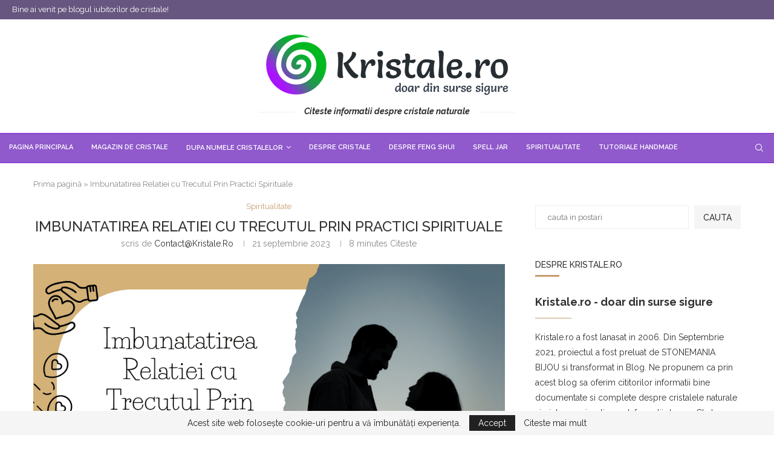

--- FILE ---
content_type: text/html; charset=UTF-8
request_url: https://www.kristale.ro/spiritualitate/imbunatatirea-relatiei-cu-trecutul-prin-practici-spirituale/
body_size: 46702
content:
<!DOCTYPE html><html lang="ro-RO"><head><meta charset="UTF-8"><style id="litespeed-ccss">ul{box-sizing:border-box}.wp-block-search__button{margin-left:10px;word-break:normal}:where(.wp-block-search__button){border:1px solid #ccc;padding:6px 10px}.wp-block-search__inside-wrapper{display:flex;flex:auto;flex-wrap:nowrap;max-width:100%}.wp-block-search__label{width:100%}.wp-block-search__input{appearance:none;border:1px solid #949494;flex-grow:1;margin-left:0;margin-right:0;min-width:3rem;padding:8px;text-decoration:unset!important}:where(.wp-block-search__input){font-family:inherit;font-size:inherit;font-style:inherit;font-weight:inherit;letter-spacing:inherit;line-height:inherit;text-transform:inherit}.wp-block-search.aligncenter .wp-block-search__inside-wrapper{margin:auto}.entry-content{counter-reset:footnotes}:root{--wp--preset--font-size--normal:16px;--wp--preset--font-size--huge:42px}.aligncenter{clear:both}.screen-reader-text{border:0;clip:rect(1px,1px,1px,1px);clip-path:inset(50%);height:1px;margin:-1px;overflow:hidden;padding:0;position:absolute;width:1px;word-wrap:normal!important}.wp-block-search .wp-block-search__label{font-weight:700}.wp-block-search__button{border:1px solid #ccc;padding:.375em .625em}:root{--wp--preset--aspect-ratio--square:1;--wp--preset--aspect-ratio--4-3:4/3;--wp--preset--aspect-ratio--3-4:3/4;--wp--preset--aspect-ratio--3-2:3/2;--wp--preset--aspect-ratio--2-3:2/3;--wp--preset--aspect-ratio--16-9:16/9;--wp--preset--aspect-ratio--9-16:9/16;--wp--preset--color--black:#000000;--wp--preset--color--cyan-bluish-gray:#abb8c3;--wp--preset--color--white:#ffffff;--wp--preset--color--pale-pink:#f78da7;--wp--preset--color--vivid-red:#cf2e2e;--wp--preset--color--luminous-vivid-orange:#ff6900;--wp--preset--color--luminous-vivid-amber:#fcb900;--wp--preset--color--light-green-cyan:#7bdcb5;--wp--preset--color--vivid-green-cyan:#00d084;--wp--preset--color--pale-cyan-blue:#8ed1fc;--wp--preset--color--vivid-cyan-blue:#0693e3;--wp--preset--color--vivid-purple:#9b51e0;--wp--preset--gradient--vivid-cyan-blue-to-vivid-purple:linear-gradient(135deg,rgba(6,147,227,1) 0%,rgb(155,81,224) 100%);--wp--preset--gradient--light-green-cyan-to-vivid-green-cyan:linear-gradient(135deg,rgb(122,220,180) 0%,rgb(0,208,130) 100%);--wp--preset--gradient--luminous-vivid-amber-to-luminous-vivid-orange:linear-gradient(135deg,rgba(252,185,0,1) 0%,rgba(255,105,0,1) 100%);--wp--preset--gradient--luminous-vivid-orange-to-vivid-red:linear-gradient(135deg,rgba(255,105,0,1) 0%,rgb(207,46,46) 100%);--wp--preset--gradient--very-light-gray-to-cyan-bluish-gray:linear-gradient(135deg,rgb(238,238,238) 0%,rgb(169,184,195) 100%);--wp--preset--gradient--cool-to-warm-spectrum:linear-gradient(135deg,rgb(74,234,220) 0%,rgb(151,120,209) 20%,rgb(207,42,186) 40%,rgb(238,44,130) 60%,rgb(251,105,98) 80%,rgb(254,248,76) 100%);--wp--preset--gradient--blush-light-purple:linear-gradient(135deg,rgb(255,206,236) 0%,rgb(152,150,240) 100%);--wp--preset--gradient--blush-bordeaux:linear-gradient(135deg,rgb(254,205,165) 0%,rgb(254,45,45) 50%,rgb(107,0,62) 100%);--wp--preset--gradient--luminous-dusk:linear-gradient(135deg,rgb(255,203,112) 0%,rgb(199,81,192) 50%,rgb(65,88,208) 100%);--wp--preset--gradient--pale-ocean:linear-gradient(135deg,rgb(255,245,203) 0%,rgb(182,227,212) 50%,rgb(51,167,181) 100%);--wp--preset--gradient--electric-grass:linear-gradient(135deg,rgb(202,248,128) 0%,rgb(113,206,126) 100%);--wp--preset--gradient--midnight:linear-gradient(135deg,rgb(2,3,129) 0%,rgb(40,116,252) 100%);--wp--preset--font-size--small:12px;--wp--preset--font-size--medium:20px;--wp--preset--font-size--large:32px;--wp--preset--font-size--x-large:42px;--wp--preset--font-size--normal:14px;--wp--preset--font-size--huge:42px;--wp--preset--spacing--20:0.44rem;--wp--preset--spacing--30:0.67rem;--wp--preset--spacing--40:1rem;--wp--preset--spacing--50:1.5rem;--wp--preset--spacing--60:2.25rem;--wp--preset--spacing--70:3.38rem;--wp--preset--spacing--80:5.06rem;--wp--preset--shadow--natural:6px 6px 9px rgba(0, 0, 0, 0.2);--wp--preset--shadow--deep:12px 12px 50px rgba(0, 0, 0, 0.4);--wp--preset--shadow--sharp:6px 6px 0px rgba(0, 0, 0, 0.2);--wp--preset--shadow--outlined:6px 6px 0px -3px rgba(255, 255, 255, 1), 6px 6px rgba(0, 0, 0, 1);--wp--preset--shadow--crisp:6px 6px 0px rgba(0, 0, 0, 1)}button::-moz-focus-inner{padding:0;border:0}*{box-sizing:border-box;-webkit-box-sizing:border-box;-moz-box-sizing:border-box;-moz-box-sizing:border-box;outline:none}*,html,body,div,ul,li,h1,h2,h3,h4,form,label,input,p{margin:0;padding:0}input{background-color:#fff0}img{border:0}ul,li{list-style:none}h1,h2,h3,h4{font-size:100%;font-weight:400}img{max-width:100%;vertical-align:top;height:auto}a img{border:none}body:not(.penci-fawesome-ver5) .penci-faicon{font-family:'FontAwesome';font-weight:400}input[type="text"],input[type="search"],button{-webkit-appearance:none;border-radius:0;-webkit-border-radius:0}html,body{-webkit-font-smoothing:antialiased}body{font-family:var(--pcbody-font);color:#313131;background-color:#FFF;font-size:14px;overflow-x:hidden;text-rendering:optimizeLegibility;-webkit-font-smoothing:antialiased;-moz-osx-font-smoothing:grayscale;--pcbg-cl:#fff;--pctext-cl:#313131;--pcborder-cl:#dedede;--pcheading-cl:#313131;--pcmeta-cl:#888888;--pcaccent-cl:#6eb48c;--pcbody-font:'PT Serif', serif;--pchead-font:'Raleway', sans-serif;--pchead-wei:bold;--pchd-mg:60px;--pcctain:1170px;--pcctain2:1400px;--pcajs_tcl:var(--pcheading-cl);--pcajs_thcl:var(--pcaccent-cl);--pcajs_mcl:var(--pcmeta-cl);--pcajs_mhcl:var(--pcmeta-cl);--pcajs_ncl:var(--pctext-cl);--pcajs_bcl:var(--pcborder-cl);--pcajs_bgcl:var(--pcbg-cl);--pcajs_bghcl:#f9f9f9;--pcajs_tfz:13px;--pcajs_mfz:12px;--pcajs_nfz:13px}input[type="search"],input[type="text"]{font-family:var(--pcbody-font);padding:11px 20px;max-width:100%;width:100%;border:1px solid var(--pcborder-cl);border-radius:0;background-color:#fff0;box-shadow:none;color:var(--pctext-cl);vertical-align:middle;font-size:inherit}button,[type="submit"]{font-family:var(--pchead-font);font-weight:var(--pchead-wei);padding:12px 20px;font-size:13px;line-height:1.2;background-color:var(--pcaccent-cl);color:#fff;text-align:center;display:inline-block;outline:none;border:0;border-radius:0;box-shadow:none;text-decoration:none;text-shadow:none;text-transform:uppercase}p{font-size:14px;line-height:28px}a{text-decoration:none;color:var(--pcaccent-cl);outline:none}h1,h2,h3,h4{font-family:var(--pchead-font);font-style:normal;font-weight:var(--pchead-wei)}.container{width:var(--pcctain);margin:0 auto}.container.container-1400{max-width:var(--pcctain2);width:100%}.container.penci_sidebar:before,.container.penci_sidebar:after{content:'';display:table;clear:both}body:not(.penci-fawesome-ver5) .penci-faicon.fa-facebook:before{content:"\f09a"}#main{width:100%}.container.penci_sidebar #main{width:70.94%;padding-right:50px;float:left}.penci-sidebar-content{width:29.06%;float:right}.wrapper-boxed{overflow:hidden}.penci-top-bar{background:#313131;height:auto}.penci-top-bar.topbar-fullwidth{padding:0 20px}.penci-top-bar.topbar-fullwidth .container{width:100%}.penci-headline{display:block}.penci-headline:before,.penci-headline:after{content:'';display:table;clear:both}.penci-headline .pctopbar-item{display:inline-block;margin:0 15px;float:left;line-height:32px;color:#fff}.penci-topbar-ctext{font-size:13px}.penci-headline .pctopbar-item:first-child{margin-left:0}.penci-headline .pctopbar-item:last-child{margin-right:0}#navigation{background:#fff;height:60px;z-index:9999;width:100%;-webkit-backface-visibility:hidden;border-bottom:1px solid #ECECEC}#navigation.header-layout-bottom{box-shadow:0 0 0 #fff0;-webkit-box-shadow:0 0 0 #fff0;-moz-box-shadow:0 0 0 #fff0;border-top:1px solid #ECECEC}#navigation .container{position:relative;display:table;text-align:center}#navigation .menu{float:left}#navigation ul.menu>li{display:inline-block;position:relative;float:left;margin-right:30px}#navigation .menu>li:last-child{margin-right:0}#navigation .sub-menu li a,#navigation .menu>li>a{font-family:var(--pchead-font);font-size:12px;color:#313131;text-transform:uppercase;display:inline-block;position:relative;font-weight:var(--pchead-wei);text-decoration:none}#navigation .menu>li>a{line-height:58px}#navigation ul.menu>li>a:before{content:"";position:absolute;bottom:18px;left:50%;height:2px;width:0;background:var(--pcaccent-cl)}#navigation .button-menu-mobile{display:none;float:left;line-height:60px;text-align:center;color:#313131;font-size:21px}#logo a{display:inline-block;vertical-align:top}#navigation .menu .sub-menu{visibility:hidden;opacity:0;position:absolute;left:0;z-index:9999;box-shadow:0 3px 3px rgb(190 190 190 / .6);-webkit-box-shadow:0 3px 3px rgb(190 190 190 / .6);-moz-box-shadow:0 3px 3px rgb(190 190 190 / .6);border-top:1px solid #ECECEC;margin-top:0;background:#fff}#navigation ul.menu ul.sub-menu li{padding-right:0;margin-right:0;float:none;position:relative;width:100%}body #navigation .menu .sub-menu{-webkit-transform-origin:0 0;-moz-transform-origin:0 0;-ms-transform-origin:0 0;-o-transform-origin:0 0;transform-origin:0 0}body.pcmn-drdw-style-slide_down #navigation .menu .sub-menu{-webkit-transform:rotateX(-90deg);-moz-transform:rotateX(-90deg);-ms-transform:rotateX(-90deg);-o-transform:rotateX(-90deg);transform:rotateX(-90deg)}#navigation .menu li.penci-mega-menu{position:static!important}li.penci-mega-menu>ul.sub-menu{display:none}#sidebar-nav li.penci-mega-menu .penci-content-megamenu{display:none!important}#navigation .menu li.penci-mega-menu>ul.sub-menu{width:100%;padding:0!important;clear:both;display:block}#navigation .penci-megamenu{width:100%;display:table}#navigation .penci-megamenu .penci-content-megamenu{display:table-cell}#navigation .penci-megamenu .penci-content-megamenu .penci-mega-latest-posts{padding:20px 10px 0 10px}#navigation .penci-megamenu .penci-content-megamenu .penci-mega-row{width:100%;display:none;vertical-align:top}#navigation .penci-megamenu .penci-content-megamenu .penci-mega-latest-posts .penci-mega-post{width:20%;padding:0 10px;float:left;margin-bottom:15px}#navigation .penci-megamenu .penci-content-megamenu .penci-mega-latest-posts.col-mn-5 .penci-mega-post:nth-child(5n+1){clear:both}.penci-megamenu .penci-image-holder:before{padding-top:66.6667%}#navigation .penci-megamenu .penci-mega-thumbnail{display:block;margin:0 0 17px 0;position:relative}#navigation .penci-megamenu .penci-mega-thumbnail a{width:100%}#navigation .penci-megamenu .penci-content-megamenu .penci-mega-latest-posts .penci-mega-post a{margin:0;padding:0;min-width:0;border-bottom:none;position:relative;text-align:center;line-height:1.4}#navigation .penci-megamenu .post-mega-title{text-align:center;margin:0}#navigation .penci-megamenu .post-mega-title a{text-align:center}#navigation ul.menu>li.penci-mega-menu>a:after{font-family:FontAwesome;content:"\f107";margin-left:5px;color:inherit;font-size:13px;font-weight:400;width:auto;display:inline-block}#navigation.menu-item-padding ul.menu>li{margin:0}#navigation.menu-item-padding ul.menu>li>a{padding:0 15px}#navigation.menu-item-padding ul.menu>li>a:before{content:none;display:none}@media only screen and (min-width:961px){#navigation.header-2.menu-item-padding ul.menu>li>a{height:60px;margin-top:-1px}}#sidebar-nav{position:fixed;top:0;height:100%;z-index:99997;width:270px;overflow-y:auto;padding:30px 20px 20px;background:#fff;left:0;transform:translateX(-270px);-webkit-transform:translateX(-270px);-moz-transform:translateX(-270px)}@media only screen and (min-width:961px){#sidebar-nav{display:none}}#sidebar-nav::-webkit-scrollbar{width:6px;background:#848484}#sidebar-nav::-webkit-scrollbar-thumb{background-color:#313131;border-radius:0;-webkit-border-radius:0;-moz-border-radius:0}#sidebar-nav::-webkit-scrollbar-corner{background-color:#DEDEDE}#sidebar-nav-logo{padding:0 20px 20px;text-align:center;margin:0 0 15px 0;position:relative}#sidebar-nav-logo:before{content:"";width:60px;height:1px;background:var(--pcaccent-cl);position:absolute;bottom:0;left:50%;margin-left:-30px}.header-social.sidebar-nav-social{margin:0 0 43px 0;padding:0 10px}.header-social.sidebar-nav-social .inner-header-social:before,.header-social.sidebar-nav-social .inner-header-social:after{content:none}.header-social.sidebar-nav-social a i{color:#313131}#sidebar-nav .menu{margin:0;list-style:none}#sidebar-nav .menu li{display:block;border-bottom:1px solid #DEDEDE;padding:0;margin-bottom:0}#sidebar-nav .menu>li:last-child,#sidebar-nav .menu ul>li:last-child{border-bottom:none}#sidebar-nav .menu li a{font-size:13px;font-weight:400;letter-spacing:0;text-transform:uppercase;color:#313131;margin:0;position:relative;padding:13px 0 13px 0;display:block;line-height:1.3em;font-family:var(--pchead-font);font-weight:var(--pchead-wei)}#sidebar-nav ul.sub-menu{border-top:1px solid #DEDEDE;display:none;padding:10px 0 10px 12px}#sidebar-nav ul.sub-menu li{overflow:hidden;border:none}#sidebar-nav ul.sub-menu li a{margin:0 0 0 0;padding:10px 0}#close-sidebar-nav{position:fixed;visibility:hidden;opacity:0;text-decoration:none;top:0;left:0;font-size:1.4em;color:#313131;padding:10px;height:100%;background:rgb(0 0 0 / .8);right:0;z-index:99996}#close-sidebar-nav i{display:none;width:24px;height:24px;background-color:#fff;line-height:24px;text-align:center;border-radius:12px;font-size:14px}.pcheader-icon{float:right;width:20px;text-align:center}.pcheader-icon>a{height:58px;font-size:14px;line-height:58px;color:#313131;background:none;display:block}.show-search{position:absolute;left:0;width:100%;top:0;height:58px;background:#fff;text-align:left;z-index:200;display:none}.show-search form.pc-searchform input.search-input{padding:15px 35px 15px 0;border:none;position:absolute;top:0;left:0;width:100%;z-index:3;color:#313131;height:58px;line-height:28px;box-sizing:border-box;-moz-box-sizing:border-box;-webkit-box-sizing:border-box;background:none;font-weight:400;letter-spacing:0;font-size:13px}.show-search a.close-search{position:absolute;width:20px;height:60px;display:inline-block;right:0;top:0;z-index:5;text-align:center;line-height:60px;font-size:16px;color:#313131}.show-search a.close-search i{font-size:70%}form.pc-searchform .searchsubmit{display:none}.pcheader-icon a i{line-height:inherit;vertical-align:top}#header{margin-bottom:var(--pchd-mg);position:relative}#header .inner-header{width:100%;background-size:cover;position:relative;background-position:center center;background-repeat:no-repeat;height:auto}#header .inner-header .container{padding:40px 0;text-align:center;position:relative;overflow:hidden}#logo{text-align:center}.header-slogan{margin:17px 0 0 0;text-align:center;line-height:1}.header-slogan .header-slogan-text{margin:0;font-size:14px;font-weight:700;line-height:1.5;font-style:italic;color:#313131;display:inline-block;position:relative;font-family:var(--pcbody-font);padding:0 15px;vertical-align:top}.header-slogan .header-slogan-text:before,.header-slogan .header-slogan-text:after{content:"";position:absolute;top:50%;height:1px;display:block;width:60px;background:var(--pcborder-cl);left:100%}.header-slogan .header-slogan-text:before{left:auto;right:100%}.header-social{display:block;text-align:center;margin:20px 0 0}.header-social .inner-header-social{display:inline-block;vertical-align:top;position:relative}.header-social a{float:left;display:inline-block;vertical-align:top;margin-right:13px}.header-social a:last-child{margin-right:0}.header-social a i{font-size:14px;color:#313131;vertical-align:top}.penci-image-holder{position:relative;width:100%;background:#f5f5f5;display:inline-block;vertical-align:top;background-repeat:no-repeat;background-position:center center;background-size:cover;-webkit-background-size:cover;-moz-background-size:cover;-o-background-size:cover;overflow:hidden}.penci-image-holder:before{display:block;content:"";width:100%;padding-top:66.6667%;background:none!important;box-shadow:none!important}.penci-image-holder:not([style*='background-image']),.penci-lazy[src*="20xmlns='http://www.w3.org/2000/svg'"],.penci-lazy:not(.lazyloaded){background-image:linear-gradient(to left,#f5f5f5 0%,#efefef 15%,#f5f5f5 40%,#f5f5f5 100%);background-repeat:no-repeat!important;background-color:#f5f5f5;background-size:900px 1700px!important;animation:pencipreload 0.6s infinite linear forwards;-webkit-animation:pencipreload 0.6s infinite linear forwards}@-webkit-keyframes pencipreload{from{background-position:-800px 0}to{background-position:100px 0}}@keyframes pencipreload{from{background-position:-800px 0}to{background-position:100px 0}}.penci-image-holder.small-fix-size{width:120px}li.penci-mega-menu>ul.sub-menu{display:none}#sidebar-nav li.penci-mega-menu .penci-content-megamenu{display:none!important}.penci-megamenu .penci-image-holder:before{padding-top:66.6667%}.penci-border-arrow{position:relative;line-height:1.3;margin-left:5px;margin-right:5px;margin-top:5px}.penci-border-arrow .inner-arrow{border:1px solid #313131;background:#fff;position:relative;display:block;text-transform:uppercase;padding:8px 12px 7px;z-index:3;font-size:14px}.penci-border-arrow:before,.penci-border-arrow:after{content:"";position:absolute}.penci-border-arrow:before{width:0;height:0;border-style:solid;border-color:#fff0;bottom:-5px;left:50%;border-top-color:#313131;border-width:6px;border-bottom:0;margin-left:-6px;z-index:5}.penci-border-arrow:after{border:1px solid #313131;left:-5px;right:-5px;bottom:3px;display:block;z-index:1;height:100%}.header-standard{text-align:center;padding-bottom:17px;position:relative;margin:0 0 19px 0}.header-standard:after{content:"";position:absolute;width:60px;height:1px;background:var(--pcaccent-cl);display:block;bottom:0;left:50%;margin-left:-30px}.penci-standard-cat{overflow:hidden;display:block;margin-bottom:6px}.header-standard .cat{display:inline-block;position:relative}.header-standard .post-title{color:#313131;font-size:24px;text-transform:uppercase}.header-standard .author-post span{color:#888}.header-standard .author-post{margin:6px 0 0;font-size:14px}.header-standard .author-post span,.header-standard .author-post span a{font-size:inherit}.header-standard .author-post span a{color:#313131;text-transform:capitalize}.penci-hide-tagupdated{display:none!important}.header-standard.header-classic{margin:0 0 26px 0;padding:0}.header-standard.header-classic:after{content:none;display:none}.cat>a.penci-cat-name{font-size:13px;color:var(--pcaccent-cl);line-height:1.2;margin:0 15px 0 0;padding-right:10px;display:inline-block;vertical-align:top;background:none;font-weight:400;margin-bottom:5px;position:relative;text-decoration:none}.cat>a.penci-cat-name:after{content:"";display:inline-block;border:1px solid;font-size:12px;margin-left:10px;position:absolute;top:50%;margin-top:-3px;width:3px;height:3px;transform:rotate(45deg);-moz-transform:rotate(45deg);-webkit-transform:rotate(45deg);box-sizing:unset;-webkit-box-sizing:unset;opacity:.65}.cat>a.penci-cat-name:first-child{margin-left:0}.cat>a.penci-cat-name:last-child{margin-right:0;padding:0}.cat>a.penci-cat-name:last-child:after{content:none;display:none}article.post,article.type-post{margin-bottom:60px}.single .post{margin-bottom:60px}.post-box-meta-single{text-align:center;margin:6px 0 0;font-size:14px}.post-box-meta-single span{color:#888}.header-standard .post-box-meta-single .author-post,.header-standard .post-box-meta-single .author-post span a,.header-standard .post-box-meta-single span{font-size:inherit}.post-box-meta-single span time{font-size:inherit;font-family:inherit;color:inherit}.post-box-meta-single a{color:#313131}.post-box-meta-single>span:before{content:"";width:0;height:10px;margin:0 13px;display:inline-block;background:none!important;border-right:1px solid;opacity:.7}.post-box-meta-single>span:first-child:before{content:none;display:block}.post-image{margin-bottom:26px;text-align:center;vertical-align:top;overflow:hidden;position:relative}.post-image img{max-width:100%;height:auto}.post-entry{margin-bottom:33px;line-height:28px}.post-entry:before{content:" ";display:table}.post-entry .inner-post-entry:after{content:" ";display:table;clear:both}.post-entry img{max-width:100%;height:auto}.post-entry h2{margin-bottom:17px}.post-entry p{margin-bottom:17px}.post-entry h2{color:var(--pcheading-cl);letter-spacing:0;line-height:1.3em}.post-entry h2{font-size:22px}.post-share a{font-size:14px;margin:0 0 0 10px;color:#313131;display:inline-block;vertical-align:top;position:relative}.widget input{font-weight:400}.widget button[type="submit"]{font-family:var(--pchead-font);font-weight:var(--pchead-wei)}.penci-sidebar-content .widget{width:100%;margin-right:0;float:none;margin-bottom:60px;clear:both}.penci-sidebar-content .widget-title{color:#313131;margin-bottom:30px;font-family:var(--pchead-font);font-weight:var(--pchead-wei);position:relative;text-align:center;line-height:1.3;background:#fff0}.penci-sidebar-content.pcalign-left .widget-title{text-align:left}.penci-sidebar-content.style-7 .widget-title{margin-left:0;margin-right:0;margin-top:0}.penci-sidebar-content.style-7 .penci-border-arrow:before,.penci-sidebar-content.style-7 .penci-border-arrow:after{content:none}.penci-sidebar-content.style-7 .penci-border-arrow{border-bottom:2px solid #313131}.penci-sidebar-content.style-7 .penci-border-arrow{border-bottom-width:3px}.penci-sidebar-content.style-7 .penci-border-arrow .inner-arrow{background:none!important;padding:0 0 8px 0;border:none}.penci-sidebar-content.style-7 .penci-border-arrow .inner-arrow:before{content:'';width:40px;height:3px;position:absolute;bottom:-3px;background:var(--pcaccent-cl)}.penci-sidebar-content.style-7.pcalign-left .penci-border-arrow .inner-arrow:before{left:0;margin:0}.widget ul{list-style:none}.widget ul li{margin-bottom:11px;padding-bottom:12px;border-bottom:1px solid var(--pcborder-cl);font-size:14px;color:#888}.widget ul li a{font-size:14px;font-style:normal;line-height:1.4}.widget a{color:var(--pctext-cl)}.widget .screen-reader-text{display:block;margin:0 0 10px 0;font-size:14px}form.pc-searchform{position:relative}form.pc-searchform input.search-input{border:1px solid #e9e9e9;background:#fff0;padding:12px 40px 12px 20px;color:#313131;font-size:13px;font-family:var(--pcbody-font);font-weight:400;width:100%}.widget .about-widget{text-align:center}.widget .about-widget.pc_alignleft{text-align:left}.about-widget .about-me-heading{color:#313131;font-size:18px;font-family:var(--pcbody-font);font-weight:700;padding-bottom:16px;line-height:1.3;margin-bottom:19px;position:relative}.about-widget .about-me-heading:before{content:"";display:inline-block;width:60px;position:absolute;margin-left:-30px;left:50%;bottom:0;border-top:1px solid var(--pcaccent-cl)}.about-widget.pc_alignleft .about-me-heading:before{margin:0;left:0}.widget ul.side-newsfeed:before,.widget ul.side-newsfeed:after{display:table;content:'';clear:both;line-height:0}.widget ul.side-newsfeed li{list-style-type:none;margin-bottom:20px;padding-bottom:20px;margin-left:0;position:relative}.widget ul.penci-feed-2columns li{width:47%;float:left;padding-bottom:0;margin-bottom:20px;border-bottom:none}.widget ul.penci-2columns-feed>li:nth-child(2n+1){clear:both;margin-right:6%}.widget ul.side-newsfeed li .side-item{overflow:hidden;position:relative}.widget ul.side-newsfeed li .side-item .side-image{float:left;margin-right:20px;position:relative}.widget ul.penci-feed-2columns li .side-item .side-image{width:100%;margin:0 0 16px 0;float:none!important}.widget ul.penci-feed-2columns li .side-item .side-image .small-fix-size{width:100%}.widget ul.side-newsfeed li .side-item .side-item-text{overflow:hidden}.widget ul.penci-feed-2columns li .side-item .side-item-text{display:block}.widget ul.side-newsfeed li .side-item .side-item-text h4{margin-bottom:0}.widget ul.side-newsfeed li .side-item .side-item-text h4 a{margin-bottom:0;color:var(--pcheading-cl);display:block;font-size:16px;letter-spacing:0;line-height:1.4}.widget ul.penci-feed-2columns li .side-item .side-item-text h4 a{font-size:14px;margin-bottom:2px}#respond h3 a{color:#000;display:inline-block}#respond h3 small a{text-transform:uppercase;font-size:12px;color:#888;padding:0;margin-left:7px;letter-spacing:0;font-weight:500;position:absolute;right:0}#respond input{padding:12px 20px;max-width:100%;border:1px solid #DEDEDE;margin-bottom:28px;font-size:14px;width:100%;font-weight:400;font-family:var(--pcbody-font);max-height:50px;background:none}.widget input[type="search"]{border:1px solid #DEDEDE;border-radius:0;-webkit-border-radius:0;-moz-border-radius:0;outline:none;background:none;display:block;font-size:13px;padding:11px 20px;margin-bottom:20px;letter-spacing:0;font-family:var(--pcbody-font);width:100%;max-width:100%;display:block;-webkit-box-sizing:border-box;-moz-box-sizing:border-box;box-sizing:border-box;height:auto;vertical-align:baseline;line-height:normal}.widget button[type="submit"]{display:block;width:100%;font-size:14px;padding:12px 20px;text-transform:uppercase;color:#313131;margin:0;border:none;background:#F5F5F5;max-width:100%;outline:none}.penci-sidebar-content .wp-block-search{margin-bottom:0}.wp-block-search .wp-block-search__label{display:block}.widget_block.widget_search input[type="search"]{margin:0}.widget_block.widget_search button[type="submit"]{margin-left:.625em;width:auto;white-space:nowrap}.wp-block-search.wp-block-search__button-outside .wp-block-search__inside-wrapper .wp-block-search__button{padding:8px 15px}.container.penci-breadcrumb{line-height:1.4;margin-bottom:20px}.container.penci-breadcrumb{margin-top:calc(25px - var(--pchd-mg));clear:both}.container.penci-breadcrumb span,.container.penci-breadcrumb a,.container.penci-breadcrumb span a{font-size:13px;color:#888}.aligncenter{display:block;margin:5px auto 20px auto}.aligncenter{display:block;margin:5px auto 5px auto}.penci-single-block{display:block;clear:both}.wp-block-search{margin-bottom:20px}.wp-block-search .wp-block-search__label{margin-bottom:5px}.wp-block-search .wp-block-search__input{border:1px solid #dedede;padding:10px 20px}.wp-block-search .wp-block-search__button{border:none;outline:none;padding:0 12px;background:#e2e2e2}@media only screen and (max-width:1169px){.penci-headline{text-align:center;padding:15px 0 8px}.penci-headline .pctopbar-item{float:none;margin-left:0;margin-right:0;display:block;margin-bottom:10px;line-height:normal}}@media only screen and (min-width:961px) and (max-width:1169px){.container{width:940px}#navigation .penci-megamenu .penci-content-megamenu .penci-mega-latest-posts .penci-mega-post{width:25%}#navigation .penci-megamenu .penci-content-megamenu .penci-mega-latest-posts.col-mn-5.mega-row-3 .penci-mega-post:nth-child(15),#navigation .penci-megamenu .penci-content-megamenu .penci-mega-latest-posts.col-mn-5.mega-row-3 .penci-mega-post:nth-child(14),#navigation .penci-megamenu .penci-content-megamenu .penci-mega-latest-posts.col-mn-5.mega-row-3 .penci-mega-post:nth-child(13){display:none}#navigation .penci-megamenu .penci-content-megamenu .penci-mega-latest-posts.col-mn-5 .penci-mega-post:nth-child(5n+1){clear:none}#navigation .penci-megamenu .penci-content-megamenu .penci-mega-latest-posts.col-mn-5 .penci-mega-post:nth-child(4n+1){clear:both}#navigation ul.menu>li{margin-right:16px}.widget ul.side-newsfeed li .side-item .side-item-text h4 a{font-size:14px}}@media only screen and (min-width:961px){#navigation .menu{display:inline-block!important}}@media only screen and (max-width:960px){.penci-top-bar{text-align:center}#navigation .button-menu-mobile{display:inline-block}#navigation .menu{display:none!important}.container.penci_sidebar #main{width:100%;margin:0 0 60px 0;padding:0!important;float:none!important}.penci-sidebar-content{position:static!important;margin-left:0!important;top:auto!important;float:none!important;width:100%!important}.about-widget{text-align:center}}@media only screen and (min-width:768px) and (max-width:960px){.container{width:726px}#logo img{max-width:600px;height:auto}}@media only screen and (max-width:767px){.container{width:100%}.header-slogan .header-slogan-text{padding:0 10px}#logo img{max-width:100%;height:auto}.post-entry h2{font-size:22px}.header-standard .post-title{font-size:20px}}@media only screen and (min-width:480px) and (max-width:767px){.container{width:480px}#logo img{max-width:100%;height:auto}}@media only screen and (max-width:479px){.wrapper-boxed>.penci-single-wrapper>.penci-single-block>.container{padding-left:20px;padding-right:20px}#header .inner-header{height:auto}#navigation,.inner-header{padding-left:10px;padding-right:10px}.header-slogan .header-slogan-text{font-size:12px;padding:0 10px}.widget ul.side-newsfeed li .side-item .side-item-text h4 a{font-size:15px}.header-standard .post-title{font-size:18px}.cat>a.penci-cat-name{font-size:11px}.post-box-meta-single span{margin-top:3px}#sidebar-nav{width:270px;transform:translateX(-270px);-webkit-transform:translateX(-270px);-moz-transform:translateX(-270px)}}@media screen and (max-width:600px){#sidebar-nav,#close-sidebar-nav{z-index:9999999}#close-sidebar-nav i{display:inline-block}}.tags-share-box.post-share.disable-btnplus .post-share-expand{display:none!important;visibility:hidden!important}body:not(.rtl) .tags-share-box.post-share.disable-btnplus .post-share-item{margin-left:0!important;margin-right:8px}.post-share-item.post-share-expand{visibility:hidden}body:not(.rtl) .post-share-item.post-share-expand{margin-right:0!important}.tags-share-box-s1 .post-share-item{background-color:transparent!important}body{--pc-loader-2:var(--pcaccent-cl)}.penci-search-form form.penci-ajax-search input,.penci-search-form form.penci-ajax-search button{border:0}.penci-search-form form.penci-ajax-search{display:flex;align-self:center;flex-direction:row;flex-wrap:wrap;justify-content:space-between;padding:0}.penci-search-form form.penci-ajax-search .pc-eajxsearch button{height:40px}.penci-search-form form.penci-ajax-search input{font-family:inherit;border:1px solid var(--pcborder-cl)}.penci-search-form form.penci-ajax-search button{font-size:0;position:relative;padding-right:20px;padding-left:20px;border-left:1px solid var(--pcborder-cl);background-color:var(--pcaccent-cl);color:#fff}@keyframes lds-dual-ring{100%{transform:rotate(360deg)}}.penci-search-form form.penci-ajax-search button:before{font-family:inherit!important;line-height:0;position:absolute;z-index:2;top:calc(50% - 7px);right:50%;left:50%;display:block;visibility:hidden;width:14px;height:14px;margin:0 0 0 -9px;content:" "!important;animation:lds-dual-ring 0.5s linear infinite;vertical-align:middle;opacity:1;border:1px solid rgb(255 255 255 / .5);border-left-color:var(--pcbg-cl);border-radius:50%}.penci-search-form form.penci-ajax-search button:after{font-family:"penciicon";font-size:16px;line-height:16px;content:"\f10a"}.penci-search-form form.penci-ajax-search .pc-eajxsearch button:after{display:none}.search-results-wrapper{position:relative;top:0}.search-results-wrapper .penci-dropdown-results{position:absolute;z-index:30;top:0;right:0;left:0;border-bottom:1px solid var(--pcajs_bcl);background-color:var(--pcajs_bgcl);opacity:0}.header-search-style-default .penci-search-form form button{opacity:0}.header-search-style-default .penci-search-form form{border:0}.header-search-style-default .search-results-wrapper .penci-dropdown-results{border:0;top:1px}.header-search-style-default .penci-search-form,.header-search-style-default .searchform,.header-search-style-default .penci-search-form form input,.header-search-style-default .penci-search-form form button{height:100%}.header-search-style-default .penci-search-form form input,.header-search-style-default .penci-search-form form button{width:unset}.header-search-style-default .penci-search-form form.penci-ajax-search input{width:calc(100% - 60px)}.header-search-style-default .penci-search-form form button{background-color:#fff0;color:var(--pcheading-cl);border:0}.header-search-style-default .penci-search-form form.penci-ajax-search button{visibility:hidden}.widget{position:relative}.fa{display:inline-block;font:normal normal normal 14px/1 FontAwesome;font-size:inherit;text-rendering:auto;-webkit-font-smoothing:antialiased;-moz-osx-font-smoothing:grayscale}.fa-close:before{content:"\f00d"}.fa-twitter:before{content:"\f099"}.fa-facebook:before{content:"\f09a"}.fa-pinterest:before{content:"\f0d2"}.fa-envelope:before{content:"\f0e0"}.fa-youtube-play:before{content:"\f16a"}.fa-instagram:before{content:"\f16d"}i[class^="penciicon-"],i[class*=" penciicon-"]{display:inline-block;font-family:penciicon!important;font-style:normal;font-weight:normal!important;font-variant:normal;text-transform:none;line-height:1;-webkit-font-smoothing:antialiased;-moz-osx-font-smoothing:grayscale}.penciicon-magnifiying-glass:before{content:"\f10a"}.penciicon-close-button:before{content:"\f112"}.penciicon-add:before{content:"\f177"}.screen-reader-text{height:1px;margin:-1px;overflow:hidden;padding:0;position:absolute;top:-10000em;width:1px;clip:rect(0,0,0,0);border:0}:root{--page-title-display:block}h1.entry-title{display:var(--page-title-display)}@media (prefers-reduced-motion:no-preference){html{scroll-behavior:smooth}}.elementor-kit-53{--e-global-color-primary:#6EC1E4;--e-global-color-secondary:#54595F;--e-global-color-text:#7A7A7A;--e-global-color-accent:#61CE70;--e-global-typography-primary-font-family:"Roboto";--e-global-typography-primary-font-weight:600;--e-global-typography-secondary-font-family:"Roboto Slab";--e-global-typography-secondary-font-weight:400;--e-global-typography-text-font-family:"Roboto";--e-global-typography-text-font-weight:400;--e-global-typography-accent-font-family:"Roboto";--e-global-typography-accent-font-weight:500}h1.entry-title{display:var(--page-title-display)}body{--pcbg-cl:#fff;--pctext-cl:#313131;--pcborder-cl:#dedede;--pcheading-cl:#313131;--pcmeta-cl:#888888;--pcaccent-cl:#6eb48c;--pcbody-font:'PT Serif', serif;--pchead-font:'Raleway', sans-serif;--pchead-wei:bold}body{--pcbody-font:'Raleway', sans-serif}p{line-height:1.8}#navigation .menu>li>a,#sidebar-nav .menu li a{font-family:'Raleway',sans-serif;font-weight:400}.penci-hide-tagupdated{display:none!important}body{--pchead-wei:500}.container-single .post-image{border-radius:;-webkit-border-radius:}.penci-mega-thumbnail .penci-image-holder{border-radius:;-webkit-border-radius:}#navigation .menu>li>a,#sidebar-nav .menu li a{font-weight:600}#header .inner-header .container{padding:25px 0}#logo a{max-width:400px;width:100%}@media only screen and (max-width:960px) and (min-width:768px){#logo img{max-width:100%}}body{--pcborder-cl:#eeeeee}.widget ul li,#respond input,form.pc-searchform input.search-input,.widget input[type="search"],.widget input[type="search"],.wp-block-search .wp-block-search__input{border-color:var(--pcborder-cl)}body{--pcaccent-cl:#00aa19}a{color:#00aa19}.penci-top-bar{background-color:#67567f}@media only screen and (min-width:961px){#navigation{height:50px!important}#navigation .menu>li>a{line-height:48px!important;height:49px!important}.pcheader-icon>a{height:48px!important;line-height:48px!important}.show-search,.show-search form.pc-searchform input.search-input{height:48px!important}}#navigation,.show-search{background:#9059cc}#navigation,#navigation.header-layout-bottom{border-color:#8224e3}#navigation .menu>li>a,#navigation .menu .sub-menu li a{color:#fff}#navigation ul.menu>li>a:before{background:#fff}#navigation .menu .sub-menu{background-color:#eaeaea}#navigation .menu .sub-menu{border-color:#8e8e8e}#navigation .penci-megamenu{background-color:#f7f7f7}.header-social a i{font-size:15px}.pcheader-icon .search-click{font-size:13px}#navigation ul.menu>li>a{font-size:11px}#navigation .penci-megamenu .post-mega-title a{font-size:11px}#navigation .penci-megamenu .post-mega-title a{font-size:12px}#sidebar-nav .menu li a{font-size:13px}#navigation .penci-megamenu .post-mega-title a{text-transform:none}#navigation .menu .sub-menu li a{color:#020202}.pcheader-icon>a,#navigation .button-menu-mobile{color:#fff}#navigation .button-menu-mobile svg{fill:#fff}.show-search form.pc-searchform input.search-input::-webkit-input-placeholder{color:#fff}.show-search form.pc-searchform input.search-input:-moz-placeholder{color:#fff;opacity:1}.show-search form.pc-searchform input.search-input::-moz-placeholder{color:#fff;opacity:1}.show-search form.pc-searchform input.search-input:-ms-input-placeholder{color:#fff}.penci-search-form form input.search-input::-webkit-input-placeholder{color:#fff}.penci-search-form form input.search-input:-moz-placeholder{color:#fff;opacity:1}.penci-search-form form input.search-input::-moz-placeholder{color:#fff;opacity:1}.penci-search-form form input.search-input:-ms-input-placeholder{color:#fff}.show-search form.pc-searchform input.search-input,.penci-search-form form input.search-input{color:#fff}.show-search a.close-search{color:#fff}.show-search form.pc-searchform input.search-input::-webkit-input-placeholder{color:#fff}.show-search form.pc-searchform input.search-input:-moz-placeholder{color:#fff;opacity:1}.show-search form.pc-searchform input.search-input::-moz-placeholder{color:#fff;opacity:1}.show-search form.pc-searchform input.search-input:-ms-input-placeholder{color:#fff}.penci-search-form form input.search-input::-webkit-input-placeholder{color:#fff}.penci-search-form form input.search-input:-moz-placeholder{color:#fff;opacity:1}.penci-search-form form input.search-input::-moz-placeholder{color:#fff;opacity:1}.penci-search-form form input.search-input:-ms-input-placeholder{color:#fff}.show-search form.pc-searchform input.search-input,.penci-search-form form input.search-input{color:#fff}.header-social a i{color:#f2f2f2}#sidebar-nav-logo:before{background-color:#c69c6d}.penci-standard-cat .cat>a.penci-cat-name{color:#c69c6d}.penci-standard-cat .cat:before,.penci-standard-cat .cat:after{background-color:#c69c6d}.header-standard:after{background-color:#c69c6d}.penci-sidebar-content .widget{margin-bottom:50px}.penci-sidebar-content .penci-border-arrow .inner-arrow,.penci-sidebar-content.style-7 .penci-border-arrow{border-color:#fff}.penci-sidebar-content .penci-border-arrow:before{border-top-color:#fff}.penci-sidebar-content.style-7 .penci-border-arrow .inner-arrow:before{background-color:#c69c6d}.about-widget .about-me-heading:before{border-color:#c69c6d}.container-single .penci-standard-cat .cat>a.penci-cat-name{color:#c69c6d}.container-single .penci-standard-cat .cat:before,.container-single .penci-standard-cat .cat:after{background-color:#c69c6d}body{--pcdm_btnbg:rgba(0, 0, 0, .1);--pcdm_btnd:#666;--pcdm_btndbg:#fff;--pcdm_btnn:var(--pctext-cl);--pcdm_btnnbg:var(--pcbg-cl)}</style><link rel="preconnect" href="https://fonts.gstatic.com/" crossorigin /><script src="[data-uri]" defer></script><script data-optimized="1" src="https://cdn.kristale.ro/wp-content/plugins/litespeed-cache/assets/js/webfontloader.min.js" defer></script><link rel="preload" data-asynced="1" data-optimized="2" as="style" onload="this.onload=null;this.rel='stylesheet'" href="https://cdn.kristale.ro/wp-content/litespeed/css/c8440f1d3ca9e4581493b56742a9529b.css?ver=e19e2" /><script src="[data-uri]" defer></script> <meta http-equiv="X-UA-Compatible" content="IE=edge"><meta name="viewport" content="width=device-width, initial-scale=1"><link rel="profile" href="http://gmpg.org/xfn/11"/><link rel="shortcut icon" href="https://cdn.kristale.ro/wp-content/uploads/2021/09/Logo-kristale-ro-spirala-160x160-1.png"
type="image/x-icon"/><link rel="apple-touch-icon" sizes="180x180" href="https://cdn.kristale.ro/wp-content/uploads/2021/09/Logo-kristale-ro-spirala-160x160-1.png"><link rel="alternate" type="application/rss+xml" title="Kristale.ro &#8211; Proprietati si informatii despre cristale naturale RSS Feed"
href="https://www.kristale.ro/feed/"/><link rel="alternate" type="application/atom+xml" title="Kristale.ro &#8211; Proprietati si informatii despre cristale naturale Atom Feed"
href="https://www.kristale.ro/feed/atom/"/><link rel="pingback" href="https://www.kristale.ro/xmlrpc.php"/>
<!--[if lt IE 9]> <script src="https://cdn.kristale.ro/wp-content/themes/soledad/js/html5.js"></script> <![endif]--><link rel='preconnect' href='https://fonts.googleapis.com' /><link rel='preconnect' href='https://fonts.gstatic.com' /><meta http-equiv='x-dns-prefetch-control' content='on'><link rel='dns-prefetch' href='//fonts.googleapis.com' /><link rel='dns-prefetch' href='//fonts.gstatic.com' /><link rel='dns-prefetch' href='//s.gravatar.com' /><link rel='dns-prefetch' href='//www.google-analytics.com' /><style>.penci-library-modal-btn {margin-left: 5px;background: #33ad67;vertical-align: top;font-size: 0 !important;}.penci-library-modal-btn:before {content: '';width: 16px;height: 16px;background-image: url('https://cdn.kristale.ro/wp-content/themes/soledad/images/penci-icon.png');background-position: center;background-size: contain;background-repeat: no-repeat;}#penci-library-modal .penci-elementor-template-library-template-name {text-align: right;flex: 1 0 0%;}</style><meta name='robots' content='index, follow, max-image-preview:large, max-snippet:-1, max-video-preview:-1' /><style>img:is([sizes="auto" i], [sizes^="auto," i]) { contain-intrinsic-size: 3000px 1500px }</style><title>Imbunatatirea Relatiei cu Trecutul Prin Practici Spirituale</title><meta name="description" content="Influenta trecutului asupra prezentului este un aspect profund si complex al vietii noastre umane. Trecutul nostru, alcatuit din amintiri, experiente si alegeri anterioare, are o influenta semnificativa asupra modului in care ne percepem, ne comportam si" /><link rel="canonical" href="https://www.kristale.ro/toate-articolele/imbunatatirea-relatiei-cu-trecutul-prin-practici-spirituale/" /><meta property="og:locale" content="ro_RO" /><meta property="og:type" content="article" /><meta property="og:title" content="Imbunatatirea Relatiei cu Trecutul Prin Practici Spirituale" /><meta property="og:description" content="Influenta trecutului asupra prezentului este un aspect profund si complex al vietii noastre umane. Trecutul nostru, alcatuit din amintiri, experiente si alegeri anterioare, are o influenta semnificativa asupra modului in care ne percepem, ne comportam si" /><meta property="og:url" content="https://www.kristale.ro/toate-articolele/imbunatatirea-relatiei-cu-trecutul-prin-practici-spirituale/" /><meta property="og:site_name" content="Kristale.ro - Proprietati si informatii despre cristale naturale" /><meta property="article:publisher" content="https://www.facebook.com/pietresemipretioase" /><meta property="article:published_time" content="2023-09-21T09:10:04+00:00" /><meta property="og:image" content="https://cdn.kristale.ro/wp-content/uploads/2023/09/imbunatatirea-relatiei-cu-trecutul-prin-practici-spirituale-28129.png" /><meta name="author" content="contact@kristale.ro" /><meta name="twitter:card" content="summary_large_image" /><meta name="twitter:creator" content="@stonemaniabijou" /><meta name="twitter:site" content="@stonemaniabijou" /><meta name="twitter:label1" content="Scris de" /><meta name="twitter:data1" content="contact@kristale.ro" /><meta name="twitter:label2" content="Timp estimat pentru citire" /><meta name="twitter:data2" content="5 minute" /> <script type="application/ld+json" class="yoast-schema-graph">{"@context":"https://schema.org","@graph":[{"@type":"Article","@id":"https://www.kristale.ro/toate-articolele/imbunatatirea-relatiei-cu-trecutul-prin-practici-spirituale/#article","isPartOf":{"@id":"https://www.kristale.ro/toate-articolele/imbunatatirea-relatiei-cu-trecutul-prin-practici-spirituale/"},"author":{"name":"contact@kristale.ro","@id":"https://www.kristale.ro/#/schema/person/9c30703f326475783e128876d99ff101"},"headline":"Imbunatatirea Relatiei cu Trecutul Prin Practici Spirituale","datePublished":"2023-09-21T09:10:04+00:00","mainEntityOfPage":{"@id":"https://www.kristale.ro/toate-articolele/imbunatatirea-relatiei-cu-trecutul-prin-practici-spirituale/"},"wordCount":1058,"commentCount":0,"publisher":{"@id":"https://www.kristale.ro/#organization"},"image":{"@id":"https://www.kristale.ro/toate-articolele/imbunatatirea-relatiei-cu-trecutul-prin-practici-spirituale/#primaryimage"},"thumbnailUrl":"https://cdn.kristale.ro/wp-content/uploads/2023/09/imbunatatirea_relatiei_cu_trecutul_prin_practici_spirituale__1_.png","articleSection":["Spiritualitate"],"inLanguage":"ro-RO","potentialAction":[{"@type":"CommentAction","name":"Comment","target":["https://www.kristale.ro/toate-articolele/imbunatatirea-relatiei-cu-trecutul-prin-practici-spirituale/#respond"]}]},{"@type":"WebPage","@id":"https://www.kristale.ro/toate-articolele/imbunatatirea-relatiei-cu-trecutul-prin-practici-spirituale/","url":"https://www.kristale.ro/toate-articolele/imbunatatirea-relatiei-cu-trecutul-prin-practici-spirituale/","name":"Imbunatatirea Relatiei cu Trecutul Prin Practici Spirituale","isPartOf":{"@id":"https://www.kristale.ro/#website"},"primaryImageOfPage":{"@id":"https://www.kristale.ro/toate-articolele/imbunatatirea-relatiei-cu-trecutul-prin-practici-spirituale/#primaryimage"},"image":{"@id":"https://www.kristale.ro/toate-articolele/imbunatatirea-relatiei-cu-trecutul-prin-practici-spirituale/#primaryimage"},"thumbnailUrl":"https://cdn.kristale.ro/wp-content/uploads/2023/09/imbunatatirea_relatiei_cu_trecutul_prin_practici_spirituale__1_.png","datePublished":"2023-09-21T09:10:04+00:00","description":"Influenta trecutului asupra prezentului este un aspect profund si complex al vietii noastre umane. Trecutul nostru, alcatuit din amintiri, experiente si alegeri anterioare, are o influenta semnificativa asupra modului in care ne percepem, ne comportam si","breadcrumb":{"@id":"https://www.kristale.ro/toate-articolele/imbunatatirea-relatiei-cu-trecutul-prin-practici-spirituale/#breadcrumb"},"inLanguage":"ro-RO","potentialAction":[{"@type":"ReadAction","target":["https://www.kristale.ro/toate-articolele/imbunatatirea-relatiei-cu-trecutul-prin-practici-spirituale/"]}]},{"@type":"ImageObject","inLanguage":"ro-RO","@id":"https://www.kristale.ro/toate-articolele/imbunatatirea-relatiei-cu-trecutul-prin-practici-spirituale/#primaryimage","url":"https://cdn.kristale.ro/wp-content/uploads/2023/09/imbunatatirea_relatiei_cu_trecutul_prin_practici_spirituale__1_.png","contentUrl":"https://cdn.kristale.ro/wp-content/uploads/2023/09/imbunatatirea_relatiei_cu_trecutul_prin_practici_spirituale__1_.png","width":1000,"height":500},{"@type":"BreadcrumbList","@id":"https://www.kristale.ro/toate-articolele/imbunatatirea-relatiei-cu-trecutul-prin-practici-spirituale/#breadcrumb","itemListElement":[{"@type":"ListItem","position":1,"name":"Prima pagină","item":"https://www.kristale.ro/"},{"@type":"ListItem","position":2,"name":"Imbunatatirea Relatiei cu Trecutul Prin Practici Spirituale"}]},{"@type":"WebSite","@id":"https://www.kristale.ro/#website","url":"https://www.kristale.ro/","name":"Kristale.ro - Proprietati si informatii despre cristale naturale","description":"Kristale.ro Blog - Citeste proprietati si informatii despre cristale naturale si pietre semipretioase. Cumpara bijuterii din pietre si cristale autentice doar din surse sigure.","publisher":{"@id":"https://www.kristale.ro/#organization"},"alternateName":"Kristale.ro - pietre semipretioase si cristale naturale","potentialAction":[{"@type":"SearchAction","target":{"@type":"EntryPoint","urlTemplate":"https://www.kristale.ro/?s={search_term_string}"},"query-input":{"@type":"PropertyValueSpecification","valueRequired":true,"valueName":"search_term_string"}}],"inLanguage":"ro-RO"},{"@type":"Organization","@id":"https://www.kristale.ro/#organization","name":"SC STONEMANIA BIJOU SRL","alternateName":"STONEMANIA","url":"https://www.kristale.ro/","logo":{"@type":"ImageObject","inLanguage":"ro-RO","@id":"https://www.kristale.ro/#/schema/logo/image/","url":"https://cdn.kristale.ro/wp-content/uploads/2021/09/Logo-StoneMania.png","contentUrl":"https://cdn.kristale.ro/wp-content/uploads/2021/09/Logo-StoneMania.png","width":1584,"height":1160,"caption":"SC STONEMANIA BIJOU SRL"},"image":{"@id":"https://www.kristale.ro/#/schema/logo/image/"},"sameAs":["https://www.facebook.com/pietresemipretioase","https://x.com/stonemaniabijou","https://mastodon.social/@kristale","https://www.instagram.com/stonemaniabijou/","https://ro.pinterest.com/stonemaniabijou/","https://www.youtube.com/channel/UCmI87humE4A4f1Y8zbaqFmA"]},{"@type":"Person","@id":"https://www.kristale.ro/#/schema/person/9c30703f326475783e128876d99ff101","name":"contact@kristale.ro","image":{"@type":"ImageObject","inLanguage":"ro-RO","@id":"https://www.kristale.ro/#/schema/person/image/","url":"https://www.kristale.ro/wp-content/litespeed/avatar/2c152f5e19d515216bbcb6b68917497f.jpg?ver=1768077130","contentUrl":"https://www.kristale.ro/wp-content/litespeed/avatar/2c152f5e19d515216bbcb6b68917497f.jpg?ver=1768077130","caption":"contact@kristale.ro"},"sameAs":["https://www.kristale.ro"],"url":"https://www.kristale.ro/author/contactkristale-ro/"}]}</script> <link rel='dns-prefetch' href='//platform-api.sharethis.com' /><link rel='dns-prefetch' href='//www.googletagmanager.com' /><link rel='dns-prefetch' href='//fonts.googleapis.com' /><link rel="alternate" type="application/rss+xml" title="Kristale.ro - Proprietati si informatii despre cristale naturale &raquo; Flux" href="https://www.kristale.ro/feed/" /><link rel="alternate" type="application/rss+xml" title="Kristale.ro - Proprietati si informatii despre cristale naturale &raquo; Flux comentarii" href="https://www.kristale.ro/comments/feed/" /><link rel="alternate" type="application/rss+xml" title="Flux comentarii Kristale.ro - Proprietati si informatii despre cristale naturale &raquo; Imbunatatirea Relatiei cu Trecutul Prin Practici Spirituale" href="https://www.kristale.ro/spiritualitate/imbunatatirea-relatiei-cu-trecutul-prin-practici-spirituale/feed/" /><style id='wp-block-library-theme-inline-css' type='text/css'>.wp-block-audio :where(figcaption){color:#555;font-size:13px;text-align:center}.is-dark-theme .wp-block-audio :where(figcaption){color:#ffffffa6}.wp-block-audio{margin:0 0 1em}.wp-block-code{border:1px solid #ccc;border-radius:4px;font-family:Menlo,Consolas,monaco,monospace;padding:.8em 1em}.wp-block-embed :where(figcaption){color:#555;font-size:13px;text-align:center}.is-dark-theme .wp-block-embed :where(figcaption){color:#ffffffa6}.wp-block-embed{margin:0 0 1em}.blocks-gallery-caption{color:#555;font-size:13px;text-align:center}.is-dark-theme .blocks-gallery-caption{color:#ffffffa6}:root :where(.wp-block-image figcaption){color:#555;font-size:13px;text-align:center}.is-dark-theme :root :where(.wp-block-image figcaption){color:#ffffffa6}.wp-block-image{margin:0 0 1em}.wp-block-pullquote{border-bottom:4px solid;border-top:4px solid;color:currentColor;margin-bottom:1.75em}.wp-block-pullquote cite,.wp-block-pullquote footer,.wp-block-pullquote__citation{color:currentColor;font-size:.8125em;font-style:normal;text-transform:uppercase}.wp-block-quote{border-left:.25em solid;margin:0 0 1.75em;padding-left:1em}.wp-block-quote cite,.wp-block-quote footer{color:currentColor;font-size:.8125em;font-style:normal;position:relative}.wp-block-quote:where(.has-text-align-right){border-left:none;border-right:.25em solid;padding-left:0;padding-right:1em}.wp-block-quote:where(.has-text-align-center){border:none;padding-left:0}.wp-block-quote.is-large,.wp-block-quote.is-style-large,.wp-block-quote:where(.is-style-plain){border:none}.wp-block-search .wp-block-search__label{font-weight:700}.wp-block-search__button{border:1px solid #ccc;padding:.375em .625em}:where(.wp-block-group.has-background){padding:1.25em 2.375em}.wp-block-separator.has-css-opacity{opacity:.4}.wp-block-separator{border:none;border-bottom:2px solid;margin-left:auto;margin-right:auto}.wp-block-separator.has-alpha-channel-opacity{opacity:1}.wp-block-separator:not(.is-style-wide):not(.is-style-dots){width:100px}.wp-block-separator.has-background:not(.is-style-dots){border-bottom:none;height:1px}.wp-block-separator.has-background:not(.is-style-wide):not(.is-style-dots){height:2px}.wp-block-table{margin:0 0 1em}.wp-block-table td,.wp-block-table th{word-break:normal}.wp-block-table :where(figcaption){color:#555;font-size:13px;text-align:center}.is-dark-theme .wp-block-table :where(figcaption){color:#ffffffa6}.wp-block-video :where(figcaption){color:#555;font-size:13px;text-align:center}.is-dark-theme .wp-block-video :where(figcaption){color:#ffffffa6}.wp-block-video{margin:0 0 1em}:root :where(.wp-block-template-part.has-background){margin-bottom:0;margin-top:0;padding:1.25em 2.375em}</style><style id='classic-theme-styles-inline-css' type='text/css'>/*! This file is auto-generated */
.wp-block-button__link{color:#fff;background-color:#32373c;border-radius:9999px;box-shadow:none;text-decoration:none;padding:calc(.667em + 2px) calc(1.333em + 2px);font-size:1.125em}.wp-block-file__button{background:#32373c;color:#fff;text-decoration:none}</style><style id='global-styles-inline-css' type='text/css'>:root{--wp--preset--aspect-ratio--square: 1;--wp--preset--aspect-ratio--4-3: 4/3;--wp--preset--aspect-ratio--3-4: 3/4;--wp--preset--aspect-ratio--3-2: 3/2;--wp--preset--aspect-ratio--2-3: 2/3;--wp--preset--aspect-ratio--16-9: 16/9;--wp--preset--aspect-ratio--9-16: 9/16;--wp--preset--color--black: #000000;--wp--preset--color--cyan-bluish-gray: #abb8c3;--wp--preset--color--white: #ffffff;--wp--preset--color--pale-pink: #f78da7;--wp--preset--color--vivid-red: #cf2e2e;--wp--preset--color--luminous-vivid-orange: #ff6900;--wp--preset--color--luminous-vivid-amber: #fcb900;--wp--preset--color--light-green-cyan: #7bdcb5;--wp--preset--color--vivid-green-cyan: #00d084;--wp--preset--color--pale-cyan-blue: #8ed1fc;--wp--preset--color--vivid-cyan-blue: #0693e3;--wp--preset--color--vivid-purple: #9b51e0;--wp--preset--gradient--vivid-cyan-blue-to-vivid-purple: linear-gradient(135deg,rgba(6,147,227,1) 0%,rgb(155,81,224) 100%);--wp--preset--gradient--light-green-cyan-to-vivid-green-cyan: linear-gradient(135deg,rgb(122,220,180) 0%,rgb(0,208,130) 100%);--wp--preset--gradient--luminous-vivid-amber-to-luminous-vivid-orange: linear-gradient(135deg,rgba(252,185,0,1) 0%,rgba(255,105,0,1) 100%);--wp--preset--gradient--luminous-vivid-orange-to-vivid-red: linear-gradient(135deg,rgba(255,105,0,1) 0%,rgb(207,46,46) 100%);--wp--preset--gradient--very-light-gray-to-cyan-bluish-gray: linear-gradient(135deg,rgb(238,238,238) 0%,rgb(169,184,195) 100%);--wp--preset--gradient--cool-to-warm-spectrum: linear-gradient(135deg,rgb(74,234,220) 0%,rgb(151,120,209) 20%,rgb(207,42,186) 40%,rgb(238,44,130) 60%,rgb(251,105,98) 80%,rgb(254,248,76) 100%);--wp--preset--gradient--blush-light-purple: linear-gradient(135deg,rgb(255,206,236) 0%,rgb(152,150,240) 100%);--wp--preset--gradient--blush-bordeaux: linear-gradient(135deg,rgb(254,205,165) 0%,rgb(254,45,45) 50%,rgb(107,0,62) 100%);--wp--preset--gradient--luminous-dusk: linear-gradient(135deg,rgb(255,203,112) 0%,rgb(199,81,192) 50%,rgb(65,88,208) 100%);--wp--preset--gradient--pale-ocean: linear-gradient(135deg,rgb(255,245,203) 0%,rgb(182,227,212) 50%,rgb(51,167,181) 100%);--wp--preset--gradient--electric-grass: linear-gradient(135deg,rgb(202,248,128) 0%,rgb(113,206,126) 100%);--wp--preset--gradient--midnight: linear-gradient(135deg,rgb(2,3,129) 0%,rgb(40,116,252) 100%);--wp--preset--font-size--small: 12px;--wp--preset--font-size--medium: 20px;--wp--preset--font-size--large: 32px;--wp--preset--font-size--x-large: 42px;--wp--preset--font-size--normal: 14px;--wp--preset--font-size--huge: 42px;--wp--preset--spacing--20: 0.44rem;--wp--preset--spacing--30: 0.67rem;--wp--preset--spacing--40: 1rem;--wp--preset--spacing--50: 1.5rem;--wp--preset--spacing--60: 2.25rem;--wp--preset--spacing--70: 3.38rem;--wp--preset--spacing--80: 5.06rem;--wp--preset--shadow--natural: 6px 6px 9px rgba(0, 0, 0, 0.2);--wp--preset--shadow--deep: 12px 12px 50px rgba(0, 0, 0, 0.4);--wp--preset--shadow--sharp: 6px 6px 0px rgba(0, 0, 0, 0.2);--wp--preset--shadow--outlined: 6px 6px 0px -3px rgba(255, 255, 255, 1), 6px 6px rgba(0, 0, 0, 1);--wp--preset--shadow--crisp: 6px 6px 0px rgba(0, 0, 0, 1);}:where(.is-layout-flex){gap: 0.5em;}:where(.is-layout-grid){gap: 0.5em;}body .is-layout-flex{display: flex;}.is-layout-flex{flex-wrap: wrap;align-items: center;}.is-layout-flex > :is(*, div){margin: 0;}body .is-layout-grid{display: grid;}.is-layout-grid > :is(*, div){margin: 0;}:where(.wp-block-columns.is-layout-flex){gap: 2em;}:where(.wp-block-columns.is-layout-grid){gap: 2em;}:where(.wp-block-post-template.is-layout-flex){gap: 1.25em;}:where(.wp-block-post-template.is-layout-grid){gap: 1.25em;}.has-black-color{color: var(--wp--preset--color--black) !important;}.has-cyan-bluish-gray-color{color: var(--wp--preset--color--cyan-bluish-gray) !important;}.has-white-color{color: var(--wp--preset--color--white) !important;}.has-pale-pink-color{color: var(--wp--preset--color--pale-pink) !important;}.has-vivid-red-color{color: var(--wp--preset--color--vivid-red) !important;}.has-luminous-vivid-orange-color{color: var(--wp--preset--color--luminous-vivid-orange) !important;}.has-luminous-vivid-amber-color{color: var(--wp--preset--color--luminous-vivid-amber) !important;}.has-light-green-cyan-color{color: var(--wp--preset--color--light-green-cyan) !important;}.has-vivid-green-cyan-color{color: var(--wp--preset--color--vivid-green-cyan) !important;}.has-pale-cyan-blue-color{color: var(--wp--preset--color--pale-cyan-blue) !important;}.has-vivid-cyan-blue-color{color: var(--wp--preset--color--vivid-cyan-blue) !important;}.has-vivid-purple-color{color: var(--wp--preset--color--vivid-purple) !important;}.has-black-background-color{background-color: var(--wp--preset--color--black) !important;}.has-cyan-bluish-gray-background-color{background-color: var(--wp--preset--color--cyan-bluish-gray) !important;}.has-white-background-color{background-color: var(--wp--preset--color--white) !important;}.has-pale-pink-background-color{background-color: var(--wp--preset--color--pale-pink) !important;}.has-vivid-red-background-color{background-color: var(--wp--preset--color--vivid-red) !important;}.has-luminous-vivid-orange-background-color{background-color: var(--wp--preset--color--luminous-vivid-orange) !important;}.has-luminous-vivid-amber-background-color{background-color: var(--wp--preset--color--luminous-vivid-amber) !important;}.has-light-green-cyan-background-color{background-color: var(--wp--preset--color--light-green-cyan) !important;}.has-vivid-green-cyan-background-color{background-color: var(--wp--preset--color--vivid-green-cyan) !important;}.has-pale-cyan-blue-background-color{background-color: var(--wp--preset--color--pale-cyan-blue) !important;}.has-vivid-cyan-blue-background-color{background-color: var(--wp--preset--color--vivid-cyan-blue) !important;}.has-vivid-purple-background-color{background-color: var(--wp--preset--color--vivid-purple) !important;}.has-black-border-color{border-color: var(--wp--preset--color--black) !important;}.has-cyan-bluish-gray-border-color{border-color: var(--wp--preset--color--cyan-bluish-gray) !important;}.has-white-border-color{border-color: var(--wp--preset--color--white) !important;}.has-pale-pink-border-color{border-color: var(--wp--preset--color--pale-pink) !important;}.has-vivid-red-border-color{border-color: var(--wp--preset--color--vivid-red) !important;}.has-luminous-vivid-orange-border-color{border-color: var(--wp--preset--color--luminous-vivid-orange) !important;}.has-luminous-vivid-amber-border-color{border-color: var(--wp--preset--color--luminous-vivid-amber) !important;}.has-light-green-cyan-border-color{border-color: var(--wp--preset--color--light-green-cyan) !important;}.has-vivid-green-cyan-border-color{border-color: var(--wp--preset--color--vivid-green-cyan) !important;}.has-pale-cyan-blue-border-color{border-color: var(--wp--preset--color--pale-cyan-blue) !important;}.has-vivid-cyan-blue-border-color{border-color: var(--wp--preset--color--vivid-cyan-blue) !important;}.has-vivid-purple-border-color{border-color: var(--wp--preset--color--vivid-purple) !important;}.has-vivid-cyan-blue-to-vivid-purple-gradient-background{background: var(--wp--preset--gradient--vivid-cyan-blue-to-vivid-purple) !important;}.has-light-green-cyan-to-vivid-green-cyan-gradient-background{background: var(--wp--preset--gradient--light-green-cyan-to-vivid-green-cyan) !important;}.has-luminous-vivid-amber-to-luminous-vivid-orange-gradient-background{background: var(--wp--preset--gradient--luminous-vivid-amber-to-luminous-vivid-orange) !important;}.has-luminous-vivid-orange-to-vivid-red-gradient-background{background: var(--wp--preset--gradient--luminous-vivid-orange-to-vivid-red) !important;}.has-very-light-gray-to-cyan-bluish-gray-gradient-background{background: var(--wp--preset--gradient--very-light-gray-to-cyan-bluish-gray) !important;}.has-cool-to-warm-spectrum-gradient-background{background: var(--wp--preset--gradient--cool-to-warm-spectrum) !important;}.has-blush-light-purple-gradient-background{background: var(--wp--preset--gradient--blush-light-purple) !important;}.has-blush-bordeaux-gradient-background{background: var(--wp--preset--gradient--blush-bordeaux) !important;}.has-luminous-dusk-gradient-background{background: var(--wp--preset--gradient--luminous-dusk) !important;}.has-pale-ocean-gradient-background{background: var(--wp--preset--gradient--pale-ocean) !important;}.has-electric-grass-gradient-background{background: var(--wp--preset--gradient--electric-grass) !important;}.has-midnight-gradient-background{background: var(--wp--preset--gradient--midnight) !important;}.has-small-font-size{font-size: var(--wp--preset--font-size--small) !important;}.has-medium-font-size{font-size: var(--wp--preset--font-size--medium) !important;}.has-large-font-size{font-size: var(--wp--preset--font-size--large) !important;}.has-x-large-font-size{font-size: var(--wp--preset--font-size--x-large) !important;}
:where(.wp-block-post-template.is-layout-flex){gap: 1.25em;}:where(.wp-block-post-template.is-layout-grid){gap: 1.25em;}
:where(.wp-block-columns.is-layout-flex){gap: 2em;}:where(.wp-block-columns.is-layout-grid){gap: 2em;}
:root :where(.wp-block-pullquote){font-size: 1.5em;line-height: 1.6;}</style> <script type="text/javascript" src="https://cdn.kristale.ro/wp-includes/js/jquery/jquery.min.js" id="jquery-core-js"></script> 
 <script type="text/javascript" src="https://www.googletagmanager.com/gtag/js?id=G-MBC1GG5FP6" id="google_gtagjs-js" defer data-deferred="1"></script> <script type="text/javascript" id="google_gtagjs-js-after" src="[data-uri]" defer></script> <link rel="https://api.w.org/" href="https://www.kristale.ro/wp-json/" /><link rel="alternate" title="JSON" type="application/json" href="https://www.kristale.ro/wp-json/wp/v2/posts/7946" /><link rel="EditURI" type="application/rsd+xml" title="RSD" href="https://www.kristale.ro/xmlrpc.php?rsd" /><meta name="generator" content="WordPress 6.7.4" /><link rel='shortlink' href='https://www.kristale.ro/?p=7946' /><link rel="alternate" title="oEmbed (JSON)" type="application/json+oembed" href="https://www.kristale.ro/wp-json/oembed/1.0/embed?url=https%3A%2F%2Fwww.kristale.ro%2Fspiritualitate%2Fimbunatatirea-relatiei-cu-trecutul-prin-practici-spirituale%2F" /><link rel="alternate" title="oEmbed (XML)" type="text/xml+oembed" href="https://www.kristale.ro/wp-json/oembed/1.0/embed?url=https%3A%2F%2Fwww.kristale.ro%2Fspiritualitate%2Fimbunatatirea-relatiei-cu-trecutul-prin-practici-spirituale%2F&#038;format=xml" /><meta name="generator" content="Site Kit by Google 1.170.0" /><style type="text/css"></style><style id="penci-custom-style" type="text/css">body{ --pcbg-cl: #fff; --pctext-cl: #313131; --pcborder-cl: #dedede; --pcheading-cl: #313131; --pcmeta-cl: #888888; --pcaccent-cl: #6eb48c; --pcbody-font: 'PT Serif', serif; --pchead-font: 'Raleway', sans-serif; --pchead-wei: bold; } .single.penci-body-single-style-5 #header, .single.penci-body-single-style-6 #header, .single.penci-body-single-style-10 #header, .single.penci-body-single-style-5 .pc-wrapbuilder-header, .single.penci-body-single-style-6 .pc-wrapbuilder-header, .single.penci-body-single-style-10 .pc-wrapbuilder-header { --pchd-mg: 40px; } .fluid-width-video-wrapper > div { position: absolute; left: 0; right: 0; top: 0; width: 100%; height: 100%; } .yt-video-place { position: relative; text-align: center; } .yt-video-place.embed-responsive .start-video { display: block; top: 0; left: 0; bottom: 0; right: 0; position: absolute; transform: none; } .yt-video-place.embed-responsive .start-video img { margin: 0; padding: 0; top: 50%; display: inline-block; position: absolute; left: 50%; transform: translate(-50%, -50%); width: 68px; height: auto; } .mfp-bg { top: 0; left: 0; width: 100%; height: 100%; z-index: 9999999; overflow: hidden; position: fixed; background: #0b0b0b; opacity: .8; filter: alpha(opacity=80) } .mfp-wrap { top: 0; left: 0; width: 100%; height: 100%; z-index: 9999999; position: fixed; outline: none !important; -webkit-backface-visibility: hidden } body { --pcbody-font: 'Raleway', sans-serif; } p{ line-height: 1.8; } #navigation .menu > li > a, #navigation ul.menu ul.sub-menu li > a, .navigation ul.menu ul.sub-menu li > a, .penci-menu-hbg .menu li a, #sidebar-nav .menu li a { font-family: 'Raleway', sans-serif; font-weight: normal; } .penci-hide-tagupdated{ display: none !important; } body { --pchead-wei: 500; } .featured-area .penci-image-holder, .featured-area .penci-slider4-overlay, .featured-area .penci-slide-overlay .overlay-link, .featured-style-29 .featured-slider-overlay, .penci-slider38-overlay{ border-radius: ; -webkit-border-radius: ; } .penci-featured-content-right:before{ border-top-right-radius: ; border-bottom-right-radius: ; } .penci-flat-overlay .penci-slide-overlay .penci-mag-featured-content:before{ border-bottom-left-radius: ; border-bottom-right-radius: ; } .container-single .post-image{ border-radius: ; -webkit-border-radius: ; } .penci-mega-thumbnail .penci-image-holder{ border-radius: ; -webkit-border-radius: ; } #navigation .menu > li > a, #navigation ul.menu ul.sub-menu li > a, .navigation ul.menu ul.sub-menu li > a, .penci-menu-hbg .menu li a, #sidebar-nav .menu li a, #navigation .penci-megamenu .penci-mega-child-categories a, .navigation .penci-megamenu .penci-mega-child-categories a{ font-weight: 600; } #header .inner-header .container { padding:25px 0; } #logo a { max-width:400px; width: 100%; } @media only screen and (max-width: 960px) and (min-width: 768px){ #logo img{ max-width: 100%; } } body{ --pcborder-cl: #eeeeee; } #main #bbpress-forums .bbp-login-form fieldset.bbp-form select, #main #bbpress-forums .bbp-login-form .bbp-form input[type="password"], #main #bbpress-forums .bbp-login-form .bbp-form input[type="text"], .widget ul li, .grid-mixed, .penci-post-box-meta, .penci-pagination.penci-ajax-more a.penci-ajax-more-button, .widget-social a i, .penci-home-popular-posts, .header-header-1.has-bottom-line, .header-header-4.has-bottom-line, .header-header-7.has-bottom-line, .container-single .post-entry .post-tags a,.tags-share-box.tags-share-box-2_3,.tags-share-box.tags-share-box-top, .tags-share-box, .post-author, .post-pagination, .post-related, .post-comments .post-title-box, .comments .comment, #respond textarea, .wpcf7 textarea, #respond input, div.wpforms-container .wpforms-form.wpforms-form input[type=date], div.wpforms-container .wpforms-form.wpforms-form input[type=datetime], div.wpforms-container .wpforms-form.wpforms-form input[type=datetime-local], div.wpforms-container .wpforms-form.wpforms-form input[type=email], div.wpforms-container .wpforms-form.wpforms-form input[type=month], div.wpforms-container .wpforms-form.wpforms-form input[type=number], div.wpforms-container .wpforms-form.wpforms-form input[type=password], div.wpforms-container .wpforms-form.wpforms-form input[type=range], div.wpforms-container .wpforms-form.wpforms-form input[type=search], div.wpforms-container .wpforms-form.wpforms-form input[type=tel], div.wpforms-container .wpforms-form.wpforms-form input[type=text], div.wpforms-container .wpforms-form.wpforms-form input[type=time], div.wpforms-container .wpforms-form.wpforms-form input[type=url], div.wpforms-container .wpforms-form.wpforms-form input[type=week], div.wpforms-container .wpforms-form.wpforms-form select, div.wpforms-container .wpforms-form.wpforms-form textarea, .wpcf7 input, .widget_wysija input, #respond h3, form.pc-searchform input.search-input, .post-password-form input[type="text"], .post-password-form input[type="email"], .post-password-form input[type="password"], .post-password-form input[type="number"], .penci-recipe, .penci-recipe-heading, .penci-recipe-ingredients, .penci-recipe-notes, .penci-pagination ul.page-numbers li span, .penci-pagination ul.page-numbers li a, #comments_pagination span, #comments_pagination a, body.author .post-author, .tags-share-box.hide-tags.page-share, .penci-grid li.list-post, .penci-grid li.list-boxed-post-2 .content-boxed-2, .home-featured-cat-content .mag-post-box, .home-featured-cat-content.style-2 .mag-post-box.first-post, .home-featured-cat-content.style-10 .mag-post-box.first-post, .widget select, .widget ul ul, .widget input[type="text"], .widget input[type="email"], .widget input[type="date"], .widget input[type="number"], .widget input[type="search"], .widget .tagcloud a, #wp-calendar tbody td, .woocommerce div.product .entry-summary div[itemprop="description"] td, .woocommerce div.product .entry-summary div[itemprop="description"] th, .woocommerce div.product .woocommerce-tabs #tab-description td, .woocommerce div.product .woocommerce-tabs #tab-description th, .woocommerce-product-details__short-description td, th, .woocommerce ul.cart_list li, .woocommerce ul.product_list_widget li, .woocommerce .widget_shopping_cart .total, .woocommerce.widget_shopping_cart .total, .woocommerce .woocommerce-product-search input[type="search"], .woocommerce nav.woocommerce-pagination ul li a, .woocommerce nav.woocommerce-pagination ul li span, .woocommerce div.product .product_meta, .woocommerce div.product .woocommerce-tabs ul.tabs, .woocommerce div.product .related > h2, .woocommerce div.product .upsells > h2, .woocommerce #reviews #comments ol.commentlist li .comment-text, .woocommerce table.shop_table td, .post-entry td, .post-entry th, #add_payment_method .cart-collaterals .cart_totals tr td, #add_payment_method .cart-collaterals .cart_totals tr th, .woocommerce-cart .cart-collaterals .cart_totals tr td, .woocommerce-cart .cart-collaterals .cart_totals tr th, .woocommerce-checkout .cart-collaterals .cart_totals tr td, .woocommerce-checkout .cart-collaterals .cart_totals tr th, .woocommerce-cart .cart-collaterals .cart_totals table, .woocommerce-cart table.cart td.actions .coupon .input-text, .woocommerce table.shop_table a.remove, .woocommerce form .form-row .input-text, .woocommerce-page form .form-row .input-text, .woocommerce .woocommerce-error, .woocommerce .woocommerce-info, .woocommerce .woocommerce-message, .woocommerce form.checkout_coupon, .woocommerce form.login, .woocommerce form.register, .woocommerce form.checkout table.shop_table, .woocommerce-checkout #payment ul.payment_methods, .post-entry table, .wrapper-penci-review, .penci-review-container.penci-review-count, #penci-demobar .style-toggle, #widget-area, .post-entry hr, .wpb_text_column hr, #buddypress .dir-search input[type=search], #buddypress .dir-search input[type=text], #buddypress .groups-members-search input[type=search], #buddypress .groups-members-search input[type=text], #buddypress ul.item-list, #buddypress .profile[role=main], #buddypress select, #buddypress div.pagination .pagination-links span, #buddypress div.pagination .pagination-links a, #buddypress div.pagination .pag-count, #buddypress div.pagination .pagination-links a:hover, #buddypress ul.item-list li, #buddypress table.forum tr td.label, #buddypress table.messages-notices tr td.label, #buddypress table.notifications tr td.label, #buddypress table.notifications-settings tr td.label, #buddypress table.profile-fields tr td.label, #buddypress table.wp-profile-fields tr td.label, #buddypress table.profile-fields:last-child, #buddypress form#whats-new-form textarea, #buddypress .standard-form input[type=text], #buddypress .standard-form input[type=color], #buddypress .standard-form input[type=date], #buddypress .standard-form input[type=datetime], #buddypress .standard-form input[type=datetime-local], #buddypress .standard-form input[type=email], #buddypress .standard-form input[type=month], #buddypress .standard-form input[type=number], #buddypress .standard-form input[type=range], #buddypress .standard-form input[type=search], #buddypress .standard-form input[type=password], #buddypress .standard-form input[type=tel], #buddypress .standard-form input[type=time], #buddypress .standard-form input[type=url], #buddypress .standard-form input[type=week], .bp-avatar-nav ul, .bp-avatar-nav ul.avatar-nav-items li.current, #bbpress-forums li.bbp-body ul.forum, #bbpress-forums li.bbp-body ul.topic, #bbpress-forums li.bbp-footer, .bbp-pagination-links a, .bbp-pagination-links span.current, .wrapper-boxed .bbp-pagination-links a:hover, .wrapper-boxed .bbp-pagination-links span.current, #buddypress .standard-form select, #buddypress .standard-form input[type=password], #buddypress .activity-list li.load-more a, #buddypress .activity-list li.load-newest a, #buddypress ul.button-nav li a, #buddypress div.generic-button a, #buddypress .comment-reply-link, #bbpress-forums div.bbp-template-notice.info, #bbpress-forums #bbp-search-form #bbp_search, #bbpress-forums .bbp-forums-list, #bbpress-forums #bbp_topic_title, #bbpress-forums #bbp_topic_tags, #bbpress-forums .wp-editor-container, .widget_display_stats dd, .widget_display_stats dt, div.bbp-forum-header, div.bbp-topic-header, div.bbp-reply-header, .widget input[type="text"], .widget input[type="email"], .widget input[type="date"], .widget input[type="number"], .widget input[type="search"], .widget input[type="password"], blockquote.wp-block-quote, .post-entry blockquote.wp-block-quote, .wp-block-quote:not(.is-large):not(.is-style-large), .post-entry pre, .wp-block-pullquote:not(.is-style-solid-color), .post-entry hr.wp-block-separator, .wp-block-separator, .wp-block-latest-posts, .wp-block-yoast-how-to-block ol.schema-how-to-steps, .wp-block-yoast-how-to-block ol.schema-how-to-steps li, .wp-block-yoast-faq-block .schema-faq-section, .post-entry .wp-block-quote, .wpb_text_column .wp-block-quote, .woocommerce .page-description .wp-block-quote, .wp-block-search .wp-block-search__input{ border-color: var(--pcborder-cl); } .penci-recipe-index-wrap h4.recipe-index-heading > span:before, .penci-recipe-index-wrap h4.recipe-index-heading > span:after{ border-color: var(--pcborder-cl); opacity: 1; } .tags-share-box .single-comment-o:after, .post-share a.penci-post-like:after{ background-color: var(--pcborder-cl); } .penci-grid .list-post.list-boxed-post{ border-color: var(--pcborder-cl) !important; } .penci-post-box-meta.penci-post-box-grid:before, .woocommerce .widget_price_filter .ui-slider .ui-slider-range{ background-color: var(--pcborder-cl); } .penci-pagination.penci-ajax-more a.penci-ajax-more-button.loading-posts{ border-color: var(--pcborder-cl) !important; } .penci-vernav-enable .penci-menu-hbg{ box-shadow: none; -webkit-box-shadow: none; -moz-box-shadow: none; } .penci-vernav-enable.penci-vernav-poleft .penci-menu-hbg{ border-right: 1px solid var(--pcborder-cl); } .penci-vernav-enable.penci-vernav-poright .penci-menu-hbg{ border-left: 1px solid var(--pcborder-cl); } body{ --pcaccent-cl: #00aa19; } .penci-menuhbg-toggle:hover .lines-button:after, .penci-menuhbg-toggle:hover .penci-lines:before, .penci-menuhbg-toggle:hover .penci-lines:after,.tags-share-box.tags-share-box-s2 .post-share-plike,.penci-video_playlist .penci-playlist-title,.pencisc-column-2.penci-video_playlist .penci-video-nav .playlist-panel-item, .pencisc-column-1.penci-video_playlist .penci-video-nav .playlist-panel-item,.penci-video_playlist .penci-custom-scroll::-webkit-scrollbar-thumb, .pencisc-button, .post-entry .pencisc-button, .penci-dropcap-box, .penci-dropcap-circle, .penci-login-register input[type="submit"]:hover, .penci-ld .penci-ldin:before, .penci-ldspinner > div{ background: #00aa19; } a, .post-entry .penci-portfolio-filter ul li a:hover, .penci-portfolio-filter ul li a:hover, .penci-portfolio-filter ul li.active a, .post-entry .penci-portfolio-filter ul li.active a, .penci-countdown .countdown-amount, .archive-box h1, .post-entry a, .container.penci-breadcrumb span a:hover,.container.penci-breadcrumb a:hover, .post-entry blockquote:before, .post-entry blockquote cite, .post-entry blockquote .author, .wpb_text_column blockquote:before, .wpb_text_column blockquote cite, .wpb_text_column blockquote .author, .penci-pagination a:hover, ul.penci-topbar-menu > li a:hover, div.penci-topbar-menu > ul > li a:hover, .penci-recipe-heading a.penci-recipe-print,.penci-review-metas .penci-review-btnbuy, .main-nav-social a:hover, .widget-social .remove-circle a:hover i, .penci-recipe-index .cat > a.penci-cat-name, #bbpress-forums li.bbp-body ul.forum li.bbp-forum-info a:hover, #bbpress-forums li.bbp-body ul.topic li.bbp-topic-title a:hover, #bbpress-forums li.bbp-body ul.forum li.bbp-forum-info .bbp-forum-content a, #bbpress-forums li.bbp-body ul.topic p.bbp-topic-meta a, #bbpress-forums .bbp-breadcrumb a:hover, #bbpress-forums .bbp-forum-freshness a:hover, #bbpress-forums .bbp-topic-freshness a:hover, #buddypress ul.item-list li div.item-title a, #buddypress ul.item-list li h4 a, #buddypress .activity-header a:first-child, #buddypress .comment-meta a:first-child, #buddypress .acomment-meta a:first-child, div.bbp-template-notice a:hover, .penci-menu-hbg .menu li a .indicator:hover, .penci-menu-hbg .menu li a:hover, #sidebar-nav .menu li a:hover, .penci-rlt-popup .rltpopup-meta .rltpopup-title:hover, .penci-video_playlist .penci-video-playlist-item .penci-video-title:hover, .penci_list_shortcode li:before, .penci-dropcap-box-outline, .penci-dropcap-circle-outline, .penci-dropcap-regular, .penci-dropcap-bold{ color: #00aa19; } .penci-home-popular-post ul.slick-dots li button:hover, .penci-home-popular-post ul.slick-dots li.slick-active button, .post-entry blockquote .author span:after, .error-image:after, .error-404 .go-back-home a:after, .penci-header-signup-form, .woocommerce span.onsale, .woocommerce #respond input#submit:hover, .woocommerce a.button:hover, .woocommerce button.button:hover, .woocommerce input.button:hover, .woocommerce nav.woocommerce-pagination ul li span.current, .woocommerce div.product .entry-summary div[itemprop="description"]:before, .woocommerce div.product .entry-summary div[itemprop="description"] blockquote .author span:after, .woocommerce div.product .woocommerce-tabs #tab-description blockquote .author span:after, .woocommerce #respond input#submit.alt:hover, .woocommerce a.button.alt:hover, .woocommerce button.button.alt:hover, .woocommerce input.button.alt:hover, .pcheader-icon.shoping-cart-icon > a > span, #penci-demobar .buy-button, #penci-demobar .buy-button:hover, .penci-recipe-heading a.penci-recipe-print:hover,.penci-review-metas .penci-review-btnbuy:hover, .penci-review-process span, .penci-review-score-total, #navigation.menu-style-2 ul.menu ul.sub-menu:before, #navigation.menu-style-2 .menu ul ul.sub-menu:before, .penci-go-to-top-floating, .post-entry.blockquote-style-2 blockquote:before, #bbpress-forums #bbp-search-form .button, #bbpress-forums #bbp-search-form .button:hover, .wrapper-boxed .bbp-pagination-links span.current, #bbpress-forums #bbp_reply_submit:hover, #bbpress-forums #bbp_topic_submit:hover,#main .bbp-login-form .bbp-submit-wrapper button[type="submit"]:hover, #buddypress .dir-search input[type=submit], #buddypress .groups-members-search input[type=submit], #buddypress button:hover, #buddypress a.button:hover, #buddypress a.button:focus, #buddypress input[type=button]:hover, #buddypress input[type=reset]:hover, #buddypress ul.button-nav li a:hover, #buddypress ul.button-nav li.current a, #buddypress div.generic-button a:hover, #buddypress .comment-reply-link:hover, #buddypress input[type=submit]:hover, #buddypress div.pagination .pagination-links .current, #buddypress div.item-list-tabs ul li.selected a, #buddypress div.item-list-tabs ul li.current a, #buddypress div.item-list-tabs ul li a:hover, #buddypress table.notifications thead tr, #buddypress table.notifications-settings thead tr, #buddypress table.profile-settings thead tr, #buddypress table.profile-fields thead tr, #buddypress table.wp-profile-fields thead tr, #buddypress table.messages-notices thead tr, #buddypress table.forum thead tr, #buddypress input[type=submit] { background-color: #00aa19; } .penci-pagination ul.page-numbers li span.current, #comments_pagination span { color: #fff; background: #00aa19; border-color: #00aa19; } .footer-instagram h4.footer-instagram-title > span:before, .woocommerce nav.woocommerce-pagination ul li span.current, .penci-pagination.penci-ajax-more a.penci-ajax-more-button:hover, .penci-recipe-heading a.penci-recipe-print:hover,.penci-review-metas .penci-review-btnbuy:hover, .home-featured-cat-content.style-14 .magcat-padding:before, .wrapper-boxed .bbp-pagination-links span.current, #buddypress .dir-search input[type=submit], #buddypress .groups-members-search input[type=submit], #buddypress button:hover, #buddypress a.button:hover, #buddypress a.button:focus, #buddypress input[type=button]:hover, #buddypress input[type=reset]:hover, #buddypress ul.button-nav li a:hover, #buddypress ul.button-nav li.current a, #buddypress div.generic-button a:hover, #buddypress .comment-reply-link:hover, #buddypress input[type=submit]:hover, #buddypress div.pagination .pagination-links .current, #buddypress input[type=submit], form.pc-searchform.penci-hbg-search-form input.search-input:hover, form.pc-searchform.penci-hbg-search-form input.search-input:focus, .penci-dropcap-box-outline, .penci-dropcap-circle-outline { border-color: #00aa19; } .woocommerce .woocommerce-error, .woocommerce .woocommerce-info, .woocommerce .woocommerce-message { border-top-color: #00aa19; } .penci-slider ol.penci-control-nav li a.penci-active, .penci-slider ol.penci-control-nav li a:hover, .penci-related-carousel .owl-dot.active span, .penci-owl-carousel-slider .owl-dot.active span{ border-color: #00aa19; background-color: #00aa19; } .woocommerce .woocommerce-message:before, .woocommerce form.checkout table.shop_table .order-total .amount, .woocommerce ul.products li.product .price ins, .woocommerce ul.products li.product .price, .woocommerce div.product p.price ins, .woocommerce div.product span.price ins, .woocommerce div.product p.price, .woocommerce div.product .entry-summary div[itemprop="description"] blockquote:before, .woocommerce div.product .woocommerce-tabs #tab-description blockquote:before, .woocommerce div.product .entry-summary div[itemprop="description"] blockquote cite, .woocommerce div.product .entry-summary div[itemprop="description"] blockquote .author, .woocommerce div.product .woocommerce-tabs #tab-description blockquote cite, .woocommerce div.product .woocommerce-tabs #tab-description blockquote .author, .woocommerce div.product .product_meta > span a:hover, .woocommerce div.product .woocommerce-tabs ul.tabs li.active, .woocommerce ul.cart_list li .amount, .woocommerce ul.product_list_widget li .amount, .woocommerce table.shop_table td.product-name a:hover, .woocommerce table.shop_table td.product-price span, .woocommerce table.shop_table td.product-subtotal span, .woocommerce-cart .cart-collaterals .cart_totals table td .amount, .woocommerce .woocommerce-info:before, .woocommerce div.product span.price, .penci-container-inside.penci-breadcrumb span a:hover,.penci-container-inside.penci-breadcrumb a:hover { color: #00aa19; } .standard-content .penci-more-link.penci-more-link-button a.more-link, .penci-readmore-btn.penci-btn-make-button a, .penci-featured-cat-seemore.penci-btn-make-button a{ background-color: #00aa19; color: #fff; } .penci-vernav-toggle:before{ border-top-color: #00aa19; color: #fff; } .penci-top-bar, .penci-topbar-trending .penci-owl-carousel .owl-item, ul.penci-topbar-menu ul.sub-menu, div.penci-topbar-menu > ul ul.sub-menu, .pctopbar-login-btn .pclogin-sub{ background-color: #67567f; } .headline-title.nticker-style-3:after{ border-color: #67567f; } .headline-title { background-color: #0aa812; } .headline-title.nticker-style-2:after, .headline-title.nticker-style-4:after{ border-color: #0aa812; } a.penci-topbar-post-title:hover { color: #c69c6d; } ul.penci-topbar-menu > li a:hover, div.penci-topbar-menu > ul > li a:hover { color: #c69c6d; } .penci-topbar-social a:hover { color: #c69c6d; } #penci-login-popup:before{ opacity: ; } @media only screen and (min-width: 961px){#navigation,.sticky-wrapper:not( .is-sticky ) #navigation, #navigation.sticky:not(.sticky-active){ height: 50px !important; }#navigation .menu > li > a,.main-nav-social,#navigation.sticky:not(.sticky-active) .menu > li > a, #navigation.sticky:not(.sticky-active) .main-nav-social, .sticky-wrapper:not( .is-sticky ) #navigation .menu>li>a,.sticky-wrapper:not( .is-sticky ) .main-nav-social{ line-height: 48px !important; height: 49px !important; }#navigation.sticky:not(.sticky-active) ul.menu > li > a:before, #navigation.sticky:not(.sticky-active) .menu > ul > li > a:before, .sticky-wrapper:not( .is-sticky ) #navigation ul.menu > li > a:before,.sticky-wrapper:not( .is-sticky ) #navigation .menu > ul > li > a:before{ bottom: calc( 50px/2 - 13px ) !important; }#navigation .pc_dm_mode,.top-search-classes a.cart-contents, .pcheader-icon > a, #navigation.sticky:not(.sticky-active) .pcheader-icon > a,.sticky-wrapper:not( .is-sticky ) .pcheader-icon > a{ height: 48px !important;line-height: 48px !important; }.penci-header-builder .pcheader-icon > a, .penci-header-builder .penci-menuhbg-toggle, .penci-header-builder .top-search-classes a.cart-contents, .penci-header-builder .top-search-classes > a{ height: auto !important; line-height: unset !important; }.pcheader-icon.shoping-cart-icon > a > span, #navigation.sticky:not(.sticky-active) .pcheader-icon.shoping-cart-icon > a > span, .sticky-wrapper:not( .is-sticky ) .pcheader-icon.shoping-cart-icon > a > span{ top: calc( 50px/2 - 18px ) !important; }.penci-menuhbg-toggle, .show-search, .show-search form.pc-searchform input.search-input, #navigation.sticky:not(.sticky-active) .penci-menuhbg-toggle, #navigation.sticky:not(.sticky-active) .show-search, #navigation.sticky:not(.sticky-active) .show-search form.pc-searchform input.search-input, .sticky-wrapper:not( .is-sticky ) #navigation .penci-menuhbg-toggle,.sticky-wrapper:not( .is-sticky ) #navigation .show-search:not( .pcbds-overlay ), .sticky-wrapper:not( .is-sticky ) .show-search form.pc-searchform input.search-input{ height: 48px !important; }#navigation.sticky:not(.sticky-active) .show-search a.close-search, .sticky-wrapper:not( .is-sticky ) .show-search a.close-search{ height: 50px !important;line-height: 50px !important; }#navigation #logo img, #navigation.sticky:not(.sticky-active).header-6 #logo img, #navigation.header-6 #logo img{ max-height: 50px; }body.rtl #navigation.sticky:not(.sticky-active) ul.menu > li > .sub-menu, body.rtl #navigation.header-6.sticky:not(.sticky-active) ul.menu > li > .sub-menu, body.rtl #navigation.header-6.sticky:not(.sticky-active) .menu > ul > li > .sub-menu, body.rtl #navigation.header-10.sticky:not(.sticky-active) ul.menu > li > .sub-menu, body.rtl #navigation.header-10.sticky:not(.sticky-active) .menu > ul > li > .sub-menu, body.rtl #navigation.header-11.sticky:not(.sticky-active) ul.menu > li > .sub-menu, body.rtl #navigation.header-11.sticky:not(.sticky-active) .menu > ul > li > .sub-menu, body.rtl #navigation-sticky-wrapper:not(.is-sticky) #navigation ul.menu > li > .sub-menu, body.rtl #navigation-sticky-wrapper:not(.is-sticky) #navigation.header-6 ul.menu > li > .sub-menu, body.rtl #navigation-sticky-wrapper:not(.is-sticky) #navigation.header-6 .menu > ul > li > .sub-menu, body.rtl #navigation-sticky-wrapper:not(.is-sticky) #navigation.header-10 ul.menu > li > .sub-menu, body.rtl #navigation-sticky-wrapper:not(.is-sticky) #navigation.header-10 .menu > ul > li > .sub-menu, body.rtl #navigation-sticky-wrapper:not(.is-sticky) #navigation.header-11 ul.menu > li > .sub-menu, body.rtl #navigation-sticky-wrapper:not(.is-sticky) #navigation.header-11 .menu > ul > li > .sub-menu{ top: 49px; }#navigation.header-10.sticky:not(.sticky-active):not(.penci-logo-overflow) #logo img, #navigation.header-11.sticky:not(.sticky-active):not(.penci-logo-overflow) #logo img, .sticky-wrapper:not( .is-sticky ) #navigation.header-10:not( .penci-logo-overflow ) #logo img, .sticky-wrapper:not( .is-sticky ) #navigation.header-11:not( .penci-logo-overflow ) #logo img { max-height: 50px; }.sticky-wrapper:not( .is-sticky ) #navigation.header-2.menu-item-padding,#navigation.header-2.menu-item-padding.sticky:not(.sticky-active).sticky-wrapper:not( .is-sticky ) #navigation.header-2.menu-item-padding ul.menu > li > a, #navigation.header-2.menu-item-padding.sticky:not(.sticky-active) ul.menu > li > a{ height: 50px; }}@media only screen and (min-width: 961px){.sticky-wrapper.is-sticky #navigation, .is-sticky #navigation.menu-item-padding,.is-sticky #navigation.menu-item-padding, #navigation.sticky-active,#navigation.sticky-active.menu-item-padding,#navigation.sticky-active.menu-item-padding{ height: 50px !important; }.sticky-wrapper.is-sticky #navigation .menu>li>a,.sticky-wrapper.is-sticky .main-nav-social, #navigation.sticky-active .menu > li > a, #navigation.sticky-active .main-nav-social{ line-height: 48px !important; height: 48px !important; }#navigation.sticky-active.header-10.menu-item-padding ul.menu > li > a, .is-sticky #navigation.header-10.menu-item-padding ul.menu > li > a,#navigation.sticky-active.header-11.menu-item-padding ul.menu > li > a, .is-sticky #navigation.header-11.menu-item-padding ul.menu > li > a,#navigation.sticky-active.header-1.menu-item-padding ul.menu > li > a, .is-sticky #navigation.header-1.menu-item-padding ul.menu > li > a,#navigation.sticky-active.header-4.menu-item-padding ul.menu > li > a, .is-sticky #navigation.header-4.menu-item-padding ul.menu > li > a,#navigation.sticky-active.header-7.menu-item-padding ul.menu > li > a, .is-sticky #navigation.header-7.menu-item-padding ul.menu > li > a,#navigation.sticky-active.header-6.menu-item-padding ul.menu > li > a, .is-sticky #navigation.header-6.menu-item-padding ul.menu > li > a,#navigation.sticky-active.header-9.menu-item-padding ul.menu > li > a, .is-sticky #navigation.header-9.menu-item-padding ul.menu > li > a,#navigation.sticky-active.header-2.menu-item-padding ul.menu > li > a, .is-sticky #navigation.header-2.menu-item-padding ul.menu > li > a,#navigation.sticky-active.header-3.menu-item-padding ul.menu > li > a, .is-sticky #navigation.header-3.menu-item-padding ul.menu > li > a,#navigation.sticky-active.header-5.menu-item-padding ul.menu > li > a, .is-sticky #navigation.header-5.menu-item-padding ul.menu > li > a,#navigation.sticky-active.header-8.menu-item-padding ul.menu > li > a, .is-sticky #navigation.header-8.menu-item-padding ul.menu > li > a{ height: 50px !important; line-height: 50px !important; }.is-sticky .top-search-classes a.cart-contents, #navigation.sticky-active .main-nav-social, #navigation.sticky-active .pcheader-icon > a, .is-sticky .main-nav-social,.is-sticky .pcheader-icon > a,#navigation.sticky-active .penci-menuhbg-toggle, .sticky-wrapper.is-sticky #navigation .penci-menuhbg-toggle,#navigation.sticky-active .show-search, #navigation.sticky-active .show-search form.pc-searchform input.search-input, .sticky-wrapper.is-sticky .show-search, .sticky-wrapper.is-sticky .show-search form.pc-searchform input.search-input,.sticky-wrapper.is-sticky #navigation .pc_dm_mode, #navigation.sticky-active .show-search a.close-search, .sticky-wrapper.is-sticky .show-search a.close-search{ height: 48px !important; line-height: 48px !important; }#navigation.sticky-active.header-6 #logo img, .is-sticky #navigation.header-6 #logo img{ max-height: 50px; }#navigation.sticky-active .pcheader-icon.shoping-cart-icon > a > span, .sticky-wrapper.is-sticky .pcheader-icon.shoping-cart-icon > a > span{ top: calc( 50px/2 - 18px ) !important; }#navigation.sticky-active ul.menu > li > a:before, #navigation.sticky-active .menu > ul > li > a:before, .sticky-wrapper.is-sticky #navigation ul.menu > li > a:before, .sticky-wrapper.is-sticky #navigation .menu > ul > li > a:before{ bottom: calc( 50px/2 - 13px ) !important; }body.rtl #navigation.sticky-active ul.menu > li > .sub-menu, body.rtl #navigation-sticky-wrapper.is-sticky #navigation ul.menu > li > .sub-menu,body.rtl #navigation.sticky-active.header-6 ul.menu > li > .sub-menu, body.rtl #navigation-sticky-wrapper.is-sticky #navigation.header-6 ul.menu > li > .sub-menu,body.rtl #navigation.sticky-active.header-6 .menu > ul > li > .sub-menu, body.rtl #navigation-sticky-wrapper.is-sticky #navigation.header-6 .menu > ul > li > .sub-menu,body.rtl #navigation.sticky-active.header-10 ul.menu > li > .sub-menu, body.rtl #navigation-sticky-wrapper.is-sticky #navigation.header-10 ul.menu > li > .sub-menu,body.rtl #navigation.sticky-active.header-10 .menu > ul > li > .sub-menu, body.rtl #navigation-sticky-wrapper.is-sticky #navigation.header-10 .menu > ul > li > .sub-menu,body.rtl #navigation.sticky-active.header-11 ul.menu > li > .sub-menu, body.rtl #navigation-sticky-wrapper.is-sticky #navigation.header-11 ul.menu > li > .sub-menu,body.rtl #navigation.sticky-active.header-11 .menu > ul > li > .sub-menu, body.rtl #navigation-sticky-wrapper.is-sticky #navigation.header-11 .menu > ul > li > .sub-menu{ top: 49px; }#navigation.sticky-active.header-10:not(.penci-logo-overflow) #logo img, #navigation.sticky-active.header-11:not(.penci-logo-overflow) #logo img, .is-sticky #navigation.header-10:not( .penci-logo-overflow ) #logo img, .is-sticky #navigation.header-11:not( .penci-logo-overflow ) #logo img { max-height: 50px; }} #navigation, .show-search { background: #9059cc; } @media only screen and (min-width: 960px){ #navigation.header-11 > .container { background: #9059cc; }} #navigation, #navigation.header-layout-bottom { border-color: #8224e3; } #navigation .menu > li > a, #navigation .menu .sub-menu li a { color: #ffffff; } #navigation .menu > li > a:hover, #navigation .menu li.current-menu-item > a, #navigation .menu > li.current_page_item > a, #navigation .menu > li:hover > a, #navigation .menu > li.current-menu-ancestor > a, #navigation .menu > li.current-menu-item > a, #navigation .menu .sub-menu li a:hover, #navigation .menu .sub-menu li.current-menu-item > a, #navigation .sub-menu li:hover > a { color: #ffffff; } #navigation ul.menu > li > a:before, #navigation .menu > ul > li > a:before { background: #ffffff; } #navigation.menu-item-padding .menu > li > a:hover, #navigation.menu-item-padding .menu > li:hover > a, #navigation.menu-item-padding .menu > li.current-menu-item > a, #navigation.menu-item-padding .menu > li.current_page_item > a, #navigation.menu-item-padding .menu > li.current-menu-ancestor > a, #navigation.menu-item-padding .menu > li.current-menu-item > a { background-color: #6926a8; } #navigation .menu .sub-menu, #navigation .menu .children, #navigation ul.menu > li.megamenu > ul.sub-menu { background-color: #eaeaea; } #navigation .menu .sub-menu, #navigation .menu .children, #navigation ul.menu ul.sub-menu li > a, #navigation .menu ul ul.sub-menu li a, #navigation.menu-style-2 .menu .sub-menu, #navigation.menu-style-2 .menu .children { border-color: #8e8e8e; } #navigation .penci-megamenu .penci-mega-child-categories a.cat-active { border-top-color: #8e8e8e; border-bottom-color: #8e8e8e; } #navigation ul.menu > li.megamenu > ul.sub-menu > li:before, #navigation .penci-megamenu .penci-mega-child-categories:after { background-color: #8e8e8e; } .penci-dropdown-menu{ border-color: #8e8e8e; } #navigation .penci-megamenu, #navigation .penci-megamenu .penci-mega-child-categories a.cat-active, #navigation .penci-megamenu .penci-mega-child-categories a.cat-active:before { background-color: #f7f7f7; } #navigation .penci-megamenu .penci-mega-child-categories, #navigation.menu-style-2 .penci-megamenu .penci-mega-child-categories a.cat-active { background-color: #111111; } #navigation.menu-style-2 .penci-megamenu .penci-mega-child-categories:after, #navigation.menu-style-2 .penci-megamenu .penci-mega-child-categories a.all-style:before, .menu-style-2 .penci-megamenu .penci-content-megamenu .penci-mega-latest-posts .penci-mega-post:before{ background-color: #212121; } #navigation .penci-megamenu .penci-mega-child-categories a.cat-active, #navigation .menu .penci-megamenu .penci-mega-child-categories a:hover, #navigation .menu .penci-megamenu .penci-mega-latest-posts .penci-mega-post a:hover { color: #c69c6d; } #navigation .penci-megamenu .penci-mega-thumbnail .mega-cat-name { background: #c69c6d; } .header-social a i, .main-nav-social a { font-size: 15px; } .header-social a svg, .main-nav-social a svg{ width: 15px; } .pcheader-icon .search-click{ font-size: 13px; } #navigation ul.menu > li > a, #navigation .menu > ul > li > a { font-size: 11px; } #navigation ul.menu ul.sub-menu li > a, #navigation .penci-megamenu .penci-mega-child-categories a, #navigation .penci-megamenu .post-mega-title a, #navigation .menu ul ul.sub-menu li a { font-size: 11px; } @media only screen and (max-width: 767px){ .main-nav-social{ display: none; } } #navigation .penci-megamenu .post-mega-title a, .pc-builder-element .navigation .penci-megamenu .penci-content-megamenu .penci-mega-latest-posts .penci-mega-post .post-mega-title a{ font-size:12px; } #navigation .penci-megamenu .penci-mega-child-categories a, .pc-builder-element.pc-main-menu .navigation .menu li .penci-mega-child-categories a{ font-size: 11px; } #sidebar-nav .menu li a { font-size: 13px; } #navigation .penci-megamenu .post-mega-title a, .pc-builder-element .navigation .penci-megamenu .penci-content-megamenu .penci-mega-latest-posts .penci-mega-post .post-mega-title a{ text-transform: none; } #navigation .menu .sub-menu li a { color: #020202; } #navigation .menu .sub-menu li a:hover, #navigation .menu .sub-menu li.current-menu-item > a, #navigation .sub-menu li:hover > a { color: #c69c6d; } #navigation.menu-style-2 ul.menu ul.sub-menu:before, #navigation.menu-style-2 .menu ul ul.sub-menu:before { background-color: #c69c6d; } .top-search-classes a.cart-contents, .pcheader-icon > a, #navigation .button-menu-mobile { color: #ffffff; } #navigation .button-menu-mobile svg { fill: #ffffff; } .show-search form.pc-searchform input.search-input::-webkit-input-placeholder{ color: #ffffff; } .show-search form.pc-searchform input.search-input:-moz-placeholder { color: #ffffff; opacity: 1;} .show-search form.pc-searchform input.search-input::-moz-placeholder {color: #ffffff; opacity: 1; } .show-search form.pc-searchform input.search-input:-ms-input-placeholder { color: #ffffff; } .penci-search-form form input.search-input::-webkit-input-placeholder{ color: #ffffff; } .penci-search-form form input.search-input:-moz-placeholder { color: #ffffff; opacity: 1;} .penci-search-form form input.search-input::-moz-placeholder {color: #ffffff; opacity: 1; } .penci-search-form form input.search-input:-ms-input-placeholder { color: #ffffff; } .show-search form.pc-searchform input.search-input,.penci-search-form form input.search-input{ color: #ffffff; } .show-search a.close-search { color: #ffffff; } .header-search-style-overlay .show-search a.close-search { color: #ffffff; } .header-search-style-default .pcajx-search-loading.show-search .penci-search-form form button:before {border-left-color: #ffffff;} .show-search form.pc-searchform input.search-input::-webkit-input-placeholder{ color: #ffffff; } .show-search form.pc-searchform input.search-input:-moz-placeholder { color: #ffffff; opacity: 1;} .show-search form.pc-searchform input.search-input::-moz-placeholder {color: #ffffff; opacity: 1; } .show-search form.pc-searchform input.search-input:-ms-input-placeholder { color: #ffffff; } .penci-search-form form input.search-input::-webkit-input-placeholder{ color: #ffffff; } .penci-search-form form input.search-input:-moz-placeholder { color: #ffffff; opacity: 1;} .penci-search-form form input.search-input::-moz-placeholder {color: #ffffff; opacity: 1; } .penci-search-form form input.search-input:-ms-input-placeholder { color: #ffffff; } .show-search form.pc-searchform input.search-input,.penci-search-form form input.search-input{ color: #ffffff; } .penci-header-signup-form { padding-top: px; padding-bottom: px; } .penci-header-signup-form { background-color: #c69c6d; } .header-social a i, .main-nav-social a { color: #f2f2f2; } .header-social a:hover i, .main-nav-social a:hover, .penci-menuhbg-toggle:hover .lines-button:after, .penci-menuhbg-toggle:hover .penci-lines:before, .penci-menuhbg-toggle:hover .penci-lines:after { color: #c69c6d; } #sidebar-nav .menu li a:hover, .header-social.sidebar-nav-social a:hover i, #sidebar-nav .menu li a .indicator:hover, #sidebar-nav .menu .sub-menu li a .indicator:hover{ color: #c69c6d; } #sidebar-nav-logo:before{ background-color: #c69c6d; } .penci-slide-overlay .overlay-link, .penci-slider38-overlay, .penci-flat-overlay .penci-slide-overlay .penci-mag-featured-content:before { opacity: ; } .penci-item-mag:hover .penci-slide-overlay .overlay-link, .featured-style-38 .item:hover .penci-slider38-overlay, .penci-flat-overlay .penci-item-mag:hover .penci-slide-overlay .penci-mag-featured-content:before { opacity: ; } .penci-featured-content .featured-slider-overlay { opacity: ; } .featured-style-29 .featured-slider-overlay { opacity: ; } .penci-standard-cat .cat > a.penci-cat-name { color: #c69c6d; } .penci-standard-cat .cat:before, .penci-standard-cat .cat:after { background-color: #c69c6d; } .standard-content .penci-post-box-meta .penci-post-share-box a:hover, .standard-content .penci-post-box-meta .penci-post-share-box a.liked { color: #c69c6d; } .header-standard .post-entry a:hover, .header-standard .author-post span a:hover, .standard-content a, .standard-content .post-entry a, .standard-post-entry a.more-link:hover, .penci-post-box-meta .penci-box-meta a:hover, .standard-content .post-entry blockquote:before, .post-entry blockquote cite, .post-entry blockquote .author, .standard-content-special .author-quote span, .standard-content-special .format-post-box .post-format-icon i, .standard-content-special .format-post-box .dt-special a:hover, .standard-content .penci-more-link a.more-link, .standard-content .penci-post-box-meta .penci-box-meta a:hover { color: #c69c6d; } .standard-content .penci-more-link.penci-more-link-button a.more-link{ background-color: #c69c6d; color: #fff; } .standard-content-special .author-quote span:before, .standard-content-special .author-quote span:after, .standard-content .post-entry ul li:before, .post-entry blockquote .author span:after, .header-standard:after { background-color: #c69c6d; } .penci-more-link a.more-link:before, .penci-more-link a.more-link:after { border-color: #c69c6d; } .penci-grid li .item h2 a, .penci-masonry .item-masonry h2 a, .grid-mixed .mixed-detail h2 a, .overlay-header-box .overlay-title a { text-transform: none; } .penci-grid li .item h2 a, .penci-masonry .item-masonry h2 a { } .penci-featured-infor .cat a.penci-cat-name, .penci-grid .cat a.penci-cat-name, .penci-masonry .cat a.penci-cat-name, .penci-featured-infor .cat a.penci-cat-name { color: #c69c6d; } .penci-featured-infor .cat a.penci-cat-name:after, .penci-grid .cat a.penci-cat-name:after, .penci-masonry .cat a.penci-cat-name:after, .penci-featured-infor .cat a.penci-cat-name:after{ border-color: #c69c6d; } .penci-post-share-box a.liked, .penci-post-share-box a:hover { color: #c69c6d; } .overlay-post-box-meta .overlay-share a:hover, .overlay-author a:hover, .penci-grid .standard-content-special .format-post-box .dt-special a:hover, .grid-post-box-meta span a:hover, .grid-post-box-meta span a.comment-link:hover, .penci-grid .standard-content-special .author-quote span, .penci-grid .standard-content-special .format-post-box .post-format-icon i, .grid-mixed .penci-post-box-meta .penci-box-meta a:hover { color: #c69c6d; } .penci-grid .standard-content-special .author-quote span:before, .penci-grid .standard-content-special .author-quote span:after, .grid-header-box:after, .list-post .header-list-style:after { background-color: #c69c6d; } .penci-grid .post-box-meta span:after, .penci-masonry .post-box-meta span:after { border-color: #c69c6d; } .penci-readmore-btn.penci-btn-make-button a{ background-color: #c69c6d; color: #fff; } .penci-grid li.typography-style .overlay-typography { opacity: ; } .penci-grid li.typography-style:hover .overlay-typography { opacity: ; } .penci-grid li.typography-style .item .main-typography h2 a:hover { color: #c69c6d; } .penci-grid li.typography-style .grid-post-box-meta span a:hover { color: #c69c6d; } .overlay-header-box .cat > a.penci-cat-name:hover { color: #c69c6d; } .penci-sidebar-content .widget, .penci-sidebar-content.pcsb-boxed-whole { margin-bottom: 50px; } .penci-sidebar-content .penci-border-arrow .inner-arrow, .penci-sidebar-content.style-4 .penci-border-arrow .inner-arrow:before, .penci-sidebar-content.style-4 .penci-border-arrow .inner-arrow:after, .penci-sidebar-content.style-5 .penci-border-arrow, .penci-sidebar-content.style-7 .penci-border-arrow, .penci-sidebar-content.style-9 .penci-border-arrow{ border-color: #ffffff; } .penci-sidebar-content .penci-border-arrow:before { border-top-color: #ffffff; } .penci-sidebar-content.style-16 .penci-border-arrow:after{ background-color: #ffffff; } .penci-sidebar-content.style-5 .penci-border-arrow { border-color: #ffffff; } .penci-sidebar-content.style-12 .penci-border-arrow,.penci-sidebar-content.style-10 .penci-border-arrow, .penci-sidebar-content.style-5 .penci-border-arrow .inner-arrow{ border-bottom-color: #ffffff; } .penci-sidebar-content.style-7 .penci-border-arrow .inner-arrow:before, .penci-sidebar-content.style-9 .penci-border-arrow .inner-arrow:before { background-color: #c69c6d; } .penci-video_playlist .penci-video-playlist-item .penci-video-title:hover,.widget ul.side-newsfeed li .side-item .side-item-text h4 a:hover, .widget a:hover, .penci-sidebar-content .widget-social a:hover span, .widget-social a:hover span, .penci-tweets-widget-content .icon-tweets, .penci-tweets-widget-content .tweet-intents a, .penci-tweets-widget-content .tweet-intents span:after, .widget-social.remove-circle a:hover i , #wp-calendar tbody td a:hover, .penci-video_playlist .penci-video-playlist-item .penci-video-title:hover, .widget ul.side-newsfeed li .side-item .side-item-text .side-item-meta a:hover{ color: #c69c6d; } .widget .tagcloud a:hover, .widget-social a:hover i, .widget input[type="submit"]:hover,.penci-user-logged-in .penci-user-action-links a:hover,.penci-button:hover, .widget button[type="submit"]:hover { color: #fff; background-color: #c69c6d; border-color: #c69c6d; } .about-widget .about-me-heading:before { border-color: #c69c6d; } .penci-tweets-widget-content .tweet-intents-inner:before, .penci-tweets-widget-content .tweet-intents-inner:after, .pencisc-column-1.penci-video_playlist .penci-video-nav .playlist-panel-item, .penci-video_playlist .penci-custom-scroll::-webkit-scrollbar-thumb, .penci-video_playlist .penci-playlist-title { background-color: #c69c6d; } .penci-owl-carousel.penci-tweets-slider .owl-dots .owl-dot.active span, .penci-owl-carousel.penci-tweets-slider .owl-dots .owl-dot:hover span { border-color: #c69c6d; background-color: #c69c6d; } .footer-subscribe .widget .mc4wp-form input[type="submit"] { background-color: #111111; } .footer-subscribe .widget .mc4wp-form input[type="submit"]:hover { background-color: #c69c6d; } .footer-widget-wrapper .penci-tweets-widget-content .icon-tweets, .footer-widget-wrapper .penci-tweets-widget-content .tweet-intents a, .footer-widget-wrapper .penci-tweets-widget-content .tweet-intents span:after, .footer-widget-wrapper .widget ul.side-newsfeed li .side-item .side-item-text h4 a:hover, .footer-widget-wrapper .widget a:hover, .footer-widget-wrapper .widget-social a:hover span, .footer-widget-wrapper a:hover, .footer-widget-wrapper .widget-social.remove-circle a:hover i, .footer-widget-wrapper .widget ul.side-newsfeed li .side-item .side-item-text .side-item-meta a:hover{ color: #0ab245; } .footer-widget-wrapper .widget .tagcloud a:hover, .footer-widget-wrapper .widget-social a:hover i, .footer-widget-wrapper .mc4wp-form input[type="submit"]:hover, .footer-widget-wrapper .widget input[type="submit"]:hover,.footer-widget-wrapper .penci-user-logged-in .penci-user-action-links a:hover, .footer-widget-wrapper .widget button[type="submit"]:hover { color: #fff; background-color: #0ab245; border-color: #0ab245; } .footer-widget-wrapper .about-widget .about-me-heading:before { border-color: #0ab245; } .footer-widget-wrapper .penci-tweets-widget-content .tweet-intents-inner:before, .footer-widget-wrapper .penci-tweets-widget-content .tweet-intents-inner:after { background-color: #0ab245; } .footer-widget-wrapper .penci-owl-carousel.penci-tweets-slider .owl-dots .owl-dot.active span, .footer-widget-wrapper .penci-owl-carousel.penci-tweets-slider .owl-dots .owl-dot:hover span { border-color: #0ab245; background: #0ab245; } ul.footer-socials li a:hover i { background-color: #c69c6d; border-color: #c69c6d; } ul.footer-socials li a:hover i { color: #c69c6d; } ul.footer-socials li a span { color: #3f3f3f; } ul.footer-socials li a:hover span { color: #c69c6d; } .footer-socials-section, .penci-footer-social-moved{ border-color: #212121; } #footer-section, .penci-footer-social-moved{ background-color: #f7f7f7; } #footer-section .footer-menu li a { color: #282828; } #footer-section .footer-menu li a:hover { color: #27891a; } #footer-section, #footer-copyright * { color: #353535; } #footer-section .go-to-top i, #footer-section .go-to-top-parent span { color: #1d5ac4; } #footer-section .go-to-top:hover span, #footer-section .go-to-top:hover i { color: #57b538; } .penci-go-to-top-floating { background-color: #c69c6d; } .penci-go-to-top-floating { color: #2b2b2b; } #footer-section a { color: #1b8e30; } .comment-content a, .container-single .post-entry a, .container-single .format-post-box .dt-special a:hover, .container-single .author-quote span, .container-single .author-post span a:hover, .post-entry blockquote:before, .post-entry blockquote cite, .post-entry blockquote .author, .wpb_text_column blockquote:before, .wpb_text_column blockquote cite, .wpb_text_column blockquote .author, .post-pagination a:hover, .author-content h5 a:hover, .author-content .author-social:hover, .item-related h3 a:hover, .container-single .format-post-box .post-format-icon i, .container.penci-breadcrumb.single-breadcrumb span a:hover,.container.penci-breadcrumb.single-breadcrumb a:hover, .penci_list_shortcode li:before, .penci-dropcap-box-outline, .penci-dropcap-circle-outline, .penci-dropcap-regular, .penci-dropcap-bold, .header-standard .post-box-meta-single .author-post span a:hover{ color: #c69c6d; } .container-single .standard-content-special .format-post-box, ul.slick-dots li button:hover, ul.slick-dots li.slick-active button, .penci-dropcap-box-outline, .penci-dropcap-circle-outline { border-color: #c69c6d; } ul.slick-dots li button:hover, ul.slick-dots li.slick-active button, #respond h3.comment-reply-title span:before, #respond h3.comment-reply-title span:after, .post-box-title:before, .post-box-title:after, .container-single .author-quote span:before, .container-single .author-quote span:after, .post-entry blockquote .author span:after, .post-entry blockquote .author span:before, .post-entry ul li:before, #respond #submit:hover, div.wpforms-container .wpforms-form.wpforms-form input[type=submit]:hover, div.wpforms-container .wpforms-form.wpforms-form button[type=submit]:hover, div.wpforms-container .wpforms-form.wpforms-form .wpforms-page-button:hover, .wpcf7 input[type="submit"]:hover, .widget_wysija input[type="submit"]:hover, .post-entry.blockquote-style-2 blockquote:before,.tags-share-box.tags-share-box-s2 .post-share-plike, .penci-dropcap-box, .penci-dropcap-circle, .penci-ldspinner > div{ background-color: #c69c6d; } .container-single .post-entry .post-tags a:hover { color: #fff; border-color: #c69c6d; background-color: #c69c6d; } .container-single .penci-standard-cat .cat > a.penci-cat-name { color: #c69c6d; } .container-single .penci-standard-cat .cat:before, .container-single .penci-standard-cat .cat:after { background-color: #c69c6d; } .list-post .header-list-style:after, .grid-header-box:after, .penci-overlay-over .overlay-header-box:after, .home-featured-cat-content .first-post .magcat-detail .mag-header:after { content: none; } .list-post .header-list-style, .grid-header-box, .penci-overlay-over .overlay-header-box, .home-featured-cat-content .first-post .magcat-detail .mag-header{ padding-bottom: 0; } #respond h3.comment-reply-title span:before, #respond h3.comment-reply-title span:after, .post-box-title:before, .post-box-title:after { content: none; display: none; } .container-single .item-related h3 a { text-transform: none; } .container-single .post-share a:hover, .container-single .post-share a.liked, .page-share .post-share a:hover { color: #c69c6d; } .tags-share-box.tags-share-box-2_3 .post-share .count-number-like, .post-share .count-number-like { color: #c69c6d; } .post-entry a, .container-single .post-entry a{ color: #c69c6d; } ul.homepage-featured-boxes .penci-fea-in:hover h4 span { color: #c69c6d; } .penci-home-popular-post .item-related h3 a:hover { color: #c69c6d; } .penci-homepage-title.style-7 .inner-arrow:before, .penci-homepage-title.style-9 .inner-arrow:before{ background-color: #c69c6d; } .home-featured-cat-content .magcat-detail h3 a:hover { color: #c69c6d; } .home-featured-cat-content .grid-post-box-meta span a:hover { color: #c69c6d; } .home-featured-cat-content .first-post .magcat-detail .mag-header:after { background: #c69c6d; } .penci-slider ol.penci-control-nav li a.penci-active, .penci-slider ol.penci-control-nav li a:hover { border-color: #c69c6d; background: #c69c6d; } .home-featured-cat-content .mag-photo .mag-overlay-photo { opacity: ; } .home-featured-cat-content .mag-photo:hover .mag-overlay-photo { opacity: ; } .inner-item-portfolio:hover .penci-portfolio-thumbnail a:after { opacity: ; } .penci-menuhbg-toggle { width: 18px; } .penci-menuhbg-toggle .penci-menuhbg-inner { height: 18px; } .penci-menuhbg-toggle .penci-lines, .penci-menuhbg-wapper{ width: 18px; } .penci-menuhbg-toggle .lines-button{ top: 8px; } .penci-menuhbg-toggle .penci-lines:before{ top: 5px; } .penci-menuhbg-toggle .penci-lines:after{ top: -5px; } .penci-menuhbg-toggle:hover .lines-button:after, .penci-menuhbg-toggle:hover .penci-lines:before, .penci-menuhbg-toggle:hover .penci-lines:after{ transform: translateX(28px); } .penci-menuhbg-toggle .lines-button.penci-hover-effect{ left: -28px; } .penci-menu-hbg-inner .penci-hbg_sitetitle{ font-size: 18px; } .penci-menu-hbg-inner .penci-hbg_desc{ font-size: 14px; } .penci-block-vc .penci-border-arrow .inner-arrow, .penci-block-vc.style-4 .penci-border-arrow .inner-arrow:before, .penci-block-vc.style-4 .penci-border-arrow .inner-arrow:after, .penci-block-vc.style-5 .penci-border-arrow, .penci-block-vc.style-7 .penci-border-arrow, .penci-block-vc.style-9 .penci-border-arrow { border-color: #ffffff; } .penci-block-vc .penci-border-arrow:before { border-top-color: #ffffff; } .penci-block-vc .style-5.penci-border-arrow { border-color: #ffffff; } .penci-block-vc .style-5.penci-border-arrow .inner-arrow{ border-bottom-color: #ffffff; } .penci-block-vc .style-7.penci-border-arrow .inner-arrow:before, .penci-block-vc.style-9 .penci-border-arrow .inner-arrow:before { background-color: #c69c6d; } .penci_header.penci-header-builder.main-builder-header{}.penci-header-image-logo,.penci-header-text-logo{--pchb-logo-title-fw:bold;--pchb-logo-title-fs:normal;--pchb-logo-slogan-fw:bold;--pchb-logo-slogan-fs:normal;}.pc-logo-desktop.penci-header-image-logo img{max-height:40px;}@media only screen and (max-width: 767px){.penci_navbar_mobile .penci-header-image-logo img{}}.penci_builder_sticky_header_desktop .penci-header-image-logo img{}.penci_navbar_mobile .penci-header-text-logo{--pchb-m-logo-title-fw:bold;--pchb-m-logo-title-fs:normal;--pchb-m-logo-slogan-fw:bold;--pchb-m-logo-slogan-fs:normal;}.penci_navbar_mobile .penci-header-image-logo img{max-height:40px;}.penci_navbar_mobile .sticky-enable .penci-header-image-logo img{}.pb-logo-sidebar-mobile{--pchb-logo-sm-title-fw:bold;--pchb-logo-sm-title-fs:normal;--pchb-logo-sm-slogan-fw:bold;--pchb-logo-sm-slogan-fs:normal;}.pc-builder-element.pb-logo-sidebar-mobile img{max-width:200px;max-height:60px;}.pc-logo-sticky{--pchb-logo-s-title-fw:bold;--pchb-logo-s-title-fs:normal;--pchb-logo-s-slogan-fw:bold;--pchb-logo-s-slogan-fs:normal;}.pc-builder-element.pc-logo-sticky.pc-logo img{max-height:40px;}.pc-builder-element.pc-main-menu{--pchb-main-menu-fs:12px;--pchb-main-menu-fs_l2:12px;--pchb-main-menu-lh:40px;}.pc-builder-element.pc-second-menu{--pchb-second-menu-fw:400;--pchb-second-menu-fs:12px;--pchb-second-menu-lh:20px;--pchb-second-menu-fs_l2:12px;}.pc-builder-element.pc-third-menu{--pchb-third-menu-fs:12px;--pchb-third-menu-fs_l2:12px;}.penci-builder.penci-builder-button.button-1{color:#ffffff;}.penci-builder.penci-builder-button.button-1:hover{}.penci-builder.penci-builder-button.button-2{color:#ffffff;}.penci-builder.penci-builder-button.button-2:hover{}.penci-builder.penci-builder-button.button-3{}.penci-builder.penci-builder-button.button-3:hover{}.penci-builder.penci-builder-button.button-mobile-1{}.penci-builder.penci-builder-button.button-mobile-1:hover{}.penci-builder.penci-builder-button.button-2{}.penci-builder.penci-builder-button.button-2:hover{}.penci-builder-mobile-sidebar-nav.penci-menu-hbg{border-width:0;border-style:solid;}.pc-builder-menu.pc-dropdown-menu{--pchb-dd-lv1:12px;--pchb-dd-lv2:12px;}.penci-header-builder .pc-builder-element.pc-second-menu{margin-left: 0px;}.pc-builder-element.penci-top-search .search-click{color:#ffffff}.pc-builder-element.pc-main-menu .navigation .menu > li > a,.pc-builder-element.pc-main-menu .navigation ul.menu ul.sub-menu a{color:#ffffff}.pc-builder-element.pc-main-menu .navigation .menu > li > a:hover,.pc-builder-element.pc-main-menu .navigation .menu > li:hover > a,.pc-builder-element.pc-main-menu .navigation ul.menu ul.sub-menu a:hover{color:#ffffff}.pc-builder-element.pc-main-menu .navigation .menu li.current-menu-item > a,.pc-builder-element.pc-main-menu .navigation .menu > li.current_page_item > a,.pc-builder-element.pc-main-menu .navigation .menu > li.current-menu-ancestor > a,.pc-builder-element.pc-main-menu .navigation .menu > li.current-menu-item > a{color:#ffffff}.pc-builder-element.pc-main-menu .navigation ul.menu ul.sub-menu li a{color:#111111}.pc-builder-element.pc-main-menu .navigation ul.menu ul.sub-menu li a:hover{color:#2196f3}.pc-builder-element.pc-main-menu .navigation .menu .sub-menu li.current-menu-item > a,.pc-builder-element.pc-main-menu .navigation .menu .sub-menu > li.current_page_item > a,.pc-builder-element.pc-main-menu .navigation .menu .sub-menu > li.current-menu-ancestor > a,.pc-builder-element.pc-main-menu .navigation .menu .sub-menu > li.current-menu-item > a{color:#2196f3}.penci-builder-button.button-1{font-size:12px}.penci-builder-button.button-2{font-size:12px}.penci-builder.penci-builder-button.button-1{font-weight:500}.penci-builder.penci-builder-button.button-1{font-style:normal}.penci-builder.penci-builder-button.button-2{font-weight:500}.penci-builder.penci-builder-button.button-2{font-style:normal}.penci-builder.penci-builder-button.button-3{font-weight:bold}.penci-builder.penci-builder-button.button-3{font-style:normal}.penci-builder.penci-builder-button.button-mobile-1{font-weight:bold}.penci-builder.penci-builder-button.button-mobile-1{font-style:normal}.penci-builder.penci-builder-button.button-mobile-2{font-weight:bold}.penci-builder.penci-builder-button.button-mobile-2{font-style:normal}.penci_builder_sticky_header_desktop{border-style:solid}.penci-builder-element.penci-topbar-trending{max-width:420px}.penci_header.main-builder-header{border-style:solid}.navigation .button-menu-mobile{color:#ffffff}.navigation .button-menu-mobile svg{fill:#ffffff}.penci-builder-element.pc-search-form-desktop,.penci-builder-element.pc-search-form-desktop.search-style-icon-button .search-input,.penci-builder-element.pc-search-form-desktop.search-style-text-button .search-input{max-width:600px;}.pc-builder-element.pc-logo.pb-logo-mobile{}.pc-header-element.penci-topbar-social .pclogin-item a{}body.penci-header-preview-layout .wrapper-boxed{min-height:1500px}.penci_header_overlap .penci-desktop-topblock,.penci-desktop-topblock{border-width:0;border-style:solid;}.penci_header_overlap .penci-desktop-topbar,.penci-desktop-topbar{border-width:0;border-color:#ececec;border-style:solid;padding-top: 5px;padding-bottom: 5px;border-bottom-width: 1px;}.penci_header_overlap .penci-desktop-midbar,.penci-desktop-midbar{border-width:0;border-style:solid;padding-top: 30px;padding-bottom: 30px;}.penci_header_overlap .penci-desktop-bottombar,.penci-desktop-bottombar{border-width:0;background-color:#2196f3;border-style:solid;padding-top: 0px;padding-bottom: 0px;}.penci_header_overlap .penci-desktop-bottomblock,.penci-desktop-bottomblock{border-width:0;border-style:solid;}.penci_header_overlap .penci-sticky-top,.penci-sticky-top{border-width:0;border-style:solid;}.penci_header_overlap .penci-sticky-mid,.penci-sticky-mid{border-width:0;background-color:#2196f3;border-style:solid;}.penci_header_overlap .penci-sticky-bottom,.penci-sticky-bottom{border-width:0;border-style:solid;}.penci_header_overlap .penci-mobile-topbar,.penci-mobile-topbar{border-width:0;border-style:solid;}.penci_header_overlap .penci-mobile-midbar,.penci-mobile-midbar{border-width:0;background-color:#2196f3;border-style:solid;}.penci_header_overlap .penci-mobile-bottombar,.penci-mobile-bottombar{border-width:0;border-style:solid;} body { --pcdm_btnbg: rgba(0, 0, 0, .1); --pcdm_btnd: #666; --pcdm_btndbg: #fff; --pcdm_btnn: var(--pctext-cl); --pcdm_btnnbg: var(--pcbg-cl); } body.pcdm-enable { --pcbg-cl: #000000; --pcbg-l-cl: #1a1a1a; --pcbg-d-cl: #000000; --pctext-cl: #fff; --pcborder-cl: #313131; --pcborders-cl: #3c3c3c; --pcheading-cl: rgba(255,255,255,0.9); --pcmeta-cl: #999999; --pcl-cl: #fff; --pclh-cl: #00aa19; --pcaccent-cl: #00aa19; background-color: var(--pcbg-cl); color: var(--pctext-cl); } body.pcdark-df.pcdm-enable.pclight-mode { --pcbg-cl: #fff; --pctext-cl: #313131; --pcborder-cl: #dedede; --pcheading-cl: #313131; --pcmeta-cl: #888888; --pcaccent-cl: #00aa19; }</style> <script type="application/ld+json">{
    "@context": "https:\/\/schema.org\/",
    "@type": "organization",
    "@id": "#organization",
    "logo": {
        "@type": "ImageObject",
        "url": "https:\/\/www.kristale.ro\/wp-content\/uploads\/2021\/09\/logo-kristale-700x180-1.png"
    },
    "url": "https:\/\/www.kristale.ro\/",
    "name": "Kristale.ro - Proprietati si informatii despre cristale naturale",
    "description": "Kristale.ro Blog - Citeste proprietati si informatii despre cristale naturale si pietre semipretioase. Cumpara bijuterii din pietre si cristale autentice doar din surse sigure."
}</script><script type="application/ld+json">{
    "@context": "https:\/\/schema.org\/",
    "@type": "WebSite",
    "name": "Kristale.ro - Proprietati si informatii despre cristale naturale",
    "alternateName": "Kristale.ro Blog - Citeste proprietati si informatii despre cristale naturale si pietre semipretioase. Cumpara bijuterii din pietre si cristale autentice doar din surse sigure.",
    "url": "https:\/\/www.kristale.ro\/"
}</script><script type="application/ld+json">{
    "@context": "https:\/\/schema.org\/",
    "@type": "BlogPosting",
    "headline": "Imbunatatirea Relatiei cu Trecutul Prin Practici Spirituale",
    "description": "\nImbunatatirea Relatiei ...",
    "datePublished": "2023-09-21",
    "datemodified": "2023-09-21",
    "mainEntityOfPage": "https:\/\/www.kristale.ro\/spiritualitate\/imbunatatirea-relatiei-cu-trecutul-prin-practici-spirituale\/",
    "image": {
        "@type": "ImageObject",
        "url": "https:\/\/cdn.kristale.ro\/wp-content\/uploads\/2023\/09\/imbunatatirea_relatiei_cu_trecutul_prin_practici_spirituale__1_.png",
        "width": 1000,
        "height": 500
    },
    "publisher": {
        "@type": "Organization",
        "name": "Kristale.ro - Proprietati si informatii despre cristale naturale",
        "logo": {
            "@type": "ImageObject",
            "url": "https:\/\/www.kristale.ro\/wp-content\/uploads\/2021\/09\/logo-kristale-700x180-1.png"
        }
    },
    "author": {
        "@type": "Person",
        "@id": "#person-contactkristalero",
        "name": "contact@kristale.ro",
        "url": "https:\/\/www.kristale.ro\/author\/contactkristale-ro\/"
    }
}</script><meta name="generator" content="Elementor 3.28.3; features: additional_custom_breakpoints, e_local_google_fonts; settings: css_print_method-external, google_font-enabled, font_display-auto"><style>.e-con.e-parent:nth-of-type(n+4):not(.e-lazyloaded):not(.e-no-lazyload),
				.e-con.e-parent:nth-of-type(n+4):not(.e-lazyloaded):not(.e-no-lazyload) * {
					background-image: none !important;
				}
				@media screen and (max-height: 1024px) {
					.e-con.e-parent:nth-of-type(n+3):not(.e-lazyloaded):not(.e-no-lazyload),
					.e-con.e-parent:nth-of-type(n+3):not(.e-lazyloaded):not(.e-no-lazyload) * {
						background-image: none !important;
					}
				}
				@media screen and (max-height: 640px) {
					.e-con.e-parent:nth-of-type(n+2):not(.e-lazyloaded):not(.e-no-lazyload),
					.e-con.e-parent:nth-of-type(n+2):not(.e-lazyloaded):not(.e-no-lazyload) * {
						background-image: none !important;
					}
				}</style><style type="text/css">.penci-recipe-tagged .prt-icon span, .penci-recipe-action-buttons .penci-recipe-button:hover{ background-color:#00aa19; }</style><link rel="icon" href="https://cdn.kristale.ro/wp-content/uploads/2021/09/Logo-kristale-ro-spirala-160x160-1.png" sizes="32x32" /><link rel="icon" href="https://cdn.kristale.ro/wp-content/uploads/2021/09/Logo-kristale-ro-spirala-160x160-1.png" sizes="192x192" /><link rel="apple-touch-icon" href="https://cdn.kristale.ro/wp-content/uploads/2021/09/Logo-kristale-ro-spirala-160x160-1.png" /><meta name="msapplication-TileImage" content="https://www.kristale.ro/wp-content/uploads/2021/09/Logo-kristale-ro-spirala-160x160-1.png" /></head><body class="post-template-default single single-post postid-7946 single-format-standard soledad-ver-8-3-3 pclight-mode pcmn-drdw-style-slide_down pchds-default elementor-default elementor-kit-53"><div id="soledad_wrapper" class="wrapper-boxed header-style-header-2 header-search-style-default"><div class="penci-header-wrap"><div class="penci-top-bar no-social topbar-fullwidth"><div class="container"><div class="penci-headline" role="navigation"
itemscope
itemtype="https://schema.org/SiteNavigationElement"><div class="pctopbar-item penci-topbar-ctext">
Bine ai venit pe blogul iubitorilor de cristale!</div></div></div></div><header id="header" class="header-header-2 has-bottom-line" itemscope="itemscope" itemtype="https://schema.org/WPHeader"><div class="inner-header penci-header-second"><div class="container container-1400"><div id="logo">
<a href="https://www.kristale.ro"><img 
class="penci-mainlogo penci-limg pclogo-cls"             data- src="https://cdn.kristale.ro/wp-content/uploads/2021/09/logo-kristale-ro-principal-400x100-1.png.webp"  alt="Kristale.ro &#8211; Proprietati si informatii despre cristale naturale"
width="400"
height="100"><noscript><img 
class="penci-mainlogo penci-limg pclogo-cls"              src="https://cdn.kristale.ro/wp-content/uploads/2021/09/logo-kristale-ro-principal-400x100-1.png.webp"  alt="Kristale.ro &#8211; Proprietati si informatii despre cristale naturale"
width="400"
height="100"></noscript></a></div><div class="header-slogan"><div class="header-slogan-text">Citeste informatii despre cristale naturale</div></div></div></div><nav id="navigation" class="header-layout-bottom header-2 menu-style-1 menu-item-padding" role="navigation" itemscope itemtype="https://schema.org/SiteNavigationElement"><div class="container container-1400"><div class="button-menu-mobile header-2" style="padding: 0 16px 0 16px;"><svg width=18px height=18px viewBox="0 0 512 384" version=1.1 xmlns=http://www.w3.org/2000/svg xmlns:xlink=http://www.w3.org/1999/xlink><g stroke=none stroke-width=1 fill-rule=evenodd><g transform="translate(0.000000, 0.250080)"><rect x=0 y=0 width=512 height=62></rect><rect x=0 y=161 width=512 height=62></rect><rect x=0 y=321 width=512 height=62></rect></g></g></svg></div><ul id="menu-meniu-principal" class="menu"><li id="menu-item-4475" class="menu-item menu-item-type-post_type menu-item-object-page menu-item-home ajax-mega-menu menu-item-4475"><a href="https://www.kristale.ro/">Pagina principala</a></li><li id="menu-item-4390" class="menu-item menu-item-type-custom menu-item-object-custom ajax-mega-menu menu-item-4390"><a href="https://www.stonemania.ro">Magazin de cristale</a></li><li id="menu-item-4391" class="menu-item menu-item-type-taxonomy menu-item-object-category ajax-mega-menu penci-megapos-flexible penci-mega-menu menu-item-4391"><a href="https://www.kristale.ro/category/dupa-numele-cristalelor/">Dupa numele cristalelor</a><ul class="sub-menu"><li id="menu-item-0" class="menu-item-0"><div class="penci-megamenu  normal-cat-menu penc-menu-4391"><div class="penci-content-megamenu"><div class="penci-mega-latest-posts col-mn-5 mega-row-3"><div class="penci-mega-row penci-mega-21 row-active"><div class="penci-mega-post"><div class="penci-mega-thumbnail">
<a class="penci-image-holder penci-lazy"
data-bgset="https://cdn.kristale.ro/wp-content/uploads/2021/09/Acvamarin-pietre-semipretioase-cristale-naturale-4-585x390.jpg"
href="https://www.kristale.ro/dupa-numele-cristalelor/acvamarin/"
title="Acvamarin">
</a></div><div class="penci-mega-meta"><h3 class="post-mega-title">
<a href="https://www.kristale.ro/dupa-numele-cristalelor/acvamarin/"
title="Acvamarin">Acvamarin</a></h3></div></div><div class="penci-mega-post"><div class="penci-mega-thumbnail">
<a class="penci-image-holder penci-lazy"
data-bgset="https://cdn.kristale.ro/wp-content/uploads/2021/09/Afganit-pietre-semipretioase-cristale-naturale-kristale-2-585x390.jpg"
href="https://www.kristale.ro/dupa-numele-cristalelor/afganit/"
title="Afganit">
</a></div><div class="penci-mega-meta"><h3 class="post-mega-title">
<a href="https://www.kristale.ro/dupa-numele-cristalelor/afganit/"
title="Afganit">Afganit</a></h3></div></div><div class="penci-mega-post"><div class="penci-mega-thumbnail">
<a class="penci-image-holder penci-lazy"
data-bgset="https://cdn.kristale.ro/wp-content/uploads/2021/09/Agate-pietre-semipretioase-cristale-naturale-kristale-blog-1-585x390.webp"
href="https://www.kristale.ro/dupa-numele-cristalelor/agate/"
title="Agate">
</a></div><div class="penci-mega-meta"><h3 class="post-mega-title">
<a href="https://www.kristale.ro/dupa-numele-cristalelor/agate/"
title="Agate">Agate</a></h3></div></div><div class="penci-mega-post"><div class="penci-mega-thumbnail">
<a class="penci-image-holder penci-lazy"
data-bgset="https://cdn.kristale.ro/wp-content/uploads/2021/09/Alexandrit-cristale-naturale-pietre-semipretioase-1-585x390.jpg"
href="https://www.kristale.ro/dupa-numele-cristalelor/alexandrit/"
title="Alexandrit">
</a></div><div class="penci-mega-meta"><h3 class="post-mega-title">
<a href="https://www.kristale.ro/dupa-numele-cristalelor/alexandrit/"
title="Alexandrit">Alexandrit</a></h3></div></div><div class="penci-mega-post"><div class="penci-mega-thumbnail">
<a class="penci-image-holder penci-lazy"
data-bgset="https://cdn.kristale.ro/wp-content/uploads/2021/09/Amazonit-pietre-semipretioase-cristale-naturale-kristale-blog-4-585x390.jpg"
href="https://www.kristale.ro/dupa-numele-cristalelor/amazonit/"
title="Amazonit">
</a></div><div class="penci-mega-meta"><h3 class="post-mega-title">
<a href="https://www.kristale.ro/dupa-numele-cristalelor/amazonit/"
title="Amazonit">Amazonit</a></h3></div></div><div class="penci-mega-post"><div class="penci-mega-thumbnail">
<a class="penci-image-holder penci-lazy"
data-bgset="https://cdn.kristale.ro/wp-content/uploads/2021/09/Ametist-cristale-naturale-pietre-semipretioase-2-466x390.jpg"
href="https://www.kristale.ro/dupa-numele-cristalelor/ametist/"
title="Ametist">
</a></div><div class="penci-mega-meta"><h3 class="post-mega-title">
<a href="https://www.kristale.ro/dupa-numele-cristalelor/ametist/"
title="Ametist">Ametist</a></h3></div></div><div class="penci-mega-post"><div class="penci-mega-thumbnail">
<a class="penci-image-holder penci-lazy"
data-bgset="https://cdn.kristale.ro/wp-content/uploads/2021/09/Ametrin-cristale-naturale-pietre-semipretioase-5-585x390.jpg"
href="https://www.kristale.ro/dupa-numele-cristalelor/ametrin/"
title="Ametrin">
</a></div><div class="penci-mega-meta"><h3 class="post-mega-title">
<a href="https://www.kristale.ro/dupa-numele-cristalelor/ametrin/"
title="Ametrin">Ametrin</a></h3></div></div><div class="penci-mega-post"><div class="penci-mega-thumbnail">
<a class="penci-image-holder penci-lazy"
data-bgset="https://cdn.kristale.ro/wp-content/uploads/2021/09/Angelit-cristale-naturale-pietre-semipretioase-5-499x390.jpg"
href="https://www.kristale.ro/dupa-numele-cristalelor/angelit/"
title="Angelit">
</a></div><div class="penci-mega-meta"><h3 class="post-mega-title">
<a href="https://www.kristale.ro/dupa-numele-cristalelor/angelit/"
title="Angelit">Angelit</a></h3></div></div><div class="penci-mega-post"><div class="penci-mega-thumbnail">
<a class="penci-image-holder penci-lazy"
data-bgset="https://cdn.kristale.ro/wp-content/uploads/2021/09/Apatit-cristale-naturale-pietre-semipretioase-4-585x390.webp"
href="https://www.kristale.ro/dupa-numele-cristalelor/apatit/"
title="Apatit">
</a></div><div class="penci-mega-meta"><h3 class="post-mega-title">
<a href="https://www.kristale.ro/dupa-numele-cristalelor/apatit/"
title="Apatit">Apatit</a></h3></div></div><div class="penci-mega-post"><div class="penci-mega-thumbnail">
<a class="penci-image-holder penci-lazy"
data-bgset="https://cdn.kristale.ro/wp-content/uploads/2021/09/Apofilit-cristale-naturale-pietre-semipretioase-4-585x390.jpg"
href="https://www.kristale.ro/dupa-numele-cristalelor/apofilit/"
title="Apofilit">
</a></div><div class="penci-mega-meta"><h3 class="post-mega-title">
<a href="https://www.kristale.ro/dupa-numele-cristalelor/apofilit/"
title="Apofilit">Apofilit</a></h3></div></div><div class="penci-mega-post"><div class="penci-mega-thumbnail">
<a class="penci-image-holder penci-lazy"
data-bgset="https://cdn.kristale.ro/wp-content/uploads/2021/09/Aragonit-cristale-naturale-pietre-semipretioase-2-585x390.jpg"
href="https://www.kristale.ro/dupa-numele-cristalelor/aragonit/"
title="Aragonit">
</a></div><div class="penci-mega-meta"><h3 class="post-mega-title">
<a href="https://www.kristale.ro/dupa-numele-cristalelor/aragonit/"
title="Aragonit">Aragonit</a></h3></div></div><div class="penci-mega-post"><div class="penci-mega-thumbnail">
<a class="penci-image-holder penci-lazy"
data-bgset="https://cdn.kristale.ro/wp-content/uploads/2021/09/Astrofilit-cristale-naturale-pietre-semipretioase-4-585x390.jpg"
href="https://www.kristale.ro/dupa-numele-cristalelor/astrofilit/"
title="Astrofilit">
</a></div><div class="penci-mega-meta"><h3 class="post-mega-title">
<a href="https://www.kristale.ro/dupa-numele-cristalelor/astrofilit/"
title="Astrofilit">Astrofilit</a></h3></div></div><div class="penci-mega-post"><div class="penci-mega-thumbnail">
<a class="penci-image-holder penci-lazy"
data-bgset="https://cdn.kristale.ro/wp-content/uploads/2021/09/Auralit-cristale-naturale-pietre-semipretioase-1-585x390.webp"
href="https://www.kristale.ro/dupa-numele-cristalelor/auralit/"
title="Auralit">
</a></div><div class="penci-mega-meta"><h3 class="post-mega-title">
<a href="https://www.kristale.ro/dupa-numele-cristalelor/auralit/"
title="Auralit">Auralit</a></h3></div></div><div class="penci-mega-post"><div class="penci-mega-thumbnail">
<a class="penci-image-holder penci-lazy"
data-bgset="https://cdn.kristale.ro/wp-content/uploads/2021/09/Aventurin-cristale-naturale-pietre-semipretioase-1-425x390.jpg"
href="https://www.kristale.ro/dupa-numele-cristalelor/aventurin/"
title="Aventurin">
</a></div><div class="penci-mega-meta"><h3 class="post-mega-title">
<a href="https://www.kristale.ro/dupa-numele-cristalelor/aventurin/"
title="Aventurin">Aventurin</a></h3></div></div><div class="penci-mega-post"><div class="penci-mega-thumbnail">
<a class="penci-image-holder penci-lazy"
data-bgset="https://cdn.kristale.ro/wp-content/uploads/2021/09/Axinit-cristale-naturale-pietre-semipretioase-6-585x390.jpg"
href="https://www.kristale.ro/dupa-numele-cristalelor/axinit/"
title="Axinit">
</a></div><div class="penci-mega-meta"><h3 class="post-mega-title">
<a href="https://www.kristale.ro/dupa-numele-cristalelor/axinit/"
title="Axinit">Axinit</a></h3></div></div></div></div></div></div></li></ul></li><li id="menu-item-8436" class="menu-item menu-item-type-taxonomy menu-item-object-category ajax-mega-menu menu-item-8436"><a href="https://www.kristale.ro/category/despre-cristale/">Despre cristale</a></li><li id="menu-item-8438" class="menu-item menu-item-type-taxonomy menu-item-object-category ajax-mega-menu menu-item-8438"><a href="https://www.kristale.ro/category/despre-feng-shui/">Despre Feng Shui</a></li><li id="menu-item-8439" class="menu-item menu-item-type-taxonomy menu-item-object-category ajax-mega-menu menu-item-8439"><a href="https://www.kristale.ro/category/spell-jar/">Spell Jar</a></li><li id="menu-item-8440" class="menu-item menu-item-type-taxonomy menu-item-object-category current-post-ancestor current-menu-parent current-post-parent ajax-mega-menu menu-item-8440"><a href="https://www.kristale.ro/category/spiritualitate/">Spiritualitate</a></li><li id="menu-item-8441" class="menu-item menu-item-type-taxonomy menu-item-object-category ajax-mega-menu menu-item-8441"><a href="https://www.kristale.ro/category/tutoriale-handmade/">Tutoriale handmade</a></li></ul><div id="top-search" class="penci-top-search pcheader-icon top-search-classes" style="width: 50px;">
<a href="#" class="search-click" aria-label="Search">
<i class="penciicon-magnifiying-glass"></i>
</a><div class="show-search pcbds-default" style="padding: 0 16px 0 16px;"><div class="penci-search-form penci-search-form"><form autocomplete="off" role="search" method="get"
class="pc-searchform searchform  penci-ajax-search"
action="https://www.kristale.ro/"  data-thumbnail="1" data-price="1" data-post_type="post" data-count="10" data-sku="1" data-symbols_count="3"><div class="pc-searchform-inner pc-eajxsearch">
<input type="text" class="s search-input" placeholder="Scrie aici si apasa tasta enter..."
value="" name="s"
aria-label="Cautare"
title="Scrie aici si apasa tasta enter..."/>
<input type="hidden" name="post_type" value="post">
<button type="submit" class="searchsubmit">
<span>
Cautare							</span>
</button></div></form><div class="search-results-wrapper"><div class="penci-dropdown-results penci-scroll penci-dropdown penci-search-results"><div class="penci-search-results-wrapper"></div></div></div></div>
<a href="#" aria-label="Search" class="search-click close-search"><i class="penciicon-close-button"></i></a></div></div></div></nav></header></div><div class="penci-single-wrapper"><div class="penci-single-block"><div class="container penci-breadcrumb single-breadcrumb"><span><span><a href="https://www.kristale.ro/">Prima pagină</a></span> » <span class="breadcrumb_last" aria-current="page">Imbunatatirea Relatiei cu Trecutul Prin Practici Spirituale</span></span></div><div class="container container-single penci_sidebar  penci-enable-lightbox"><div id="main" class="penci-main-sticky-sidebar"><div class="theiaStickySidebar"><article id="post-7946" class="post type-post status-publish"><div class="header-standard header-classic single-header"><div class="penci-standard-cat"><span class="cat"><a style="" class="penci-cat-name penci-cat-37" href="https://www.kristale.ro/category/spiritualitate/"  rel="category tag"><span style="">Spiritualitate</span></a></span></div><h1 class="post-title single-post-title entry-title">Imbunatatirea Relatiei cu Trecutul Prin Practici Spirituale</h1><div class="penci-hide-tagupdated">
<span class="author-italic author vcard">de                                         <a class="author-url url fn n"
href="https://www.kristale.ro/author/contactkristale-ro/">contact@kristale.ro</a>
</span>
<time class="entry-date published" datetime="2023-09-21T11:10:04+02:00">21 septembrie 2023</time></div><div class="post-box-meta-single">
<span class="author-post byline"><span
class="author vcard">scris de                                         <a class="author-url url fn n"
href="https://www.kristale.ro/author/contactkristale-ro/">contact@kristale.ro</a>
</span></span>
<span><time class="entry-date published" datetime="2023-09-21T11:10:04+02:00">21 septembrie 2023</time></span>
<span class="single-readtime">8 minutes Citeste</span></div></div><div class="post-image">
<a href="https://cdn.kristale.ro/wp-content/uploads/2023/09/imbunatatirea_relatiei_cu_trecutul_prin_practici_spirituale__1_.png" data-rel="penci-gallery-image-content">							                                <img class="attachment-penci-full-thumb size-penci-full-thumb penci-lazy wp-post-image pc-singlep-img"
width="1000" height="500"
src="data:image/svg+xml,%3Csvg%20xmlns=&#039;http://www.w3.org/2000/svg&#039;%20viewBox=&#039;0%200%201000%20500&#039;%3E%3C/svg%3E"
alt="" title="imbunatatirea_relatiei_cu_trecutul_prin_practici_spirituale__1_.png"                                     data-sizes="(max-width: 767px) 585px, 1170px"
data-srcset="https://cdn.kristale.ro/wp-content/uploads/2023/09/imbunatatirea_relatiei_cu_trecutul_prin_practici_spirituale__1_-585x293.png 585w,https://cdn.kristale.ro/wp-content/uploads/2023/09/imbunatatirea_relatiei_cu_trecutul_prin_practici_spirituale__1_.png"
data-src="https://cdn.kristale.ro/wp-content/uploads/2023/09/imbunatatirea_relatiei_cu_trecutul_prin_practici_spirituale__1_.png.webp">
</a></div><div class="post-entry blockquote-style-2"><div class="inner-post-entry entry-content" id="penci-post-entry-inner"><i class="penci-post-countview-number-check" style="display:none">186</i><h2 style="text-align: center;"><img data-lazyloaded="1" src="[data-uri]" fetchpriority="high" decoding="async" alt="Imbunatatirea Relatiei cu Trecutul Prin Practici Spirituale" height="246" data-src="https://cdn.kristale.ro/wp-content/uploads/2023/09/imbunatatirea-relatiei-cu-trecutul-prin-practici-spirituale-28129.png.webp" width="1000" /><noscript><img fetchpriority="high" decoding="async" alt="Imbunatatirea Relatiei cu Trecutul Prin Practici Spirituale" height="246" src="https://cdn.kristale.ro/wp-content/uploads/2023/09/imbunatatirea-relatiei-cu-trecutul-prin-practici-spirituale-28129.png.webp" width="1000" /></noscript></h2><h2 style="text-align: center;"><span style="font-size:14px;"><span style="font-family:Verdana,Geneva,sans-serif;">Imbunatatirea Relatiei cu Trecutul Prin Practici Spirituale</span></span></h2><p><span style="font-size:14px;"><span style="font-family:Verdana,Geneva,sans-serif;">Trecutul nostru este o comoara de experiente, amintiri si lectii care ne-au definit si ne-au adus pana in prezent. Cu toate acestea, poate fi adesea un teritoriu incarcat emotional, cu amintiri dureroase, regrete si nerezolvari. Practicile spirituale pot fi un mijloc puternic de a imbunatati relatia cu trecutul, de a elibera greutatile si de a gasi vindecarea interioara.</span></span></p><p><span style="font-size:14px;"><span style="font-family:Verdana,Geneva,sans-serif;"><strong>&nbsp;Influentele trecutului</strong></span></span></p><p><span style="font-size:14px;"><span style="font-family:Verdana,Geneva,sans-serif;">Influenta trecutului asupra prezentului este un aspect profund si complex al vietii noastre umane. Trecutul nostru, alcatuit din amintiri, experiente si alegeri anterioare, are o influenta semnificativa asupra modului in care ne percepem, ne comportam si ne raportam la lumea din jurul nostru.</span></span></p><ul><li><span style="font-size:14px;"><span style="font-family:Verdana,Geneva,sans-serif;">Modelarea Identitatii: Experientele din trecut contribuie la formarea identitatii noastre. Interactiunile cu familia, prietenii, evenimentele majore si alegerile personale ne modeleaza viziunea despre cine suntem si cum ne vedem in relatie cu ceilalti. Aspecte precum trairi pozitive sau negative, succesele si esecurile anterioare, contribuie la conturarea identitatii noastre si la dezvoltarea unei imagini de sine.</span></span></li><li><span style="font-size:14px;"><span style="font-family:Verdana,Geneva,sans-serif;">Crearea Pregatirii Emotionale: Trecutul poate influenta modul in care gestionam si reactionam la situatii actuale. Experientele emotionale anterioare, cum ar fi traumele sau momentele de bucurie intensa, pot crea raspunsuri emotionale adanc inradacinate. Aceste raspunsuri emotionale pot fi declansate in prezent, chiar daca circumstantele sunt diferite.</span></span></li><li><span style="font-size:14px;"><span style="font-family:Verdana,Geneva,sans-serif;">Formarea Tiparelor de Comportament: Multe dintre comportamentele noastre actuale sunt inradacinate in experientele trecute. Reactiile la stres, modul in care comunicam, relatiile pe care le construim si alegerile pe care le facem pot fi influentate de modelele de comportament dezvoltate in trecut.</span></span></li><li><span style="font-size:14px;"><span style="font-family:Verdana,Geneva,sans-serif;"><span style="font-size:14px;"><span style="font-family:Verdana,Geneva,sans-serif;"><img data-lazyloaded="1" src="[data-uri]" width="300" height="500" decoding="async" alt="Imbunatatirea Relatiei cu Trecutul Prin Practici Spirituale1" data-src="https://cdn.kristale.ro/wp-content/uploads/2023/09/imbunatatirea-relatiei-cu-trecutul-prin-practici-spirituale-2.png.webp" style="float: right; width: 300px; height: 500px;" /><noscript><img width="300" height="500" decoding="async" alt="Imbunatatirea Relatiei cu Trecutul Prin Practici Spirituale1" src="https://cdn.kristale.ro/wp-content/uploads/2023/09/imbunatatirea-relatiei-cu-trecutul-prin-practici-spirituale-2.png.webp" style="float: right; width: 300px; height: 500px;" /></noscript></span></span>Cultivarea Credintelor si Atitudinilor: Credintele si atitudinile noastre sunt adesea formate pe baza experientelor si invatamintelor din trecut. Acestea pot afecta modul in care interpretam evenimentele si in care ne raportam la noi insine si la ceilalti. De exemplu, o experienta negativa din trecut poate crea o atitudine de neincredere in relatiile viitoare.</span></span></li><li><span style="font-size:14px;"><span style="font-family:Verdana,Geneva,sans-serif;">Impactul asupra Sanatatii Emotionale: Trecutul poate avea un impact semnificativ asupra sanatatii noastre emotionale. Traumele nerezolvate, sentimentele de vinovatie sau regretele neputand sa-si gaseasca o rezolutie pot contribui la anxietate, depresie si alte probleme psihologice.</span></span></li></ul><p><span style="font-size:14px;"><span style="font-family:Verdana,Geneva,sans-serif;"><strong>De ce sa ne impacam cu trecutul?</strong></span></span></p><p><span style="font-size:14px;"><span style="font-family:Verdana,Geneva,sans-serif;">Impacarea cu trecutul este o calatorie interioara esentiala pentru binele nostru emotional si spiritual.</span></span></p><ul><li><span style="font-size:14px;"><span style="font-family:Verdana,Geneva,sans-serif;">Vindecarea si Eliberarea: Ne impacarea cu trecutul ne permite sa ne vindecam ranile emotionale si sa eliberam incarcatura negativa pe care o putem purta. Acest lucru ne ofera libertatea de a trai prezentul fara a fi blocati de bagajele emotionale ale trecutului.</span></span></li><li><span style="font-size:14px;"><span style="font-family:Verdana,Geneva,sans-serif;">Evolutie si Crestere Personala: Impacarea cu trecutul ne ofera oportunitatea de a invata din experiente, de a creste si de a evolua ca indivizi. Putem folosi lectiile invatate pentru a lua decizii mai intelepte in prezent si pentru a crea un viitor mai pozitiv.</span></span></li><li><span style="font-size:14px;"><span style="font-family:Verdana,Geneva,sans-serif;">Imbunatatirea Relatiilor: Atunci cand ne impacam cu trecutul, putem sa ne eliberam de resentimente si de blocaje emotionale care ar putea afecta relatiile noastre actuale. Aceasta ne permite sa construim relatii mai sanatoase si mai autentice.</span></span></li><li><span style="font-size:14px;"><span style="font-family:Verdana,Geneva,sans-serif;">Crearea Aprecierii Prezentului: Impacarea cu trecutul ne ajuta sa ne concentram asupra prezentului si sa apreciem momentele si oportunitatile actuale. Putem sa ne deschidem mai mult la bucurie si la experientele pozitive pe masura ce eliberam incarcatura trecutului.</span></span></li><li><span style="font-size:14px;"><span style="font-family:Verdana,Geneva,sans-serif;">Explorarea Spirituala: Pentru cei care urmeaza cai spirituale, impacarea cu trecutul poate fi un pas important&nbsp; catre evolutia spirituala. Ea poate deschide calea catre auto-descoperire, constientizare superioara si imbunatatirea conexiunii cu sinele superior.</span></span></li></ul><p><span style="font-size:14px;"><span style="font-family:Verdana,Geneva,sans-serif;"><span style="color:#9b59b6;"><strong>Metode de dezvoltare si acceptare a trecutului</strong></span></span></span></p><p><span style="font-size:14px;"><span style="font-family:Verdana,Geneva,sans-serif;"><strong>Cultivati Constienta si Prezenta</strong></span></span></p><p><span style="font-size:14px;"><span style="font-family:Verdana,Geneva,sans-serif;">Un prim pas catre imbunatatirea relatiei cu trecutul este sa dezvoltati constienta si prezenta in momentul prezent. Practicile spirituale, cum ar fi meditatia si mindfulness-ul, va pot ajuta sa va concentrati atentia asupra momentului actual si sa va eliberati de preocuparile legate de trecut sau de viitor. Invatati sa va observati gandurile si emotiile fara a va identifica cu ele. Aceasta constientizare va poate ajuta sa scapati de atasamentele emotionale si sa va eliberati de influentele trecutului asupra starii voastre actuale.</span></span></p><p><span style="font-size:14px;"><span style="font-family:Verdana,Geneva,sans-serif;"><strong>Practicati Iertarea de Sine si a Altora</strong></span></span></p><p><span style="font-size:14px;"><span style="font-family:Verdana,Geneva,sans-serif;"><img data-lazyloaded="1" src="[data-uri]" width="200" height="600" decoding="async" alt="Imbunatatirea Relatiei cu Trecutul Prin Practici Spirituale2" data-src="https://cdn.kristale.ro/wp-content/uploads/2023/09/imbunatatirea-relatiei-cu-trecutul-prin-practici-spirituale-3.png.webp" style="float: left; width: 200px; height: 600px; margin-left: 15px; margin-right: 15px;" /><noscript><img width="200" height="600" decoding="async" alt="Imbunatatirea Relatiei cu Trecutul Prin Practici Spirituale2" src="https://cdn.kristale.ro/wp-content/uploads/2023/09/imbunatatirea-relatiei-cu-trecutul-prin-practici-spirituale-3.png.webp" style="float: left; width: 200px; height: 600px; margin-left: 15px; margin-right: 15px;" /></noscript>Iertarea este un aspect crucial al imbunatatirii relatiei cu trecutul. Practicile spirituale ne invata sa practicam iertarea de sine si a celorlalti pentru a elibera resentimentele si pentru a permite vindecarea sa aiba loc. Iertarea nu inseamna neaparat ca ceea ce s-a intamplat este acceptabil, ci ca suntem pregatiti sa eliberam povara maniei si a urii din inimile noastre. Prin meditatii de iertare si reflectii profunde, putem sa ne eliberam de legaturile negative si sa ne permitem sa mergem inainte.</span></span></p><p><span style="font-size:14px;"><span style="font-family:Verdana,Geneva,sans-serif;"><strong>Conectati-va cu Inima si Intuitia</strong></span></span></p><p><span style="font-size:14px;"><span style="font-family:Verdana,Geneva,sans-serif;">Practicile spirituale ne incurajeaza sa ne conectam cu inima noastra si cu intuitia noastra interioara. In loc sa ne bazam pe ratiune sau pe judecati, putem explora ceea ce simtim cu adevarat in inimile noastre. Conectarea cu intuitia ne poate ghida catre intelegerea profunda a modului in care trecutul ne-a influentat si ne-a modelat. Prin meditatii, rugaciuni si reflectii interioare, putem obtine intelepciune si claritate despre modul in care trecutul ne-a definit si cum putem evolua in continuare.</span></span></p><p><span style="font-size:14px;"><span style="font-family:Verdana,Geneva,sans-serif;"><strong>Eliberati si Lasati Sa Plece</strong></span></span></p><p><span style="font-size:14px;"><span style="font-family:Verdana,Geneva,sans-serif;">Practicile spirituale ne invata sa eliberam si sa lasam sa plece ceea ce nu ne mai serveste. Puteti sa va creati ritualuri de eliberare, in care scrieti pe hartie aspectele trecutului pe care doriti sa le eliberati si apoi le ardeti simbolic, transformandu-le in cenusa. Sau puteti practica meditatii in care vizualizati cum eliberati baloane colorate, reprezentand amintirile sau emotiile legate de trecut. Aceste gesturi simbolice pot avea un impact profund asupra starii voastre emotionale si pot ajuta la eliberarea greutatilor trecutului.</span></span></p><p><span style="font-size:14px;"><span style="font-family:Verdana,Geneva,sans-serif;"><strong>Gasiti Intelepciune in Lectii</strong></span></span></p><p><span style="font-size:14px;"><span style="font-family:Verdana,Geneva,sans-serif;">Trecutul este plin de lectii si invataminte pretioase. Practicile spirituale va pot ajuta sa identificati aceste invataminte si sa gasiti intelepciune in experientele prin care ati trecut. Prin reflectii profunde si introspectie, puteti intelege modul in care aceste experiente v-au ajutat sa cresteti, sa va dezvoltati si sa deveniti persoana pe care sunteti astazi. Acest tip de intelegere va poate ajuta sa priviti trecutul cu mai multa compasiune si acceptare.</span></span></p><p><span style="font-size:14px;"><span style="font-family:Verdana,Geneva,sans-serif;">Practicile spirituale pot fi instrumente puternice in procesul de imbunatatire a relatiei cu trecutul. Ele va pot ajuta sa va eliberati de emotii negative, sa gasiti intelepciune in lectii si sa dezvoltati o perspectiva mai inalta asupra experientelor de viata. Cu o abordare deschisa si curioasa, puteti transforma trecutul intr-un partener de invatare si crestere, iar practicile spirituale va pot calauzi catre o stare de vindecare interioara si impacarea cu sine.</span></span></p><p><span style="font-size:14px;"><span style="font-family:Verdana,Geneva,sans-serif;"></span></span></p><div style="margin-top: 0px; margin-bottom: 0px;" class="sharethis-inline-share-buttons" ></div><div class="penci-single-link-pages"></div></div></div><div class="tags-share-box single-post-share tags-share-box-s1  center-box  social-align-default disable-btnplus post-share">
<span class="single-comment-o"><i class="penci-faicon fa fa-comment-o" ></i>0 comentariu</span>
<span class="post-share-item post-share-plike">
<span class="count-number-like">0</span><a href="#" aria-label="Like this post" class="penci-post-like single-like-button" data-post_id="7946" title="Like" data-like="Like" data-unlike="Unlike"><i class="penci-faicon fa fa-heart-o" ></i></a>					</span>
<a class="new-ver-share post-share-item post-share-facebook" aria-label="Share on Facebook" target="_blank"  rel="noreferrer" href="https://www.facebook.com/sharer/sharer.php?u=https://www.kristale.ro/spiritualitate/imbunatatirea-relatiei-cu-trecutul-prin-practici-spirituale/"><i class="penci-faicon fa fa-facebook" ></i><span class="dt-share">Facebook</span></a><a class="new-ver-share post-share-item post-share-twitter" aria-label="Share on Twitter" target="_blank"  rel="noreferrer" href="https://twitter.com/intent/tweet?text=Check%20out%20this%20article:%20Imbunatatirea%20Relatiei%20cu%20Trecutul%20Prin%20Practici%20Spirituale%20-%20https://www.kristale.ro/spiritualitate/imbunatatirea-relatiei-cu-trecutul-prin-practici-spirituale/"><i class="penci-faicon fa fa-twitter" ></i><span class="dt-share">Twitter</span></a><a class="new-ver-share post-share-item post-share-pinterest" aria-label="Pin to Pinterest" data-pin-do="none"  rel="noreferrer" target="_blank" href="https://www.pinterest.com/pin/create/button/?url=https%3A%2F%2Fwww.kristale.ro%2Fspiritualitate%2Fimbunatatirea-relatiei-cu-trecutul-prin-practici-spirituale%2F&media=https%3A%2F%2Fcdn.kristale.ro%2Fwp-content%2Fuploads%2F2023%2F09%2Fimbunatatirea_relatiei_cu_trecutul_prin_practici_spirituale__1_.png&description=Imbunatatirea+Relatiei+cu+Trecutul+Prin+Practici+Spirituale"><i class="penci-faicon fa fa-pinterest" ></i><span class="dt-share">Pinterest</span></a><a class="new-ver-share post-share-item post-share-email" target="_blank" aria-label="Share via Email"  rel="noreferrer" href="mailto:?subject=Imbunatatirea%20Relatiei%20cu%20Trecutul%20Prin%20Practici%20Spirituale&#038;BODY=https://www.kristale.ro/spiritualitate/imbunatatirea-relatiei-cu-trecutul-prin-practici-spirituale/"><i class="penci-faicon fa fa-envelope" ></i><span class="dt-share">Email</span></a><a class="post-share-item post-share-expand" href="#" aria-label="Share Expand"><i class="penci-faicon penciicon-add" ></i></a></div><div class="post-author abio-style-1 bioimg-round"><div class="author-img">
<img data-lazyloaded="1" src="[data-uri]" alt='' data-src='https://cdn.kristale.ro/wp-content/litespeed/avatar/bee08de31bebad4fda89941771f5631d.jpg?ver=1768004417' data-srcset='https://www.kristale.ro/wp-content/litespeed/avatar/5951dcdefaf9a44f06723e4f004ca5eb.jpg?ver=1768004417 2x' class='avatar avatar-100 photo' height='100' width='100' decoding='async'/><noscript><img  alt=''  src='https://cdn.kristale.ro/wp-content/litespeed/avatar/bee08de31bebad4fda89941771f5631d.jpg?ver=1768004417'  srcset='https://www.kristale.ro/wp-content/litespeed/avatar/5951dcdefaf9a44f06723e4f004ca5eb.jpg?ver=1768004417 2x' class='avatar avatar-100 photo' height='100' width='100' decoding='async'/></noscript></div><div class="author-content"><h5><a href="https://www.kristale.ro/author/contactkristale-ro/" title="Autor contact@kristale.ro" rel="author">contact@kristale.ro</a></h5><p></p><div class="bio-social">
<a  rel="noreferrer" target="_blank" class="author-social"
href="https://www.kristale.ro"><i class="penci-faicon fa fa-globe" ></i></a></div></div></div><div class="post-pagination"><div class="prev-post"><div class="prev-post-inner"><div class="prev-post-title">
<span>postarea anterioara</span></div>
<a href="https://www.kristale.ro/despre-cristale/cristalul-de-beril-puterea-si-misterul-acestei-pietre-pretioase/"><div class="pagi-text"><h5 class="prev-title">Cristalul de beril, puterea si misterul acestei pietre pretioase</h5></div>
</a></div></div><div class="next-post"><div class="next-post-inner"><div class="prev-post-title next-post-title">
<span>postarea urmatoare</span></div>
<a href="https://www.kristale.ro/informatii-si-noutati/magia-lemnului-de-catina-in-ritualuri-de-curatare-energetica/"><div class="pagi-text"><h5 class="next-title">Magia Lemnului de Catina in Ritualuri de Curatare Energetica</h5></div>
</a></div></div></div><div class="post-comments no-comment-yet penci-comments-hide-0" id="comments"><div id="respond" class="comment-respond"><h3 id="reply-title" class="comment-reply-title"><span>Scrie un comentariu</span> <small><a rel="nofollow" id="cancel-comment-reply-link" href="/spiritualitate/imbunatatirea-relatiei-cu-trecutul-prin-practici-spirituale/#respond" style="display:none;">Anuleaza raspunsul</a></small></h3><form action="https://www.kristale.ro/wp-comments-post.php" method="post" id="commentform" class="comment-form"><p class="comment-form-comment"><textarea id="comment" name="comment" cols="45" rows="8" placeholder="Comentariul tau" aria-required="true"></textarea></p><p class="comment-form-author"><input id="author" name="author" type="text" value="" placeholder="Nume*" size="30" aria-required='true' /></p><p class="comment-form-email"><input id="email" name="email" type="text" value="" placeholder="Email*" size="30" aria-required='true' /></p><p class="comment-form-url"><input id="url" name="url" type="text" value="" placeholder="Website" size="30" /></p><p class="comment-form-cookies-consent"><input id="wp-comment-cookies-consent" name="wp-comment-cookies-consent" type="checkbox" value="yes" /><span class="comment-form-cookies-text" for="wp-comment-cookies-consent">Salveaza numele meu si adresa de email in browser pentru data viitoare cand trimit comentarii</span></p><p class="form-submit"><input name="submit" type="submit" id="submit" class="submit" value="Trimite" /> <input type='hidden' name='comment_post_ID' value='7946' id='comment_post_ID' />
<input type='hidden' name='comment_parent' id='comment_parent' value='0' /></p></form></div></div></article></div></div><div id="sidebar"
class="penci-sidebar-right penci-sidebar-content style-7 pcalign-left  pciconp-right pcicon-right penci-sticky-sidebar"><div class="theiaStickySidebar"><aside id="block-2" class="widget widget_block widget_search"><form role="search" method="get" action="https://www.kristale.ro/" class="wp-block-search__button-outside wp-block-search__text-button aligncenter wp-block-search"    ><label class="wp-block-search__label screen-reader-text" for="wp-block-search__input-1" >Caută</label><div class="wp-block-search__inside-wrapper " ><input class="wp-block-search__input" id="wp-block-search__input-1" placeholder="cauta in postari" value="" type="search" name="s" required /><button aria-label="Cauta" class="wp-block-search__button wp-element-button" type="submit" >Cauta</button></div></form></aside><aside id="penci_about_widget-1" class="widget penci_about_widget"><h3 class="widget-title penci-border-arrow"><span class="inner-arrow">Despre Kristale.ro</span></h3><div id="penci-aboutmewg-9852"
class="about-widget pc_alignleft"><h2 class="about-me-heading">Kristale.ro - doar din surse sigure</h2><div class="about-me-desc"><p>Kristale.ro a fost lanasat in 2006. Din Septembrie 2021, proiectul a fost preluat de STONEMANIA BIJOU si transformat in Blog.
Ne propunem ca prin acest blog sa oferim cititorilor informatii bine documentate si complete despre cristalele naturale si pietre semipretioase. Informatii despre Chakre, Zodii, Arhangheli, Metode de purificare, Terapie cu cristale, etc.</p></div></div></aside><aside id="penci_latest_news_widget-1" class="widget penci_latest_news_widget"><h3 class="widget-title penci-border-arrow"><span class="inner-arrow">Dupa numele cristalelor</span></h3><ul data-settings='{"title":"Dupa numele cristalelor","categories":"","number":"300","featured":"","twocolumn":"on","featured2":"","allfeatured":"","thumbright":"","postdate":"on","icon":"","image_type":"default","hide_thumb":"","ptype":"","taxonomy":"","tax_ids":"","sticky":"on","show_author":"","show_comment":"","show_postviews":"","ordernum":"","showborder":"","row_gap":"","imgwidth":"","ptfsfe":"","ptfs":"","orderby":"title","order":"ASC","pmfs":"","title_length":"","offset":"","cats_id":"21","tags_id":false,"movemeta":"","dotstyle":"","ajaxnav":""}' data-paged="1"
data-action="penci_latest_news_widget_ajax"
data-mes="Ai ajuns la final"
data-max="1"
id="penci-latestwg-2180"
class="side-newsfeed penci-feed-2columns penci-2columns-feed"><li class="penci-feed"><div class="side-item"><div class="side-image">
<a class="penci-image-holder penci-lazy small-fix-size" rel="bookmark"
data-bgset="https://cdn.kristale.ro/wp-content/uploads/2021/09/Acvamarin-pietre-semipretioase-cristale-naturale-4-263x175.jpg"
href="https://www.kristale.ro/dupa-numele-cristalelor/acvamarin/"
title="Acvamarin"></a></div><div class="side-item-text"><h4 class="side-title-post">
<a href="https://www.kristale.ro/dupa-numele-cristalelor/acvamarin/" rel="bookmark" title="Acvamarin">
Acvamarin                                        </a></h4></div></div></li><li class="penci-feed"><div class="side-item"><div class="side-image">
<a class="penci-image-holder penci-lazy small-fix-size" rel="bookmark"
data-bgset="https://cdn.kristale.ro/wp-content/uploads/2021/09/Afganit-pietre-semipretioase-cristale-naturale-kristale-2-263x175.jpg"
href="https://www.kristale.ro/dupa-numele-cristalelor/afganit/"
title="Afganit"></a></div><div class="side-item-text"><h4 class="side-title-post">
<a href="https://www.kristale.ro/dupa-numele-cristalelor/afganit/" rel="bookmark" title="Afganit">
Afganit                                        </a></h4></div></div></li><li class="penci-feed"><div class="side-item"><div class="side-image">
<a class="penci-image-holder penci-lazy small-fix-size" rel="bookmark"
data-bgset="https://cdn.kristale.ro/wp-content/uploads/2021/09/Agate-pietre-semipretioase-cristale-naturale-kristale-blog-1-263x175.webp"
href="https://www.kristale.ro/dupa-numele-cristalelor/agate/"
title="Agate"></a></div><div class="side-item-text"><h4 class="side-title-post">
<a href="https://www.kristale.ro/dupa-numele-cristalelor/agate/" rel="bookmark" title="Agate">
Agate                                        </a></h4></div></div></li><li class="penci-feed"><div class="side-item"><div class="side-image">
<a class="penci-image-holder penci-lazy small-fix-size" rel="bookmark"
data-bgset="https://cdn.kristale.ro/wp-content/uploads/2021/09/Alexandrit-cristale-naturale-pietre-semipretioase-1-263x175.jpg"
href="https://www.kristale.ro/dupa-numele-cristalelor/alexandrit/"
title="Alexandrit"></a></div><div class="side-item-text"><h4 class="side-title-post">
<a href="https://www.kristale.ro/dupa-numele-cristalelor/alexandrit/" rel="bookmark" title="Alexandrit">
Alexandrit                                        </a></h4></div></div></li><li class="penci-feed"><div class="side-item"><div class="side-image">
<a class="penci-image-holder penci-lazy small-fix-size" rel="bookmark"
data-bgset="https://cdn.kristale.ro/wp-content/uploads/2021/09/Amazonit-pietre-semipretioase-cristale-naturale-kristale-blog-4-263x175.jpg"
href="https://www.kristale.ro/dupa-numele-cristalelor/amazonit/"
title="Amazonit"></a></div><div class="side-item-text"><h4 class="side-title-post">
<a href="https://www.kristale.ro/dupa-numele-cristalelor/amazonit/" rel="bookmark" title="Amazonit">
Amazonit                                        </a></h4></div></div></li><li class="penci-feed"><div class="side-item"><div class="side-image">
<a class="penci-image-holder penci-lazy small-fix-size" rel="bookmark"
data-bgset="https://cdn.kristale.ro/wp-content/uploads/2021/09/Ametist-cristale-naturale-pietre-semipretioase-2-263x175.jpg"
href="https://www.kristale.ro/dupa-numele-cristalelor/ametist/"
title="Ametist"></a></div><div class="side-item-text"><h4 class="side-title-post">
<a href="https://www.kristale.ro/dupa-numele-cristalelor/ametist/" rel="bookmark" title="Ametist">
Ametist                                        </a></h4></div></div></li><li class="penci-feed"><div class="side-item"><div class="side-image">
<a class="penci-image-holder penci-lazy small-fix-size" rel="bookmark"
data-bgset="https://cdn.kristale.ro/wp-content/uploads/2021/09/Ametrin-cristale-naturale-pietre-semipretioase-5-263x175.jpg"
href="https://www.kristale.ro/dupa-numele-cristalelor/ametrin/"
title="Ametrin"></a></div><div class="side-item-text"><h4 class="side-title-post">
<a href="https://www.kristale.ro/dupa-numele-cristalelor/ametrin/" rel="bookmark" title="Ametrin">
Ametrin                                        </a></h4></div></div></li><li class="penci-feed"><div class="side-item"><div class="side-image">
<a class="penci-image-holder penci-lazy small-fix-size" rel="bookmark"
data-bgset="https://cdn.kristale.ro/wp-content/uploads/2021/09/Angelit-cristale-naturale-pietre-semipretioase-5-263x175.jpg"
href="https://www.kristale.ro/dupa-numele-cristalelor/angelit/"
title="Angelit"></a></div><div class="side-item-text"><h4 class="side-title-post">
<a href="https://www.kristale.ro/dupa-numele-cristalelor/angelit/" rel="bookmark" title="Angelit">
Angelit                                        </a></h4></div></div></li><li class="penci-feed"><div class="side-item"><div class="side-image">
<a class="penci-image-holder penci-lazy small-fix-size" rel="bookmark"
data-bgset="https://cdn.kristale.ro/wp-content/uploads/2021/09/Apatit-cristale-naturale-pietre-semipretioase-4-263x175.webp"
href="https://www.kristale.ro/dupa-numele-cristalelor/apatit/"
title="Apatit"></a></div><div class="side-item-text"><h4 class="side-title-post">
<a href="https://www.kristale.ro/dupa-numele-cristalelor/apatit/" rel="bookmark" title="Apatit">
Apatit                                        </a></h4></div></div></li><li class="penci-feed"><div class="side-item"><div class="side-image">
<a class="penci-image-holder penci-lazy small-fix-size" rel="bookmark"
data-bgset="https://cdn.kristale.ro/wp-content/uploads/2021/09/Apofilit-cristale-naturale-pietre-semipretioase-4-263x175.jpg"
href="https://www.kristale.ro/dupa-numele-cristalelor/apofilit/"
title="Apofilit"></a></div><div class="side-item-text"><h4 class="side-title-post">
<a href="https://www.kristale.ro/dupa-numele-cristalelor/apofilit/" rel="bookmark" title="Apofilit">
Apofilit                                        </a></h4></div></div></li><li class="penci-feed"><div class="side-item"><div class="side-image">
<a class="penci-image-holder penci-lazy small-fix-size" rel="bookmark"
data-bgset="https://cdn.kristale.ro/wp-content/uploads/2021/09/Aragonit-cristale-naturale-pietre-semipretioase-2-263x175.jpg"
href="https://www.kristale.ro/dupa-numele-cristalelor/aragonit/"
title="Aragonit"></a></div><div class="side-item-text"><h4 class="side-title-post">
<a href="https://www.kristale.ro/dupa-numele-cristalelor/aragonit/" rel="bookmark" title="Aragonit">
Aragonit                                        </a></h4></div></div></li><li class="penci-feed"><div class="side-item"><div class="side-image">
<a class="penci-image-holder penci-lazy small-fix-size" rel="bookmark"
data-bgset="https://cdn.kristale.ro/wp-content/uploads/2021/09/Astrofilit-cristale-naturale-pietre-semipretioase-4-263x175.jpg"
href="https://www.kristale.ro/dupa-numele-cristalelor/astrofilit/"
title="Astrofilit"></a></div><div class="side-item-text"><h4 class="side-title-post">
<a href="https://www.kristale.ro/dupa-numele-cristalelor/astrofilit/" rel="bookmark" title="Astrofilit">
Astrofilit                                        </a></h4></div></div></li><li class="penci-feed"><div class="side-item"><div class="side-image">
<a class="penci-image-holder penci-lazy small-fix-size" rel="bookmark"
data-bgset="https://cdn.kristale.ro/wp-content/uploads/2021/09/Auralit-cristale-naturale-pietre-semipretioase-1-263x175.webp"
href="https://www.kristale.ro/dupa-numele-cristalelor/auralit/"
title="Auralit"></a></div><div class="side-item-text"><h4 class="side-title-post">
<a href="https://www.kristale.ro/dupa-numele-cristalelor/auralit/" rel="bookmark" title="Auralit">
Auralit                                        </a></h4></div></div></li><li class="penci-feed"><div class="side-item"><div class="side-image">
<a class="penci-image-holder penci-lazy small-fix-size" rel="bookmark"
data-bgset="https://cdn.kristale.ro/wp-content/uploads/2021/09/Aventurin-cristale-naturale-pietre-semipretioase-1-263x175.jpg"
href="https://www.kristale.ro/dupa-numele-cristalelor/aventurin/"
title="Aventurin"></a></div><div class="side-item-text"><h4 class="side-title-post">
<a href="https://www.kristale.ro/dupa-numele-cristalelor/aventurin/" rel="bookmark" title="Aventurin">
Aventurin                                        </a></h4></div></div></li><li class="penci-feed"><div class="side-item"><div class="side-image">
<a class="penci-image-holder penci-lazy small-fix-size" rel="bookmark"
data-bgset="https://cdn.kristale.ro/wp-content/uploads/2021/09/Axinit-cristale-naturale-pietre-semipretioase-6-263x175.jpg"
href="https://www.kristale.ro/dupa-numele-cristalelor/axinit/"
title="Axinit"></a></div><div class="side-item-text"><h4 class="side-title-post">
<a href="https://www.kristale.ro/dupa-numele-cristalelor/axinit/" rel="bookmark" title="Axinit">
Axinit                                        </a></h4></div></div></li><li class="penci-feed"><div class="side-item"><div class="side-image">
<a class="penci-image-holder penci-lazy small-fix-size" rel="bookmark"
data-bgset="https://cdn.kristale.ro/wp-content/uploads/2021/09/Azurit-cristale-naturale-piete-semipretioase-3-263x175.webp"
href="https://www.kristale.ro/dupa-numele-cristalelor/azurit/"
title="Azurit"></a></div><div class="side-item-text"><h4 class="side-title-post">
<a href="https://www.kristale.ro/dupa-numele-cristalelor/azurit/" rel="bookmark" title="Azurit">
Azurit                                        </a></h4></div></div></li><li class="penci-feed"><div class="side-item"><div class="side-image">
<a class="penci-image-holder penci-lazy small-fix-size" rel="bookmark"
data-bgset="https://cdn.kristale.ro/wp-content/uploads/2021/09/Beril-cristale-naturale-pietre-semipretioase-4-263x175.jpg"
href="https://www.kristale.ro/dupa-numele-cristalelor/berile/"
title="Berile"></a></div><div class="side-item-text"><h4 class="side-title-post">
<a href="https://www.kristale.ro/dupa-numele-cristalelor/berile/" rel="bookmark" title="Berile">
Berile                                        </a></h4></div></div></li><li class="penci-feed"><div class="side-item"><div class="side-image">
<a class="penci-image-holder penci-lazy small-fix-size" rel="bookmark"
data-bgset="https://cdn.kristale.ro/wp-content/uploads/2021/09/Bismut-cristale-naturale-pietre-semipretioase-4-263x175.jpg"
href="https://www.kristale.ro/dupa-numele-cristalelor/bismut/"
title="Bismut"></a></div><div class="side-item-text"><h4 class="side-title-post">
<a href="https://www.kristale.ro/dupa-numele-cristalelor/bismut/" rel="bookmark" title="Bismut">
Bismut                                        </a></h4></div></div></li><li class="penci-feed"><div class="side-item"><div class="side-image">
<a class="penci-image-holder penci-lazy small-fix-size" rel="bookmark"
data-bgset="https://cdn.kristale.ro/wp-content/uploads/2021/09/Boji-cristale-naturale-pietre-semipretioase-1-263x175.webp"
href="https://www.kristale.ro/dupa-numele-cristalelor/boji-stones/"
title="Boji Stones"></a></div><div class="side-item-text"><h4 class="side-title-post">
<a href="https://www.kristale.ro/dupa-numele-cristalelor/boji-stones/" rel="bookmark" title="Boji Stones">
Boji Stones                                        </a></h4></div></div></li><li class="penci-feed"><div class="side-item"><div class="side-image">
<a class="penci-image-holder penci-lazy small-fix-size" rel="bookmark"
data-bgset="https://cdn.kristale.ro/wp-content/uploads/2021/09/Brazilianit-cristale-naturale-pierte-semipretioase-2-263x175.jpg"
href="https://www.kristale.ro/dupa-numele-cristalelor/brazilianit/"
title="Brazilianit"></a></div><div class="side-item-text"><h4 class="side-title-post">
<a href="https://www.kristale.ro/dupa-numele-cristalelor/brazilianit/" rel="bookmark" title="Brazilianit">
Brazilianit                                        </a></h4></div></div></li><li class="penci-feed"><div class="side-item"><div class="side-image">
<a class="penci-image-holder penci-lazy small-fix-size" rel="bookmark"
data-bgset="https://cdn.kristale.ro/wp-content/uploads/2021/09/Bronzit-cristale-naturale-pietre-semipretioase-1-263x175.jpg"
href="https://www.kristale.ro/dupa-numele-cristalelor/bronzit/"
title="Bronzit"></a></div><div class="side-item-text"><h4 class="side-title-post">
<a href="https://www.kristale.ro/dupa-numele-cristalelor/bronzit/" rel="bookmark" title="Bronzit">
Bronzit                                        </a></h4></div></div></li><li class="penci-feed"><div class="side-item"><div class="side-image">
<a class="penci-image-holder penci-lazy small-fix-size" rel="bookmark"
data-bgset="https://cdn.kristale.ro/wp-content/uploads/2021/09/Brucit-cristale-naturale-pietre-semipretioase-3-263x175.jpg"
href="https://www.kristale.ro/dupa-numele-cristalelor/brucit/"
title="Brucit"></a></div><div class="side-item-text"><h4 class="side-title-post">
<a href="https://www.kristale.ro/dupa-numele-cristalelor/brucit/" rel="bookmark" title="Brucit">
Brucit                                        </a></h4></div></div></li><li class="penci-feed"><div class="side-item"><div class="side-image">
<a class="penci-image-holder penci-lazy small-fix-size" rel="bookmark"
data-bgset="https://cdn.kristale.ro/wp-content/uploads/2021/09/Cacoxinit-cristale-naturale-pietre-semipretioase-4-263x175.jpg"
href="https://www.kristale.ro/dupa-numele-cristalelor/cacoxenit/"
title="Cacoxenit"></a></div><div class="side-item-text"><h4 class="side-title-post">
<a href="https://www.kristale.ro/dupa-numele-cristalelor/cacoxenit/" rel="bookmark" title="Cacoxenit">
Cacoxenit                                        </a></h4></div></div></li><li class="penci-feed"><div class="side-item"><div class="side-image">
<a class="penci-image-holder penci-lazy small-fix-size" rel="bookmark"
data-bgset="https://cdn.kristale.ro/wp-content/uploads/2021/09/Calcantit-cristale-naturale-pietre-semipretioase-4-263x175.jpg"
href="https://www.kristale.ro/dupa-numele-cristalelor/calcantit/"
title="Calcantit"></a></div><div class="side-item-text"><h4 class="side-title-post">
<a href="https://www.kristale.ro/dupa-numele-cristalelor/calcantit/" rel="bookmark" title="Calcantit">
Calcantit                                        </a></h4></div></div></li><li class="penci-feed"><div class="side-item"><div class="side-image">
<a class="penci-image-holder penci-lazy small-fix-size" rel="bookmark"
data-bgset="https://cdn.kristale.ro/wp-content/uploads/2021/09/Calcedonie-cristale-naturale-pietre-semipretioase-2-263x175.jpg"
href="https://www.kristale.ro/dupa-numele-cristalelor/calcedonie/"
title="Calcedonie"></a></div><div class="side-item-text"><h4 class="side-title-post">
<a href="https://www.kristale.ro/dupa-numele-cristalelor/calcedonie/" rel="bookmark" title="Calcedonie">
Calcedonie                                        </a></h4></div></div></li><li class="penci-feed"><div class="side-item"><div class="side-image">
<a class="penci-image-holder penci-lazy small-fix-size" rel="bookmark"
data-bgset="https://cdn.kristale.ro/wp-content/uploads/2021/09/Calcit-cristale-naturale-pietre-semipretioase-2-263x175.webp"
href="https://www.kristale.ro/dupa-numele-cristalelor/calcit/"
title="Calcit"></a></div><div class="side-item-text"><h4 class="side-title-post">
<a href="https://www.kristale.ro/dupa-numele-cristalelor/calcit/" rel="bookmark" title="Calcit">
Calcit                                        </a></h4></div></div></li><li class="penci-feed"><div class="side-item"><div class="side-image">
<a class="penci-image-holder penci-lazy small-fix-size" rel="bookmark"
data-bgset="https://cdn.kristale.ro/wp-content/uploads/2021/09/Carneol-cristale-naturale-pietre-semipretioase-3-263x175.jpg"
href="https://www.kristale.ro/dupa-numele-cristalelor/carneol/"
title="Carneol"></a></div><div class="side-item-text"><h4 class="side-title-post">
<a href="https://www.kristale.ro/dupa-numele-cristalelor/carneol/" rel="bookmark" title="Carneol">
Carneol                                        </a></h4></div></div></li><li class="penci-feed"><div class="side-item"><div class="side-image">
<a class="penci-image-holder penci-lazy small-fix-size" rel="bookmark"
data-bgset="https://cdn.kristale.ro/wp-content/uploads/2021/09/Cavansit-cristale-naturale-pietre-semipretiose-10-263x175.jpg"
href="https://www.kristale.ro/dupa-numele-cristalelor/cavansit/"
title="Cavansit"></a></div><div class="side-item-text"><h4 class="side-title-post">
<a href="https://www.kristale.ro/dupa-numele-cristalelor/cavansit/" rel="bookmark" title="Cavansit">
Cavansit                                        </a></h4></div></div></li><li class="penci-feed"><div class="side-item"><div class="side-image">
<a class="penci-image-holder penci-lazy small-fix-size" rel="bookmark"
data-bgset="https://cdn.kristale.ro/wp-content/uploads/2021/09/Celestit-cristale-naturale-pietre-semipretioase-1-263x175.webp"
href="https://www.kristale.ro/dupa-numele-cristalelor/celestit/"
title="Celestit"></a></div><div class="side-item-text"><h4 class="side-title-post">
<a href="https://www.kristale.ro/dupa-numele-cristalelor/celestit/" rel="bookmark" title="Celestit">
Celestit                                        </a></h4></div></div></li><li class="penci-feed"><div class="side-item"><div class="side-image">
<a class="penci-image-holder penci-lazy small-fix-size" rel="bookmark"
data-bgset="https://cdn.kristale.ro/wp-content/uploads/2021/09/Ceruzit-cristale-naturale-pietre-semipretioase-8-263x175.jpg"
href="https://www.kristale.ro/dupa-numele-cristalelor/ceruzit/"
title="Ceruzit"></a></div><div class="side-item-text"><h4 class="side-title-post">
<a href="https://www.kristale.ro/dupa-numele-cristalelor/ceruzit/" rel="bookmark" title="Ceruzit">
Ceruzit                                        </a></h4></div></div></li><li class="penci-feed"><div class="side-item"><div class="side-image">
<a class="penci-image-holder penci-lazy small-fix-size" rel="bookmark"
data-bgset="https://cdn.kristale.ro/wp-content/uploads/2021/09/Charoit-cristale-naturale-pietre-semirpetioase-2-263x175.webp"
href="https://www.kristale.ro/dupa-numele-cristalelor/charoit/"
title="Charoit"></a></div><div class="side-item-text"><h4 class="side-title-post">
<a href="https://www.kristale.ro/dupa-numele-cristalelor/charoit/" rel="bookmark" title="Charoit">
Charoit                                        </a></h4></div></div></li><li class="penci-feed"><div class="side-item"><div class="side-image">
<a class="penci-image-holder penci-lazy small-fix-size" rel="bookmark"
data-bgset="https://cdn.kristale.ro/wp-content/uploads/2021/09/Chiastolit-cristale-naturale-pietre-semipretioase-1-263x175.jpg"
href="https://www.kristale.ro/dupa-numele-cristalelor/chiastolith/"
title="Chiastolith"></a></div><div class="side-item-text"><h4 class="side-title-post">
<a href="https://www.kristale.ro/dupa-numele-cristalelor/chiastolith/" rel="bookmark" title="Chiastolith">
Chiastolith                                        </a></h4></div></div></li><li class="penci-feed"><div class="side-item"><div class="side-image">
<a class="penci-image-holder penci-lazy small-fix-size" rel="bookmark"
data-bgset="https://cdn.kristale.ro/wp-content/uploads/2021/09/Chihlimbar-cristale-naturale-pietre-semipretioase-4-263x175.jpg"
href="https://www.kristale.ro/dupa-numele-cristalelor/chihlimbar/"
title="Chihlimbar"></a></div><div class="side-item-text"><h4 class="side-title-post">
<a href="https://www.kristale.ro/dupa-numele-cristalelor/chihlimbar/" rel="bookmark" title="Chihlimbar">
Chihlimbar                                        </a></h4></div></div></li><li class="penci-feed"><div class="side-item"><div class="side-image">
<a class="penci-image-holder penci-lazy small-fix-size" rel="bookmark"
data-bgset="https://cdn.kristale.ro/wp-content/uploads/2021/09/Cinabru-cristale-naturale-pietre-semipretioase-1-263x175.webp"
href="https://www.kristale.ro/dupa-numele-cristalelor/cinabru/"
title="Cinabru"></a></div><div class="side-item-text"><h4 class="side-title-post">
<a href="https://www.kristale.ro/dupa-numele-cristalelor/cinabru/" rel="bookmark" title="Cinabru">
Cinabru                                        </a></h4></div></div></li><li class="penci-feed"><div class="side-item"><div class="side-image">
<a class="penci-image-holder penci-lazy small-fix-size" rel="bookmark"
data-bgset="https://cdn.kristale.ro/wp-content/uploads/2021/09/Citrin-cristale-naturale-pietre-semipretioase-3-263x175.webp"
href="https://www.kristale.ro/dupa-numele-cristalelor/citrin/"
title="Citrin"></a></div><div class="side-item-text"><h4 class="side-title-post">
<a href="https://www.kristale.ro/dupa-numele-cristalelor/citrin/" rel="bookmark" title="Citrin">
Citrin                                        </a></h4></div></div></li><li class="penci-feed"><div class="side-item"><div class="side-image">
<a class="penci-image-holder penci-lazy small-fix-size" rel="bookmark"
data-bgset="https://cdn.kristale.ro/wp-content/uploads/2021/09/Compozit-rasina-cristale-naturale-pietre-semipretioase-3-263x175.jpg"
href="https://www.kristale.ro/dupa-numele-cristalelor/compozit-rasina/"
title="Compozit (rasina)"></a></div><div class="side-item-text"><h4 class="side-title-post">
<a href="https://www.kristale.ro/dupa-numele-cristalelor/compozit-rasina/" rel="bookmark" title="Compozit (rasina)">
Compozit (rasina)                                        </a></h4></div></div></li><li class="penci-feed"><div class="side-item"><div class="side-image">
<a class="penci-image-holder penci-lazy small-fix-size" rel="bookmark"
data-bgset="https://cdn.kristale.ro/wp-content/uploads/2021/09/Coral-cristale-naturale-pietre-semipretioase-1-263x175.webp"
href="https://www.kristale.ro/dupa-numele-cristalelor/coral/"
title="Coral"></a></div><div class="side-item-text"><h4 class="side-title-post">
<a href="https://www.kristale.ro/dupa-numele-cristalelor/coral/" rel="bookmark" title="Coral">
Coral                                        </a></h4></div></div></li><li class="penci-feed"><div class="side-item"><div class="side-image">
<a class="penci-image-holder penci-lazy small-fix-size" rel="bookmark"
data-bgset="https://cdn.kristale.ro/wp-content/uploads/2021/09/Crisocola-cristale-naturale-pietre-semipretioase-3-263x175.webp"
href="https://www.kristale.ro/dupa-numele-cristalelor/crisocola/"
title="Crisocola"></a></div><div class="side-item-text"><h4 class="side-title-post">
<a href="https://www.kristale.ro/dupa-numele-cristalelor/crisocola/" rel="bookmark" title="Crisocola">
Crisocola                                        </a></h4></div></div></li><li class="penci-feed"><div class="side-item"><div class="side-image">
<a class="penci-image-holder penci-lazy small-fix-size" rel="bookmark"
data-bgset="https://cdn.kristale.ro/wp-content/uploads/2021/09/Crisopraz-cristale-naturale-pietre-semipretioase-3-263x175.jpg"
href="https://www.kristale.ro/dupa-numele-cristalelor/crisopraz/"
title="Crisopraz"></a></div><div class="side-item-text"><h4 class="side-title-post">
<a href="https://www.kristale.ro/dupa-numele-cristalelor/crisopraz/" rel="bookmark" title="Crisopraz">
Crisopraz                                        </a></h4></div></div></li><li class="penci-feed"><div class="side-item"><div class="side-image">
<a class="penci-image-holder penci-lazy small-fix-size" rel="bookmark"
data-bgset="https://cdn.kristale.ro/wp-content/uploads/2021/09/Crocoit-cristale-naturale-pietre-semipretioase-1-263x175.webp"
href="https://www.kristale.ro/dupa-numele-cristalelor/crocoit/"
title="Crocoit"></a></div><div class="side-item-text"><h4 class="side-title-post">
<a href="https://www.kristale.ro/dupa-numele-cristalelor/crocoit/" rel="bookmark" title="Crocoit">
Crocoit                                        </a></h4></div></div></li><li class="penci-feed"><div class="side-item"><div class="side-image">
<a class="penci-image-holder penci-lazy small-fix-size" rel="bookmark"
data-bgset="https://cdn.kristale.ro/wp-content/uploads/2021/09/Cromdiopsid-cristale-naturale-pietre-semipretioase-1-263x175.jpg"
href="https://www.kristale.ro/dupa-numele-cristalelor/cromdiopsid/"
title="Cromdiopsid"></a></div><div class="side-item-text"><h4 class="side-title-post">
<a href="https://www.kristale.ro/dupa-numele-cristalelor/cromdiopsid/" rel="bookmark" title="Cromdiopsid">
Cromdiopsid                                        </a></h4></div></div></li><li class="penci-feed"><div class="side-item"><div class="side-image">
<a class="penci-image-holder penci-lazy small-fix-size" rel="bookmark"
data-bgset="https://cdn.kristale.ro/wp-content/uploads/2021/09/Cryolit-cristale-naturale-pietre-semipretioase-5-263x175.jpg"
href="https://www.kristale.ro/dupa-numele-cristalelor/cryolit/"
title="Cryolit"></a></div><div class="side-item-text"><h4 class="side-title-post">
<a href="https://www.kristale.ro/dupa-numele-cristalelor/cryolit/" rel="bookmark" title="Cryolit">
Cryolit                                        </a></h4></div></div></li><li class="penci-feed"><div class="side-item"><div class="side-image">
<a class="penci-image-holder penci-lazy small-fix-size" rel="bookmark"
data-bgset="https://cdn.kristale.ro/wp-content/uploads/2021/09/Cuart-cristale-naturale-pietre-semipretioase-3-263x175.webp"
href="https://www.kristale.ro/dupa-numele-cristalelor/cuart/"
title="Cuart"></a></div><div class="side-item-text"><h4 class="side-title-post">
<a href="https://www.kristale.ro/dupa-numele-cristalelor/cuart/" rel="bookmark" title="Cuart">
Cuart                                        </a></h4></div></div></li><li class="penci-feed"><div class="side-item"><div class="side-image">
<a class="penci-image-holder penci-lazy small-fix-size" rel="bookmark"
data-bgset="https://cdn.kristale.ro/wp-content/uploads/2021/09/Cupru-mineral-cristale-naturale-piete-semipretioase-2-263x175.webp"
href="https://www.kristale.ro/dupa-numele-cristalelor/cupru-mineral/"
title="Cupru mineral"></a></div><div class="side-item-text"><h4 class="side-title-post">
<a href="https://www.kristale.ro/dupa-numele-cristalelor/cupru-mineral/" rel="bookmark" title="Cupru mineral">
Cupru mineral                                        </a></h4></div></div></li><li class="penci-feed"><div class="side-item"><div class="side-image">
<a class="penci-image-holder penci-lazy small-fix-size" rel="bookmark"
data-bgset="https://cdn.kristale.ro/wp-content/uploads/2021/09/Danburit-cristale-naturale-pietre-semipretioase-2-263x175.jpg"
href="https://www.kristale.ro/dupa-numele-cristalelor/danburit/"
title="Danburit"></a></div><div class="side-item-text"><h4 class="side-title-post">
<a href="https://www.kristale.ro/dupa-numele-cristalelor/danburit/" rel="bookmark" title="Danburit">
Danburit                                        </a></h4></div></div></li><li class="penci-feed"><div class="side-item"><div class="side-image">
<a class="penci-image-holder penci-lazy small-fix-size" rel="bookmark"
data-bgset="https://cdn.kristale.ro/wp-content/uploads/2021/09/Diamant-cristale-naturale-pieter-semipretioase-3-263x175.jpg"
href="https://www.kristale.ro/dupa-numele-cristalelor/diamant/"
title="Diamant"></a></div><div class="side-item-text"><h4 class="side-title-post">
<a href="https://www.kristale.ro/dupa-numele-cristalelor/diamant/" rel="bookmark" title="Diamant">
Diamant                                        </a></h4></div></div></li><li class="penci-feed"><div class="side-item"><div class="side-image">
<a class="penci-image-holder penci-lazy small-fix-size" rel="bookmark"
data-bgset="https://cdn.kristale.ro/wp-content/uploads/2021/09/Diamant-Herkimer-cristale-naturale-pietre-semipretioase-2-263x175.webp"
href="https://www.kristale.ro/dupa-numele-cristalelor/diamant-herkimer/"
title="Diamant Herkimer"></a></div><div class="side-item-text"><h4 class="side-title-post">
<a href="https://www.kristale.ro/dupa-numele-cristalelor/diamant-herkimer/" rel="bookmark" title="Diamant Herkimer">
Diamant Herkimer                                        </a></h4></div></div></li><li class="penci-feed"><div class="side-item"><div class="side-image">
<a class="penci-image-holder penci-lazy small-fix-size" rel="bookmark"
data-bgset="https://cdn.kristale.ro/wp-content/uploads/2021/09/Dolomit-cristale-naturale-pietre-semipretioase-1-263x175.webp"
href="https://www.kristale.ro/dupa-numele-cristalelor/dolomit/"
title="Dolomit"></a></div><div class="side-item-text"><h4 class="side-title-post">
<a href="https://www.kristale.ro/dupa-numele-cristalelor/dolomit/" rel="bookmark" title="Dolomit">
Dolomit                                        </a></h4></div></div></li><li class="penci-feed"><div class="side-item"><div class="side-image">
<a class="penci-image-holder penci-lazy small-fix-size" rel="bookmark"
data-bgset="https://cdn.kristale.ro/wp-content/uploads/2021/09/Dumortierit-cristale-natuarle-pietre-semipretioase-5-263x175.jpg"
href="https://www.kristale.ro/dupa-numele-cristalelor/dumortierit/"
title="Dumortierit"></a></div><div class="side-item-text"><h4 class="side-title-post">
<a href="https://www.kristale.ro/dupa-numele-cristalelor/dumortierit/" rel="bookmark" title="Dumortierit">
Dumortierit                                        </a></h4></div></div></li><li class="penci-feed"><div class="side-item"><div class="side-image">
<a class="penci-image-holder penci-lazy small-fix-size" rel="bookmark"
data-bgset="https://cdn.kristale.ro/wp-content/uploads/2021/09/Erigin-cristale-naturale-pietre-semipretioase-3-263x175.jpg"
href="https://www.kristale.ro/dupa-numele-cristalelor/egirin/"
title="Egirin"></a></div><div class="side-item-text"><h4 class="side-title-post">
<a href="https://www.kristale.ro/dupa-numele-cristalelor/egirin/" rel="bookmark" title="Egirin">
Egirin                                        </a></h4></div></div></li><li class="penci-feed"><div class="side-item"><div class="side-image">
<a class="penci-image-holder penci-lazy small-fix-size" rel="bookmark"
data-bgset="https://cdn.kristale.ro/wp-content/uploads/2021/09/Epidot-cristale-naturale-pietre-semipretioase-2-263x175.jpg"
href="https://www.kristale.ro/dupa-numele-cristalelor/epidot/"
title="Epidot"></a></div><div class="side-item-text"><h4 class="side-title-post">
<a href="https://www.kristale.ro/dupa-numele-cristalelor/epidot/" rel="bookmark" title="Epidot">
Epidot                                        </a></h4></div></div></li><li class="penci-feed"><div class="side-item"><div class="side-image">
<a class="penci-image-holder penci-lazy small-fix-size" rel="bookmark"
data-bgset="https://cdn.kristale.ro/wp-content/uploads/2021/09/Eudiat-cristale-naturale-pietre-semipretioase-6-263x175.jpg"
href="https://www.kristale.ro/dupa-numele-cristalelor/eudialit/"
title="Eudialit"></a></div><div class="side-item-text"><h4 class="side-title-post">
<a href="https://www.kristale.ro/dupa-numele-cristalelor/eudialit/" rel="bookmark" title="Eudialit">
Eudialit                                        </a></h4></div></div></li><li class="penci-feed"><div class="side-item"><div class="side-image">
<a class="penci-image-holder penci-lazy small-fix-size" rel="bookmark"
data-bgset="https://cdn.kristale.ro/wp-content/uploads/2021/09/Feldspat-cristale-naturale-pietre-semipretioase-1-263x175.webp"
href="https://www.kristale.ro/dupa-numele-cristalelor/feldspat/"
title="Feldspat"></a></div><div class="side-item-text"><h4 class="side-title-post">
<a href="https://www.kristale.ro/dupa-numele-cristalelor/feldspat/" rel="bookmark" title="Feldspat">
Feldspat                                        </a></h4></div></div></li><li class="penci-feed"><div class="side-item"><div class="side-image">
<a class="penci-image-holder penci-lazy small-fix-size" rel="bookmark"
data-bgset="https://cdn.kristale.ro/wp-content/uploads/2021/09/Fenacit-cristale-naturale-pietre-semipretioase-1-263x175.jpg"
href="https://www.kristale.ro/dupa-numele-cristalelor/fenacit/"
title="Fenacit"></a></div><div class="side-item-text"><h4 class="side-title-post">
<a href="https://www.kristale.ro/dupa-numele-cristalelor/fenacit/" rel="bookmark" title="Fenacit">
Fenacit                                        </a></h4></div></div></li><li class="penci-feed"><div class="side-item"><div class="side-image">
<a class="penci-image-holder penci-lazy small-fix-size" rel="bookmark"
data-bgset="https://cdn.kristale.ro/wp-content/uploads/2021/09/Fluorit-cristale-naturale-pieter-semipretioase-5-263x175.jpg"
href="https://www.kristale.ro/dupa-numele-cristalelor/fluorit/"
title="Fluorit"></a></div><div class="side-item-text"><h4 class="side-title-post">
<a href="https://www.kristale.ro/dupa-numele-cristalelor/fluorit/" rel="bookmark" title="Fluorit">
Fluorit                                        </a></h4></div></div></li><li class="penci-feed"><div class="side-item"><div class="side-image">
<a class="penci-image-holder penci-lazy small-fix-size" rel="bookmark"
data-bgset="https://cdn.kristale.ro/wp-content/uploads/2021/09/Fosile-cristale-naturale-pietre-semipretioase-2-263x175.webp"
href="https://www.kristale.ro/dupa-numele-cristalelor/fosile/"
title="Fosile"></a></div><div class="side-item-text"><h4 class="side-title-post">
<a href="https://www.kristale.ro/dupa-numele-cristalelor/fosile/" rel="bookmark" title="Fosile">
Fosile                                        </a></h4></div></div></li><li class="penci-feed"><div class="side-item"><div class="side-image">
<a class="penci-image-holder penci-lazy small-fix-size" rel="bookmark"
data-bgset="https://cdn.kristale.ro/wp-content/uploads/2021/09/Fucsit-cristale-naturale-pietre-semipretioase-2-263x175.webp"
href="https://www.kristale.ro/dupa-numele-cristalelor/fucsit/"
title="Fucsit"></a></div><div class="side-item-text"><h4 class="side-title-post">
<a href="https://www.kristale.ro/dupa-numele-cristalelor/fucsit/" rel="bookmark" title="Fucsit">
Fucsit                                        </a></h4></div></div></li><li class="penci-feed"><div class="side-item"><div class="side-image">
<a class="penci-image-holder penci-lazy small-fix-size" rel="bookmark"
data-bgset="https://cdn.kristale.ro/wp-content/uploads/2021/09/Gaspeit-cristale-naturale-pietre-semipretioase-3-263x175.jpg"
href="https://www.kristale.ro/dupa-numele-cristalelor/gaspeit/"
title="Gaspeit"></a></div><div class="side-item-text"><h4 class="side-title-post">
<a href="https://www.kristale.ro/dupa-numele-cristalelor/gaspeit/" rel="bookmark" title="Gaspeit">
Gaspeit                                        </a></h4></div></div></li><li class="penci-feed"><div class="side-item"><div class="side-image">
<a class="penci-image-holder penci-lazy small-fix-size" rel="bookmark"
data-bgset="https://cdn.kristale.ro/wp-content/uploads/2021/09/Goetit-cristale-naturale-pietre-semipretioase-1-263x175.webp"
href="https://www.kristale.ro/dupa-numele-cristalelor/goetit/"
title="Goetit"></a></div><div class="side-item-text"><h4 class="side-title-post">
<a href="https://www.kristale.ro/dupa-numele-cristalelor/goetit/" rel="bookmark" title="Goetit">
Goetit                                        </a></h4></div></div></li><li class="penci-feed"><div class="side-item"><div class="side-image">
<a class="penci-image-holder penci-lazy small-fix-size" rel="bookmark"
data-bgset="https://cdn.kristale.ro/wp-content/uploads/2021/09/Goldstone-cristale-naturale-pietre-semipretioase-2-263x175.jpg"
href="https://www.kristale.ro/dupa-numele-cristalelor/goldstone/"
title="Goldstone"></a></div><div class="side-item-text"><h4 class="side-title-post">
<a href="https://www.kristale.ro/dupa-numele-cristalelor/goldstone/" rel="bookmark" title="Goldstone">
Goldstone                                        </a></h4></div></div></li><li class="penci-feed"><div class="side-item"><div class="side-image">
<a class="penci-image-holder penci-lazy small-fix-size" rel="bookmark"
data-bgset="https://cdn.kristale.ro/wp-content/uploads/2021/09/Goshenit-cristale-naturale-pietre-semipretioase-2-263x175.jpg"
href="https://www.kristale.ro/dupa-numele-cristalelor/goshenit/"
title="Goshenit"></a></div><div class="side-item-text"><h4 class="side-title-post">
<a href="https://www.kristale.ro/dupa-numele-cristalelor/goshenit/" rel="bookmark" title="Goshenit">
Goshenit                                        </a></h4></div></div></li><li class="penci-feed"><div class="side-item"><div class="side-image">
<a class="penci-image-holder penci-lazy small-fix-size" rel="bookmark"
data-bgset="https://cdn.kristale.ro/wp-content/uploads/2021/09/Granat-cristale-naturale-pietre-semipretioase-3-263x175.webp"
href="https://www.kristale.ro/dupa-numele-cristalelor/granat/"
title="Granat"></a></div><div class="side-item-text"><h4 class="side-title-post">
<a href="https://www.kristale.ro/dupa-numele-cristalelor/granat/" rel="bookmark" title="Granat">
Granat                                        </a></h4></div></div></li><li class="penci-feed"><div class="side-item"><div class="side-image">
<a class="penci-image-holder penci-lazy small-fix-size" rel="bookmark"
data-bgset="https://cdn.kristale.ro/wp-content/uploads/2021/09/Heliodor-cristale-naturale-pietre-semipretioase-2-263x175.webp"
href="https://www.kristale.ro/dupa-numele-cristalelor/heliodor/"
title="Heliodor"></a></div><div class="side-item-text"><h4 class="side-title-post">
<a href="https://www.kristale.ro/dupa-numele-cristalelor/heliodor/" rel="bookmark" title="Heliodor">
Heliodor                                        </a></h4></div></div></li><li class="penci-feed"><div class="side-item"><div class="side-image">
<a class="penci-image-holder penci-lazy small-fix-size" rel="bookmark"
data-bgset="https://cdn.kristale.ro/wp-content/uploads/2021/09/Heliotrop-cristale-naturale-pieter-semipretioase-3-263x175.jpg"
href="https://www.kristale.ro/dupa-numele-cristalelor/heliotrop/"
title="Heliotrop"></a></div><div class="side-item-text"><h4 class="side-title-post">
<a href="https://www.kristale.ro/dupa-numele-cristalelor/heliotrop/" rel="bookmark" title="Heliotrop">
Heliotrop                                        </a></h4></div></div></li><li class="penci-feed"><div class="side-item"><div class="side-image">
<a class="penci-image-holder penci-lazy small-fix-size" rel="bookmark"
data-bgset="https://cdn.kristale.ro/wp-content/uploads/2021/09/Hematit-cristale-naturale-pietre-semipretioase-2-263x175.jpg"
href="https://www.kristale.ro/dupa-numele-cristalelor/hematit/"
title="Hematit"></a></div><div class="side-item-text"><h4 class="side-title-post">
<a href="https://www.kristale.ro/dupa-numele-cristalelor/hematit/" rel="bookmark" title="Hematit">
Hematit                                        </a></h4></div></div></li><li class="penci-feed"><div class="side-item"><div class="side-image">
<a class="penci-image-holder penci-lazy small-fix-size" rel="bookmark"
data-bgset="https://cdn.kristale.ro/wp-content/uploads/2021/09/Hemimorfit-cristale-naturale-pietre-semipretioase-4-263x175.jpg"
href="https://www.kristale.ro/dupa-numele-cristalelor/hemimorfit/"
title="Hemimorfit"></a></div><div class="side-item-text"><h4 class="side-title-post">
<a href="https://www.kristale.ro/dupa-numele-cristalelor/hemimorfit/" rel="bookmark" title="Hemimorfit">
Hemimorfit                                        </a></h4></div></div></li><li class="penci-feed"><div class="side-item"><div class="side-image">
<a class="penci-image-holder penci-lazy small-fix-size" rel="bookmark"
data-bgset="https://cdn.kristale.ro/wp-content/uploads/2021/09/Hiddenit-cristale-naturale-pietre-semipretioase-5-263x175.jpg"
href="https://www.kristale.ro/dupa-numele-cristalelor/hiddenit/"
title="Hiddenit"></a></div><div class="side-item-text"><h4 class="side-title-post">
<a href="https://www.kristale.ro/dupa-numele-cristalelor/hiddenit/" rel="bookmark" title="Hiddenit">
Hiddenit                                        </a></h4></div></div></li><li class="penci-feed"><div class="side-item"><div class="side-image">
<a class="penci-image-holder penci-lazy small-fix-size" rel="bookmark"
data-bgset="https://cdn.kristale.ro/wp-content/uploads/2021/09/Hipersten-cristale-naturale-pietre-semipretioase-6-263x175.jpg"
href="https://www.kristale.ro/dupa-numele-cristalelor/hipersten/"
title="Hipersten"></a></div><div class="side-item-text"><h4 class="side-title-post">
<a href="https://www.kristale.ro/dupa-numele-cristalelor/hipersten/" rel="bookmark" title="Hipersten">
Hipersten                                        </a></h4></div></div></li><li class="penci-feed"><div class="side-item"><div class="side-image">
<a class="penci-image-holder penci-lazy small-fix-size" rel="bookmark"
data-bgset="https://cdn.kristale.ro/wp-content/uploads/2021/09/Howlit-cristale-naturale-pietre-semipretioase-1-263x175.webp"
href="https://www.kristale.ro/dupa-numele-cristalelor/howlit/"
title="Howlit"></a></div><div class="side-item-text"><h4 class="side-title-post">
<a href="https://www.kristale.ro/dupa-numele-cristalelor/howlit/" rel="bookmark" title="Howlit">
Howlit                                        </a></h4></div></div></li><li class="penci-feed"><div class="side-item"><div class="side-image">
<a class="penci-image-holder penci-lazy small-fix-size" rel="bookmark"
data-bgset="https://cdn.kristale.ro/wp-content/uploads/2021/09/Iolith-cristale-naturale-pietre-semipretioase-1-263x175.jpg"
href="https://www.kristale.ro/dupa-numele-cristalelor/iolith/"
title="Iolith"></a></div><div class="side-item-text"><h4 class="side-title-post">
<a href="https://www.kristale.ro/dupa-numele-cristalelor/iolith/" rel="bookmark" title="Iolith">
Iolith                                        </a></h4></div></div></li><li class="penci-feed"><div class="side-item"><div class="side-image">
<a class="penci-image-holder penci-lazy small-fix-size" rel="bookmark"
data-bgset="https://cdn.kristale.ro/wp-content/uploads/2021/09/Jad-cristale-naturale-pietre-semipretioase-3-263x175.jpg"
href="https://www.kristale.ro/dupa-numele-cristalelor/jad/"
title="Jad"></a></div><div class="side-item-text"><h4 class="side-title-post">
<a href="https://www.kristale.ro/dupa-numele-cristalelor/jad/" rel="bookmark" title="Jad">
Jad                                        </a></h4></div></div></li><li class="penci-feed"><div class="side-item"><div class="side-image">
<a class="penci-image-holder penci-lazy small-fix-size" rel="bookmark"
data-bgset="https://cdn.kristale.ro/wp-content/uploads/2021/09/Jais-cristale-naturale-pietre-semipretioase-1-263x175.jpg"
href="https://www.kristale.ro/dupa-numele-cristalelor/jais/"
title="Jais"></a></div><div class="side-item-text"><h4 class="side-title-post">
<a href="https://www.kristale.ro/dupa-numele-cristalelor/jais/" rel="bookmark" title="Jais">
Jais                                        </a></h4></div></div></li><li class="penci-feed"><div class="side-item"><div class="side-image">
<a class="penci-image-holder penci-lazy small-fix-size" rel="bookmark"
data-bgset="https://cdn.kristale.ro/wp-content/uploads/2021/09/Jasp-cristale-naturale-pietre-semipretioase-4-263x175.webp"
href="https://www.kristale.ro/dupa-numele-cristalelor/jasp/"
title="Jasp"></a></div><div class="side-item-text"><h4 class="side-title-post">
<a href="https://www.kristale.ro/dupa-numele-cristalelor/jasp/" rel="bookmark" title="Jasp">
Jasp                                        </a></h4></div></div></li><li class="penci-feed"><div class="side-item"><div class="side-image">
<a class="penci-image-holder penci-lazy small-fix-size" rel="bookmark"
data-bgset="https://cdn.kristale.ro/wp-content/uploads/2021/09/Kianit-cristale-naturale-pietre-semipretioase-5-263x175.jpg"
href="https://www.kristale.ro/dupa-numele-cristalelor/kianit/"
title="Kianit"></a></div><div class="side-item-text"><h4 class="side-title-post">
<a href="https://www.kristale.ro/dupa-numele-cristalelor/kianit/" rel="bookmark" title="Kianit">
Kianit                                        </a></h4></div></div></li><li class="penci-feed"><div class="side-item"><div class="side-image">
<a class="penci-image-holder penci-lazy small-fix-size" rel="bookmark"
data-bgset="https://cdn.kristale.ro/wp-content/uploads/2021/09/Kunzit-cristale-naturale-piete-semipretioase-2-263x175.webp"
href="https://www.kristale.ro/dupa-numele-cristalelor/kunzit/"
title="Kunzit"></a></div><div class="side-item-text"><h4 class="side-title-post">
<a href="https://www.kristale.ro/dupa-numele-cristalelor/kunzit/" rel="bookmark" title="Kunzit">
Kunzit                                        </a></h4></div></div></li><li class="penci-feed"><div class="side-item"><div class="side-image">
<a class="penci-image-holder penci-lazy small-fix-size" rel="bookmark"
data-bgset="https://cdn.kristale.ro/wp-content/uploads/2021/09/Labradorit-cristale-naturale-piete-semipretioase-3-263x175.jpg"
href="https://www.kristale.ro/dupa-numele-cristalelor/labradorit/"
title="Labradorit"></a></div><div class="side-item-text"><h4 class="side-title-post">
<a href="https://www.kristale.ro/dupa-numele-cristalelor/labradorit/" rel="bookmark" title="Labradorit">
Labradorit                                        </a></h4></div></div></li><li class="penci-feed"><div class="side-item"><div class="side-image">
<a class="penci-image-holder penci-lazy small-fix-size" rel="bookmark"
data-bgset="https://cdn.kristale.ro/wp-content/uploads/2021/09/Lapis-lazuli-cristale-naturale-pietre-semipertioase-7-263x175.jpg"
href="https://www.kristale.ro/dupa-numele-cristalelor/lapis-lazuli/"
title="Lapis Lazuli"></a></div><div class="side-item-text"><h4 class="side-title-post">
<a href="https://www.kristale.ro/dupa-numele-cristalelor/lapis-lazuli/" rel="bookmark" title="Lapis Lazuli">
Lapis Lazuli                                        </a></h4></div></div></li><li class="penci-feed"><div class="side-item"><div class="side-image">
<a class="penci-image-holder penci-lazy small-fix-size" rel="bookmark"
data-bgset="https://cdn.kristale.ro/wp-content/uploads/2021/09/Larimar-cristale-naturale-pietre-semipretioase-3-263x175.webp"
href="https://www.kristale.ro/dupa-numele-cristalelor/larimar/"
title="Larimar"></a></div><div class="side-item-text"><h4 class="side-title-post">
<a href="https://www.kristale.ro/dupa-numele-cristalelor/larimar/" rel="bookmark" title="Larimar">
Larimar                                        </a></h4></div></div></li><li class="penci-feed"><div class="side-item"><div class="side-image">
<a class="penci-image-holder penci-lazy small-fix-size" rel="bookmark"
data-bgset="https://cdn.kristale.ro/wp-content/uploads/2021/09/Lemn-pietrificat-cristale-naturale-pietre-semipretioase-3-263x175.webp"
href="https://www.kristale.ro/dupa-numele-cristalelor/lemn-pietrificat/"
title="Lemn pietrificat"></a></div><div class="side-item-text"><h4 class="side-title-post">
<a href="https://www.kristale.ro/dupa-numele-cristalelor/lemn-pietrificat/" rel="bookmark" title="Lemn pietrificat">
Lemn pietrificat                                        </a></h4></div></div></li><li class="penci-feed"><div class="side-item"><div class="side-image">
<a class="penci-image-holder penci-lazy small-fix-size" rel="bookmark"
data-bgset="https://cdn.kristale.ro/wp-content/uploads/2021/09/Lepidolit-cristale-naturale-pietre-semipretioase-1-263x175.jpg"
href="https://www.kristale.ro/dupa-numele-cristalelor/lepidolit/"
title="Lepidolit"></a></div><div class="side-item-text"><h4 class="side-title-post">
<a href="https://www.kristale.ro/dupa-numele-cristalelor/lepidolit/" rel="bookmark" title="Lepidolit">
Lepidolit                                        </a></h4></div></div></li><li class="penci-feed"><div class="side-item"><div class="side-image">
<a class="penci-image-holder penci-lazy small-fix-size" rel="bookmark"
data-bgset="https://cdn.kristale.ro/wp-content/uploads/2021/09/Limonit-cristale-naturale-pietre-semipretioase-5-263x175.jpg"
href="https://www.kristale.ro/dupa-numele-cristalelor/limonit/"
title="Limonit"></a></div><div class="side-item-text"><h4 class="side-title-post">
<a href="https://www.kristale.ro/dupa-numele-cristalelor/limonit/" rel="bookmark" title="Limonit">
Limonit                                        </a></h4></div></div></li><li class="penci-feed"><div class="side-item"><div class="side-image">
<a class="penci-image-holder penci-lazy small-fix-size" rel="bookmark"
data-bgset="https://cdn.kristale.ro/wp-content/uploads/2021/09/Llanit-cristale-naturale-pietre-semipretioase-1-263x175.webp"
href="https://www.kristale.ro/dupa-numele-cristalelor/llanit/"
title="Llanit"></a></div><div class="side-item-text"><h4 class="side-title-post">
<a href="https://www.kristale.ro/dupa-numele-cristalelor/llanit/" rel="bookmark" title="Llanit">
Llanit                                        </a></h4></div></div></li><li class="penci-feed"><div class="side-item"><div class="side-image">
<a class="penci-image-holder penci-lazy small-fix-size" rel="bookmark"
data-bgset="https://cdn.kristale.ro/wp-content/uploads/2021/09/Magnetit-cristale-naturale-pietre-semipretioase-1-263x175.jpg"
href="https://www.kristale.ro/dupa-numele-cristalelor/magnetit/"
title="Magnetit"></a></div><div class="side-item-text"><h4 class="side-title-post">
<a href="https://www.kristale.ro/dupa-numele-cristalelor/magnetit/" rel="bookmark" title="Magnetit">
Magnetit                                        </a></h4></div></div></li><li class="penci-feed"><div class="side-item"><div class="side-image">
<a class="penci-image-holder penci-lazy small-fix-size" rel="bookmark"
data-bgset="https://cdn.kristale.ro/wp-content/uploads/2021/09/Magnezit-cristale-naturale-pietre-semipretioase-2-263x175.jpg"
href="https://www.kristale.ro/dupa-numele-cristalelor/magnezit/"
title="Magnezit"></a></div><div class="side-item-text"><h4 class="side-title-post">
<a href="https://www.kristale.ro/dupa-numele-cristalelor/magnezit/" rel="bookmark" title="Magnezit">
Magnezit                                        </a></h4></div></div></li><li class="penci-feed"><div class="side-item"><div class="side-image">
<a class="penci-image-holder penci-lazy small-fix-size" rel="bookmark"
data-bgset="https://cdn.kristale.ro/wp-content/uploads/2021/09/Malachit-cristale-naturale-pietre-semipretioase-2-263x175.webp"
href="https://www.kristale.ro/dupa-numele-cristalelor/malachit/"
title="Malachit"></a></div><div class="side-item-text"><h4 class="side-title-post">
<a href="https://www.kristale.ro/dupa-numele-cristalelor/malachit/" rel="bookmark" title="Malachit">
Malachit                                        </a></h4></div></div></li><li class="penci-feed"><div class="side-item"><div class="side-image">
<a class="penci-image-holder penci-lazy small-fix-size" rel="bookmark"
data-bgset="https://cdn.kristale.ro/wp-content/uploads/2021/09/Marcasit-cristale-naturale-pietre-semipretioase-2-263x175.jpg"
href="https://www.kristale.ro/dupa-numele-cristalelor/marcasit/"
title="Marcasit"></a></div><div class="side-item-text"><h4 class="side-title-post">
<a href="https://www.kristale.ro/dupa-numele-cristalelor/marcasit/" rel="bookmark" title="Marcasit">
Marcasit                                        </a></h4></div></div></li><li class="penci-feed"><div class="side-item"><div class="side-image">
<a class="penci-image-holder penci-lazy small-fix-size" rel="bookmark"
data-bgset="https://cdn.kristale.ro/wp-content/uploads/2021/09/Melinit-cristale-naturale-pietre-semipretioase-4-263x175.jpg"
href="https://www.kristale.ro/dupa-numele-cristalelor/menilit/"
title="Menilit"></a></div><div class="side-item-text"><h4 class="side-title-post">
<a href="https://www.kristale.ro/dupa-numele-cristalelor/menilit/" rel="bookmark" title="Menilit">
Menilit                                        </a></h4></div></div></li><li class="penci-feed"><div class="side-item"><div class="side-image">
<a class="penci-image-holder penci-lazy small-fix-size" rel="bookmark"
data-bgset="https://cdn.kristale.ro/wp-content/uploads/2021/09/Merlinit-cristale-naturale-pietre-semipretioase-2-263x175.jpg"
href="https://www.kristale.ro/dupa-numele-cristalelor/merlinit/"
title="Merlinit"></a></div><div class="side-item-text"><h4 class="side-title-post">
<a href="https://www.kristale.ro/dupa-numele-cristalelor/merlinit/" rel="bookmark" title="Merlinit">
Merlinit                                        </a></h4></div></div></li><li class="penci-feed"><div class="side-item"><div class="side-image">
<a class="penci-image-holder penci-lazy small-fix-size" rel="bookmark"
data-bgset="https://cdn.kristale.ro/wp-content/uploads/2021/09/Meteorit-cristale-naturale-pietre-semipretioase-5-263x175.jpg"
href="https://www.kristale.ro/dupa-numele-cristalelor/meteorit/"
title="Meteorit"></a></div><div class="side-item-text"><h4 class="side-title-post">
<a href="https://www.kristale.ro/dupa-numele-cristalelor/meteorit/" rel="bookmark" title="Meteorit">
Meteorit                                        </a></h4></div></div></li><li class="penci-feed"><div class="side-item"><div class="side-image">
<a class="penci-image-holder penci-lazy small-fix-size" rel="bookmark"
data-bgset="https://cdn.kristale.ro/wp-content/uploads/2021/09/Mix-cristale-cristale-naturale-pietre-semipretioase-3-263x175.jpg"
href="https://www.kristale.ro/dupa-numele-cristalelor/mix-pietre/"
title="Mix pietre"></a></div><div class="side-item-text"><h4 class="side-title-post">
<a href="https://www.kristale.ro/dupa-numele-cristalelor/mix-pietre/" rel="bookmark" title="Mix pietre">
Mix pietre                                        </a></h4></div></div></li><li class="penci-feed"><div class="side-item"><div class="side-image">
<a class="penci-image-holder penci-lazy small-fix-size" rel="bookmark"
data-bgset="https://cdn.kristale.ro/wp-content/uploads/2021/09/Moldavit-cristale-naturale-pietre-semipretioase-6-263x175.jpg"
href="https://www.kristale.ro/dupa-numele-cristalelor/moldavit/"
title="Moldavit"></a></div><div class="side-item-text"><h4 class="side-title-post">
<a href="https://www.kristale.ro/dupa-numele-cristalelor/moldavit/" rel="bookmark" title="Moldavit">
Moldavit                                        </a></h4></div></div></li><li class="penci-feed"><div class="side-item"><div class="side-image">
<a class="penci-image-holder penci-lazy small-fix-size" rel="bookmark"
data-bgset="https://cdn.kristale.ro/wp-content/uploads/2021/09/Mookait-cristale-naturale-pietre-semipretioase-4-263x175.jpg"
href="https://www.kristale.ro/dupa-numele-cristalelor/mookait/"
title="Mookait"></a></div><div class="side-item-text"><h4 class="side-title-post">
<a href="https://www.kristale.ro/dupa-numele-cristalelor/mookait/" rel="bookmark" title="Mookait">
Mookait                                        </a></h4></div></div></li><li class="penci-feed"><div class="side-item"><div class="side-image">
<a class="penci-image-holder penci-lazy small-fix-size" rel="bookmark"
data-bgset="https://cdn.kristale.ro/wp-content/uploads/2021/09/Morganit-cristale-naturale-pietre-semipretioase-3-263x175.jpg"
href="https://www.kristale.ro/dupa-numele-cristalelor/morganit/"
title="Morganit"></a></div><div class="side-item-text"><h4 class="side-title-post">
<a href="https://www.kristale.ro/dupa-numele-cristalelor/morganit/" rel="bookmark" title="Morganit">
Morganit                                        </a></h4></div></div></li><li class="penci-feed"><div class="side-item"><div class="side-image">
<a class="penci-image-holder penci-lazy small-fix-size" rel="bookmark"
data-bgset="https://cdn.kristale.ro/wp-content/uploads/2021/09/Muscovit-cristale-naturale-pietre-semipretioase-8-263x175.jpg"
href="https://www.kristale.ro/dupa-numele-cristalelor/muscovit/"
title="Muscovit"></a></div><div class="side-item-text"><h4 class="side-title-post">
<a href="https://www.kristale.ro/dupa-numele-cristalelor/muscovit/" rel="bookmark" title="Muscovit">
Muscovit                                        </a></h4></div></div></li><li class="penci-feed"><div class="side-item"><div class="side-image">
<a class="penci-image-holder penci-lazy small-fix-size" rel="bookmark"
data-bgset="https://cdn.kristale.ro/wp-content/uploads/2021/09/Nefrit-cristale-naturale-pietre-semipretioase-8-263x175.jpg"
href="https://www.kristale.ro/dupa-numele-cristalelor/nefrit/"
title="Nefrit"></a></div><div class="side-item-text"><h4 class="side-title-post">
<a href="https://www.kristale.ro/dupa-numele-cristalelor/nefrit/" rel="bookmark" title="Nefrit">
Nefrit                                        </a></h4></div></div></li><li class="penci-feed"><div class="side-item"><div class="side-image">
<a class="penci-image-holder penci-lazy small-fix-size" rel="bookmark"
data-bgset="https://cdn.kristale.ro/wp-content/uploads/2021/09/Nuumit-cristale-naturale-pietre-semipretioase-2-263x175.webp"
href="https://www.kristale.ro/dupa-numele-cristalelor/nuumit/"
title="Nuumit"></a></div><div class="side-item-text"><h4 class="side-title-post">
<a href="https://www.kristale.ro/dupa-numele-cristalelor/nuumit/" rel="bookmark" title="Nuumit">
Nuumit                                        </a></h4></div></div></li><li class="penci-feed"><div class="side-item"><div class="side-image">
<a class="penci-image-holder penci-lazy small-fix-size" rel="bookmark"
data-bgset="https://cdn.kristale.ro/wp-content/uploads/2021/09/Obsidian-cristale-naturale-pietre-semipretioase-4-263x175.jpg"
href="https://www.kristale.ro/dupa-numele-cristalelor/obsidian/"
title="Obsidian"></a></div><div class="side-item-text"><h4 class="side-title-post">
<a href="https://www.kristale.ro/dupa-numele-cristalelor/obsidian/" rel="bookmark" title="Obsidian">
Obsidian                                        </a></h4></div></div></li><li class="penci-feed"><div class="side-item"><div class="side-image">
<a class="penci-image-holder penci-lazy small-fix-size" rel="bookmark"
data-bgset="https://cdn.kristale.ro/wp-content/uploads/2021/09/Ochi-de-pisica-cristale-naturale-pietre-semipretioase-3-263x175.jpg"
href="https://www.kristale.ro/dupa-numele-cristalelor/ochi-de-pisica/"
title="Ochi de pisica"></a></div><div class="side-item-text"><h4 class="side-title-post">
<a href="https://www.kristale.ro/dupa-numele-cristalelor/ochi-de-pisica/" rel="bookmark" title="Ochi de pisica">
Ochi de pisica                                        </a></h4></div></div></li><li class="penci-feed"><div class="side-item"><div class="side-image">
<a class="penci-image-holder penci-lazy small-fix-size" rel="bookmark"
data-bgset="https://cdn.kristale.ro/wp-content/uploads/2021/09/Ochi-de-soim-cristale-naturale-pietre-semipretioase-2-263x175.jpg"
href="https://www.kristale.ro/dupa-numele-cristalelor/ochi-de-soim/"
title="Ochi de soim"></a></div><div class="side-item-text"><h4 class="side-title-post">
<a href="https://www.kristale.ro/dupa-numele-cristalelor/ochi-de-soim/" rel="bookmark" title="Ochi de soim">
Ochi de soim                                        </a></h4></div></div></li><li class="penci-feed"><div class="side-item"><div class="side-image">
<a class="penci-image-holder penci-lazy small-fix-size" rel="bookmark"
data-bgset="https://cdn.kristale.ro/wp-content/uploads/2021/09/Ochi-de-taur-cristale-naturale-pietre-semipretioase-4-263x175.jpg"
href="https://www.kristale.ro/dupa-numele-cristalelor/ochi-de-taur/"
title="Ochi de taur"></a></div><div class="side-item-text"><h4 class="side-title-post">
<a href="https://www.kristale.ro/dupa-numele-cristalelor/ochi-de-taur/" rel="bookmark" title="Ochi de taur">
Ochi de taur                                        </a></h4></div></div></li><li class="penci-feed"><div class="side-item"><div class="side-image">
<a class="penci-image-holder penci-lazy small-fix-size" rel="bookmark"
data-bgset="https://cdn.kristale.ro/wp-content/uploads/2021/09/Ochi-de-tigru-cristale-naturale-pietre-semipretioase-1-263x175.webp"
href="https://www.kristale.ro/dupa-numele-cristalelor/ochi-de-tigru/"
title="Ochi de tigru"></a></div><div class="side-item-text"><h4 class="side-title-post">
<a href="https://www.kristale.ro/dupa-numele-cristalelor/ochi-de-tigru/" rel="bookmark" title="Ochi de tigru">
Ochi de tigru                                        </a></h4></div></div></li><li class="penci-feed"><div class="side-item"><div class="side-image">
<a class="penci-image-holder penci-lazy small-fix-size" rel="bookmark"
data-bgset="https://cdn.kristale.ro/wp-content/uploads/2021/09/Onix-cristale-naturale-pietre-semipretioase-2-263x175.webp"
href="https://www.kristale.ro/dupa-numele-cristalelor/onix/"
title="Onix"></a></div><div class="side-item-text"><h4 class="side-title-post">
<a href="https://www.kristale.ro/dupa-numele-cristalelor/onix/" rel="bookmark" title="Onix">
Onix                                        </a></h4></div></div></li><li class="penci-feed"><div class="side-item"><div class="side-image">
<a class="penci-image-holder penci-lazy small-fix-size" rel="bookmark"
data-bgset="https://cdn.kristale.ro/wp-content/uploads/2021/09/Opal-cristale-naturale-pietre-semipretioase-2-263x175.webp"
href="https://www.kristale.ro/dupa-numele-cristalelor/opal/"
title="Opal"></a></div><div class="side-item-text"><h4 class="side-title-post">
<a href="https://www.kristale.ro/dupa-numele-cristalelor/opal/" rel="bookmark" title="Opal">
Opal                                        </a></h4></div></div></li><li class="penci-feed"><div class="side-item"><div class="side-image">
<a class="penci-image-holder penci-lazy small-fix-size" rel="bookmark"
data-bgset="https://cdn.kristale.ro/wp-content/uploads/2021/09/Opalit-cristale-naturale-pietre-semipretioase-4-263x175.jpg"
href="https://www.kristale.ro/dupa-numele-cristalelor/opalit/"
title="Opalit"></a></div><div class="side-item-text"><h4 class="side-title-post">
<a href="https://www.kristale.ro/dupa-numele-cristalelor/opalit/" rel="bookmark" title="Opalit">
Opalit                                        </a></h4></div></div></li><li class="penci-feed"><div class="side-item"><div class="side-image">
<a class="penci-image-holder penci-lazy small-fix-size" rel="bookmark"
data-bgset="https://cdn.kristale.ro/wp-content/uploads/2021/09/Peridot-cristale-naturale-pietre-semipretioase-5-263x175.jpg"
href="https://www.kristale.ro/dupa-numele-cristalelor/peridot/"
title="Peridot"></a></div><div class="side-item-text"><h4 class="side-title-post">
<a href="https://www.kristale.ro/dupa-numele-cristalelor/peridot/" rel="bookmark" title="Peridot">
Peridot                                        </a></h4></div></div></li><li class="penci-feed"><div class="side-item"><div class="side-image">
<a class="penci-image-holder penci-lazy small-fix-size" rel="bookmark"
data-bgset="https://cdn.kristale.ro/wp-content/uploads/2021/09/Perle-cristale-naturale-pietre-semipretioase-1-263x175.webp"
href="https://www.kristale.ro/dupa-numele-cristalelor/perle-de-cultura/"
title="Perle de cultura"></a></div><div class="side-item-text"><h4 class="side-title-post">
<a href="https://www.kristale.ro/dupa-numele-cristalelor/perle-de-cultura/" rel="bookmark" title="Perle de cultura">
Perle de cultura                                        </a></h4></div></div></li><li class="penci-feed"><div class="side-item"><div class="side-image">
<a class="penci-image-holder penci-lazy small-fix-size" rel="bookmark"
data-bgset="https://cdn.kristale.ro/wp-content/uploads/2021/09/Petalit-cristale-naturale-pietre-semipretioase-4-263x175.jpg"
href="https://www.kristale.ro/dupa-numele-cristalelor/petalit/"
title="Petalit"></a></div><div class="side-item-text"><h4 class="side-title-post">
<a href="https://www.kristale.ro/dupa-numele-cristalelor/petalit/" rel="bookmark" title="Petalit">
Petalit                                        </a></h4></div></div></li><li class="penci-feed"><div class="side-item"><div class="side-image">
<a class="penci-image-holder penci-lazy small-fix-size" rel="bookmark"
data-bgset="https://cdn.kristale.ro/wp-content/uploads/2021/09/Piatra-lunii-cristale-naturale-pietre-semipretioase-3-263x175.jpg"
href="https://www.kristale.ro/dupa-numele-cristalelor/piatra-lunii/"
title="Piatra lunii"></a></div><div class="side-item-text"><h4 class="side-title-post">
<a href="https://www.kristale.ro/dupa-numele-cristalelor/piatra-lunii/" rel="bookmark" title="Piatra lunii">
Piatra lunii                                        </a></h4></div></div></li><li class="penci-feed"><div class="side-item"><div class="side-image">
<a class="penci-image-holder penci-lazy small-fix-size" rel="bookmark"
data-bgset="https://cdn.kristale.ro/wp-content/uploads/2021/09/Piatra-soarelui-cristale-naturale-pietre-semipretioase-1-263x175.webp"
href="https://www.kristale.ro/dupa-numele-cristalelor/piatra-soarelui/"
title="Piatra soarelui"></a></div><div class="side-item-text"><h4 class="side-title-post">
<a href="https://www.kristale.ro/dupa-numele-cristalelor/piatra-soarelui/" rel="bookmark" title="Piatra soarelui">
Piatra soarelui                                        </a></h4></div></div></li><li class="penci-feed"><div class="side-item"><div class="side-image">
<a class="penci-image-holder penci-lazy small-fix-size" rel="bookmark"
data-bgset="https://cdn.kristale.ro/wp-content/uploads/2021/09/Pietersit-cristale-naturale-pietre-semipretioase-7-263x175.jpg"
href="https://www.kristale.ro/dupa-numele-cristalelor/pietersit/"
title="Pietersit"></a></div><div class="side-item-text"><h4 class="side-title-post">
<a href="https://www.kristale.ro/dupa-numele-cristalelor/pietersit/" rel="bookmark" title="Pietersit">
Pietersit                                        </a></h4></div></div></li><li class="penci-feed"><div class="side-item"><div class="side-image">
<a class="penci-image-holder penci-lazy small-fix-size" rel="bookmark"
data-bgset="https://cdn.kristale.ro/wp-content/uploads/2021/09/Pirita-cristale-naturale-pietre-semipretioase-6-263x175.jpg"
href="https://www.kristale.ro/dupa-numele-cristalelor/pirita/"
title="Pirita"></a></div><div class="side-item-text"><h4 class="side-title-post">
<a href="https://www.kristale.ro/dupa-numele-cristalelor/pirita/" rel="bookmark" title="Pirita">
Pirita                                        </a></h4></div></div></li><li class="penci-feed"><div class="side-item"><div class="side-image">
<a class="penci-image-holder penci-lazy small-fix-size" rel="bookmark"
data-bgset="https://cdn.kristale.ro/wp-content/uploads/2021/09/Prasem-cristale-naturale-pietre-semipretioase-3-263x175.webp"
href="https://www.kristale.ro/dupa-numele-cristalelor/prasem/"
title="Prasem"></a></div><div class="side-item-text"><h4 class="side-title-post">
<a href="https://www.kristale.ro/dupa-numele-cristalelor/prasem/" rel="bookmark" title="Prasem">
Prasem                                        </a></h4></div></div></li><li class="penci-feed"><div class="side-item"><div class="side-image">
<a class="penci-image-holder penci-lazy small-fix-size" rel="bookmark"
data-bgset="https://cdn.kristale.ro/wp-content/uploads/2021/09/Prasiolit-cristale-naturale-pietre-semipretioase-4-263x175.jpg"
href="https://www.kristale.ro/dupa-numele-cristalelor/prasiolit/"
title="Prasiolit"></a></div><div class="side-item-text"><h4 class="side-title-post">
<a href="https://www.kristale.ro/dupa-numele-cristalelor/prasiolit/" rel="bookmark" title="Prasiolit">
Prasiolit                                        </a></h4></div></div></li><li class="penci-feed"><div class="side-item"><div class="side-image">
<a class="penci-image-holder penci-lazy small-fix-size" rel="bookmark"
data-bgset="https://cdn.kristale.ro/wp-content/uploads/2021/09/Prehnit-cristale-naturale-pietre-semipretioase-4-263x175.jpg"
href="https://www.kristale.ro/dupa-numele-cristalelor/prehnit/"
title="Prehnit"></a></div><div class="side-item-text"><h4 class="side-title-post">
<a href="https://www.kristale.ro/dupa-numele-cristalelor/prehnit/" rel="bookmark" title="Prehnit">
Prehnit                                        </a></h4></div></div></li><li class="penci-feed"><div class="side-item"><div class="side-image">
<a class="penci-image-holder penci-lazy small-fix-size" rel="bookmark"
data-bgset="https://cdn.kristale.ro/wp-content/uploads/2021/09/Quantum-Quatro-cristale-naturale-pietre-semipretioase-6-263x175.jpg"
href="https://www.kristale.ro/dupa-numele-cristalelor/quantum-quatro/"
title="Quantum Quatro"></a></div><div class="side-item-text"><h4 class="side-title-post">
<a href="https://www.kristale.ro/dupa-numele-cristalelor/quantum-quatro/" rel="bookmark" title="Quantum Quatro">
Quantum Quatro                                        </a></h4></div></div></li><li class="penci-feed"><div class="side-item"><div class="side-image">
<a class="penci-image-holder penci-lazy small-fix-size" rel="bookmark"
data-bgset="https://cdn.kristale.ro/wp-content/uploads/2021/09/Rhodizit-cristale-naturale-pietre-semipretioase-2-263x175.webp"
href="https://www.kristale.ro/dupa-numele-cristalelor/rhodizit/"
title="Rhodizit"></a></div><div class="side-item-text"><h4 class="side-title-post">
<a href="https://www.kristale.ro/dupa-numele-cristalelor/rhodizit/" rel="bookmark" title="Rhodizit">
Rhodizit                                        </a></h4></div></div></li><li class="penci-feed"><div class="side-item"><div class="side-image">
<a class="penci-image-holder penci-lazy small-fix-size" rel="bookmark"
data-bgset="https://cdn.kristale.ro/wp-content/uploads/2021/09/Richterit-cristale-naturale-pietre-semipretioase-1-263x175.jpeg"
href="https://www.kristale.ro/dupa-numele-cristalelor/richterit/"
title="Richterit"></a></div><div class="side-item-text"><h4 class="side-title-post">
<a href="https://www.kristale.ro/dupa-numele-cristalelor/richterit/" rel="bookmark" title="Richterit">
Richterit                                        </a></h4></div></div></li><li class="penci-feed"><div class="side-item"><div class="side-image">
<a class="penci-image-holder penci-lazy small-fix-size" rel="bookmark"
data-bgset="https://cdn.kristale.ro/wp-content/uploads/2021/09/Riolit-cristale-naturale-pietre-semipretioase-6-263x175.jpg"
href="https://www.kristale.ro/dupa-numele-cristalelor/riolit/"
title="Riolit"></a></div><div class="side-item-text"><h4 class="side-title-post">
<a href="https://www.kristale.ro/dupa-numele-cristalelor/riolit/" rel="bookmark" title="Riolit">
Riolit                                        </a></h4></div></div></li><li class="penci-feed"><div class="side-item"><div class="side-image">
<a class="penci-image-holder penci-lazy small-fix-size" rel="bookmark"
data-bgset="https://cdn.kristale.ro/wp-content/uploads/2021/09/Roca-vulcanica-cristale-naturale-pietre-semipretioase-3-263x175.webp"
href="https://www.kristale.ro/dupa-numele-cristalelor/roca-vulcanica/"
title="Roca vulcanica"></a></div><div class="side-item-text"><h4 class="side-title-post">
<a href="https://www.kristale.ro/dupa-numele-cristalelor/roca-vulcanica/" rel="bookmark" title="Roca vulcanica">
Roca vulcanica                                        </a></h4></div></div></li><li class="penci-feed"><div class="side-item"><div class="side-image">
<a class="penci-image-holder penci-lazy small-fix-size" rel="bookmark"
data-bgset="https://cdn.kristale.ro/wp-content/uploads/2021/09/Rodocrozit-cristale-naturale-pietre-semipretioase-2-263x175.jpg"
href="https://www.kristale.ro/dupa-numele-cristalelor/rodocrozit/"
title="Rodocrozit"></a></div><div class="side-item-text"><h4 class="side-title-post">
<a href="https://www.kristale.ro/dupa-numele-cristalelor/rodocrozit/" rel="bookmark" title="Rodocrozit">
Rodocrozit                                        </a></h4></div></div></li><li class="penci-feed"><div class="side-item"><div class="side-image">
<a class="penci-image-holder penci-lazy small-fix-size" rel="bookmark"
data-bgset="https://cdn.kristale.ro/wp-content/uploads/2021/09/Rodonit-cristale-naturale-pietre-semipretioase-1-263x175.webp"
href="https://www.kristale.ro/dupa-numele-cristalelor/rodonit/"
title="Rodonit"></a></div><div class="side-item-text"><h4 class="side-title-post">
<a href="https://www.kristale.ro/dupa-numele-cristalelor/rodonit/" rel="bookmark" title="Rodonit">
Rodonit                                        </a></h4></div></div></li><li class="penci-feed"><div class="side-item"><div class="side-image">
<a class="penci-image-holder penci-lazy small-fix-size" rel="bookmark"
data-bgset="https://cdn.kristale.ro/wp-content/uploads/2021/09/Rosasit-crsitale-naturale-pietre-semipretioase-2-263x175.jpg"
href="https://www.kristale.ro/dupa-numele-cristalelor/rosasit/"
title="Rosasit"></a></div><div class="side-item-text"><h4 class="side-title-post">
<a href="https://www.kristale.ro/dupa-numele-cristalelor/rosasit/" rel="bookmark" title="Rosasit">
Rosasit                                        </a></h4></div></div></li><li class="penci-feed"><div class="side-item"><div class="side-image">
<a class="penci-image-holder penci-lazy small-fix-size" rel="bookmark"
data-bgset="https://cdn.kristale.ro/wp-content/uploads/2021/09/Rubin-cristale-naturale-pietre-semipretioase-2-263x175.jpg"
href="https://www.kristale.ro/dupa-numele-cristalelor/rubin/"
title="Rubin"></a></div><div class="side-item-text"><h4 class="side-title-post">
<a href="https://www.kristale.ro/dupa-numele-cristalelor/rubin/" rel="bookmark" title="Rubin">
Rubin                                        </a></h4></div></div></li><li class="penci-feed"><div class="side-item"><div class="side-image">
<a class="penci-image-holder penci-lazy small-fix-size" rel="bookmark"
data-bgset="https://cdn.kristale.ro/wp-content/uploads/2021/09/Rubin-in-fucsit-cristale-naturale-pietre-semipretioase-5-263x175.webp"
href="https://www.kristale.ro/dupa-numele-cristalelor/rubin-in-fucsit/"
title="Rubin in fucsit"></a></div><div class="side-item-text"><h4 class="side-title-post">
<a href="https://www.kristale.ro/dupa-numele-cristalelor/rubin-in-fucsit/" rel="bookmark" title="Rubin in fucsit">
Rubin in fucsit                                        </a></h4></div></div></li><li class="penci-feed"><div class="side-item"><div class="side-image">
<a class="penci-image-holder penci-lazy small-fix-size" rel="bookmark"
data-bgset="https://cdn.kristale.ro/wp-content/uploads/2021/09/Rubin-in-zoisot-cristale-naturale-pietre-semipretioase-7-263x175.jpg"
href="https://www.kristale.ro/dupa-numele-cristalelor/rubin-in-zoisit/"
title="Rubin in zoisit"></a></div><div class="side-item-text"><h4 class="side-title-post">
<a href="https://www.kristale.ro/dupa-numele-cristalelor/rubin-in-zoisit/" rel="bookmark" title="Rubin in zoisit">
Rubin in zoisit                                        </a></h4></div></div></li><li class="penci-feed"><div class="side-item"><div class="side-image">
<a class="penci-image-holder penci-lazy small-fix-size" rel="bookmark"
data-bgset="https://cdn.kristale.ro/wp-content/uploads/2021/09/Rudraksha-cristale-naturale-pietre-semipretioase-1-263x175.jpg"
href="https://www.kristale.ro/dupa-numele-cristalelor/rudraksha/"
title="Rudraksha"></a></div><div class="side-item-text"><h4 class="side-title-post">
<a href="https://www.kristale.ro/dupa-numele-cristalelor/rudraksha/" rel="bookmark" title="Rudraksha">
Rudraksha                                        </a></h4></div></div></li><li class="penci-feed"><div class="side-item"><div class="side-image">
<a class="penci-image-holder penci-lazy small-fix-size" rel="bookmark"
data-bgset="https://cdn.kristale.ro/wp-content/uploads/2021/09/Safir-cristale-naturale-pietre-semipretioase-5-263x175.jpg"
href="https://www.kristale.ro/dupa-numele-cristalelor/safir/"
title="Safir"></a></div><div class="side-item-text"><h4 class="side-title-post">
<a href="https://www.kristale.ro/dupa-numele-cristalelor/safir/" rel="bookmark" title="Safir">
Safir                                        </a></h4></div></div></li><li class="penci-feed"><div class="side-item"><div class="side-image">
<a class="penci-image-holder penci-lazy small-fix-size" rel="bookmark"
data-bgset="https://cdn.kristale.ro/wp-content/uploads/2021/09/Sardonix-cristale-naturale-pietre-semipretioase-4-263x175.jpg"
href="https://www.kristale.ro/dupa-numele-cristalelor/sardonix/"
title="Sardonix"></a></div><div class="side-item-text"><h4 class="side-title-post">
<a href="https://www.kristale.ro/dupa-numele-cristalelor/sardonix/" rel="bookmark" title="Sardonix">
Sardonix                                        </a></h4></div></div></li><li class="penci-feed"><div class="side-item"><div class="side-image">
<a class="penci-image-holder penci-lazy small-fix-size" rel="bookmark"
data-bgset="https://cdn.kristale.ro/wp-content/uploads/2021/09/Scapoli-cristale-naturale-pietre-semipretioase-5-263x175.jpg"
href="https://www.kristale.ro/dupa-numele-cristalelor/scapolit/"
title="Scapolit"></a></div><div class="side-item-text"><h4 class="side-title-post">
<a href="https://www.kristale.ro/dupa-numele-cristalelor/scapolit/" rel="bookmark" title="Scapolit">
Scapolit                                        </a></h4></div></div></li><li class="penci-feed"><div class="side-item"><div class="side-image">
<a class="penci-image-holder penci-lazy small-fix-size" rel="bookmark"
data-bgset="https://cdn.kristale.ro/wp-content/uploads/2021/09/Scolecit-cristale-naturale-pietre-semipretioase-6-263x175.jpg"
href="https://www.kristale.ro/dupa-numele-cristalelor/scolecit/"
title="Scolecit"></a></div><div class="side-item-text"><h4 class="side-title-post">
<a href="https://www.kristale.ro/dupa-numele-cristalelor/scolecit/" rel="bookmark" title="Scolecit">
Scolecit                                        </a></h4></div></div></li><li class="penci-feed"><div class="side-item"><div class="side-image">
<a class="penci-image-holder penci-lazy small-fix-size" rel="bookmark"
data-bgset="https://cdn.kristale.ro/wp-content/uploads/2021/09/Selenit-cristale-naturale-pietre-semipretioase-2-263x175.jpg"
href="https://www.kristale.ro/dupa-numele-cristalelor/selenit/"
title="Selenit"></a></div><div class="side-item-text"><h4 class="side-title-post">
<a href="https://www.kristale.ro/dupa-numele-cristalelor/selenit/" rel="bookmark" title="Selenit">
Selenit                                        </a></h4></div></div></li><li class="penci-feed"><div class="side-item"><div class="side-image">
<a class="penci-image-holder penci-lazy small-fix-size" rel="bookmark"
data-bgset="https://cdn.kristale.ro/wp-content/uploads/2021/09/Septaria-cristale-naturale-pietre-semipretioase-2-263x175.jpg"
href="https://www.kristale.ro/dupa-numele-cristalelor/septaria/"
title="Septaria"></a></div><div class="side-item-text"><h4 class="side-title-post">
<a href="https://www.kristale.ro/dupa-numele-cristalelor/septaria/" rel="bookmark" title="Septaria">
Septaria                                        </a></h4></div></div></li><li class="penci-feed"><div class="side-item"><div class="side-image">
<a class="penci-image-holder penci-lazy small-fix-size" rel="bookmark"
data-bgset="https://cdn.kristale.ro/wp-content/uploads/2021/09/Serafinit-cristale-naturale-pietre-semipretioase-9-263x175.jpg"
href="https://www.kristale.ro/dupa-numele-cristalelor/serafinit/"
title="Serafinit"></a></div><div class="side-item-text"><h4 class="side-title-post">
<a href="https://www.kristale.ro/dupa-numele-cristalelor/serafinit/" rel="bookmark" title="Serafinit">
Serafinit                                        </a></h4></div></div></li><li class="penci-feed"><div class="side-item"><div class="side-image">
<a class="penci-image-holder penci-lazy small-fix-size" rel="bookmark"
data-bgset="https://cdn.kristale.ro/wp-content/uploads/2021/09/Serpentiv-cristale-naturale-pietre-semipretioase-2-263x175.webp"
href="https://www.kristale.ro/dupa-numele-cristalelor/serpentin/"
title="Serpentin"></a></div><div class="side-item-text"><h4 class="side-title-post">
<a href="https://www.kristale.ro/dupa-numele-cristalelor/serpentin/" rel="bookmark" title="Serpentin">
Serpentin                                        </a></h4></div></div></li><li class="penci-feed"><div class="side-item"><div class="side-image">
<a class="penci-image-holder penci-lazy small-fix-size" rel="bookmark"
data-bgset="https://cdn.kristale.ro/wp-content/uploads/2021/09/Shatukit-cristale-naturale-pietre-semipretioase-3-263x175.jpg"
href="https://www.kristale.ro/dupa-numele-cristalelor/shatukit/"
title="Shatukit"></a></div><div class="side-item-text"><h4 class="side-title-post">
<a href="https://www.kristale.ro/dupa-numele-cristalelor/shatukit/" rel="bookmark" title="Shatukit">
Shatukit                                        </a></h4></div></div></li><li class="penci-feed"><div class="side-item"><div class="side-image">
<a class="penci-image-holder penci-lazy small-fix-size" rel="bookmark"
data-bgset="https://cdn.kristale.ro/wp-content/uploads/2021/09/Shiva-lingam-cristale-naturale-pietre-semipretioase-2-263x175.webp"
href="https://www.kristale.ro/dupa-numele-cristalelor/shiva-lingham/"
title="Shiva lingham"></a></div><div class="side-item-text"><h4 class="side-title-post">
<a href="https://www.kristale.ro/dupa-numele-cristalelor/shiva-lingham/" rel="bookmark" title="Shiva lingham">
Shiva lingham                                        </a></h4></div></div></li><li class="penci-feed"><div class="side-item"><div class="side-image">
<a class="penci-image-holder penci-lazy small-fix-size" rel="bookmark"
data-bgset="https://cdn.kristale.ro/wp-content/uploads/2021/09/Shungit-cristale-naturale-pietre-semipretioase-3-263x175.jpg"
href="https://www.kristale.ro/dupa-numele-cristalelor/shungit/"
title="Shungit"></a></div><div class="side-item-text"><h4 class="side-title-post">
<a href="https://www.kristale.ro/dupa-numele-cristalelor/shungit/" rel="bookmark" title="Shungit">
Shungit                                        </a></h4></div></div></li><li class="penci-feed"><div class="side-item"><div class="side-image">
<a class="penci-image-holder penci-lazy small-fix-size" rel="bookmark"
data-bgset="https://cdn.kristale.ro/wp-content/uploads/2021/09/Sidef-cristale-naturale-pietre-semipretioase-4-263x175.jpg"
href="https://www.kristale.ro/dupa-numele-cristalelor/sidef/"
title="Sidef"></a></div><div class="side-item-text"><h4 class="side-title-post">
<a href="https://www.kristale.ro/dupa-numele-cristalelor/sidef/" rel="bookmark" title="Sidef">
Sidef                                        </a></h4></div></div></li><li class="penci-feed"><div class="side-item"><div class="side-image">
<a class="penci-image-holder penci-lazy small-fix-size" rel="bookmark"
data-bgset="https://cdn.kristale.ro/wp-content/uploads/2021/09/Smarald-cristale-naturale-pietre-semipretioase-2-263x175.jpg"
href="https://www.kristale.ro/dupa-numele-cristalelor/smarald/"
title="Smarald"></a></div><div class="side-item-text"><h4 class="side-title-post">
<a href="https://www.kristale.ro/dupa-numele-cristalelor/smarald/" rel="bookmark" title="Smarald">
Smarald                                        </a></h4></div></div></li><li class="penci-feed"><div class="side-item"><div class="side-image">
<a class="penci-image-holder penci-lazy small-fix-size" rel="bookmark"
data-bgset="https://cdn.kristale.ro/wp-content/uploads/2021/09/Smithsomit-cristale-naturale-pieter-semipretioase-4-263x175.jpg"
href="https://www.kristale.ro/dupa-numele-cristalelor/smithsonit/"
title="Smithsonit"></a></div><div class="side-item-text"><h4 class="side-title-post">
<a href="https://www.kristale.ro/dupa-numele-cristalelor/smithsonit/" rel="bookmark" title="Smithsonit">
Smithsonit                                        </a></h4></div></div></li><li class="penci-feed"><div class="side-item"><div class="side-image">
<a class="penci-image-holder penci-lazy small-fix-size" rel="bookmark"
data-bgset="https://cdn.kristale.ro/wp-content/uploads/2021/09/Sodalit-cristale-naturale-pietre-semipretioase-3-263x175.jpg"
href="https://www.kristale.ro/dupa-numele-cristalelor/sodalit/"
title="Sodalit"></a></div><div class="side-item-text"><h4 class="side-title-post">
<a href="https://www.kristale.ro/dupa-numele-cristalelor/sodalit/" rel="bookmark" title="Sodalit">
Sodalit                                        </a></h4></div></div></li><li class="penci-feed"><div class="side-item"><div class="side-image">
<a class="penci-image-holder penci-lazy small-fix-size" rel="bookmark"
data-bgset="https://cdn.kristale.ro/wp-content/uploads/2021/09/Spinel-cristale-naturale-pietre-semipretioase-1-263x175.jpg"
href="https://www.kristale.ro/dupa-numele-cristalelor/spinel/"
title="Spinel"></a></div><div class="side-item-text"><h4 class="side-title-post">
<a href="https://www.kristale.ro/dupa-numele-cristalelor/spinel/" rel="bookmark" title="Spinel">
Spinel                                        </a></h4></div></div></li><li class="penci-feed"><div class="side-item"><div class="side-image">
<a class="penci-image-holder penci-lazy small-fix-size" rel="bookmark"
data-bgset="https://cdn.kristale.ro/wp-content/uploads/2021/09/Staurolit-cristale-naturale-pietre-semipretioase-7-263x175.jpg"
href="https://www.kristale.ro/dupa-numele-cristalelor/staurolit/"
title="Staurolit"></a></div><div class="side-item-text"><h4 class="side-title-post">
<a href="https://www.kristale.ro/dupa-numele-cristalelor/staurolit/" rel="bookmark" title="Staurolit">
Staurolit                                        </a></h4></div></div></li><li class="penci-feed"><div class="side-item"><div class="side-image">
<a class="penci-image-holder penci-lazy small-fix-size" rel="bookmark"
data-bgset="https://cdn.kristale.ro/wp-content/uploads/2021/09/Stichtit-cristale-naturale-pietre-semipretioase-6-263x175.jpg"
href="https://www.kristale.ro/dupa-numele-cristalelor/stichtit/"
title="Stichtit"></a></div><div class="side-item-text"><h4 class="side-title-post">
<a href="https://www.kristale.ro/dupa-numele-cristalelor/stichtit/" rel="bookmark" title="Stichtit">
Stichtit                                        </a></h4></div></div></li><li class="penci-feed"><div class="side-item"><div class="side-image">
<a class="penci-image-holder penci-lazy small-fix-size" rel="bookmark"
data-bgset="https://cdn.kristale.ro/wp-content/uploads/2021/09/Stilbit-cristale-naturale-pietre-semipretioase-3-263x175.webp"
href="https://www.kristale.ro/dupa-numele-cristalelor/stilbit/"
title="Stilbit"></a></div><div class="side-item-text"><h4 class="side-title-post">
<a href="https://www.kristale.ro/dupa-numele-cristalelor/stilbit/" rel="bookmark" title="Stilbit">
Stilbit                                        </a></h4></div></div></li><li class="penci-feed"><div class="side-item"><div class="side-image">
<a class="penci-image-holder penci-lazy small-fix-size" rel="bookmark"
data-bgset="https://cdn.kristale.ro/wp-content/uploads/2021/09/Sugilit-cristale-naturale-pietre-semipretioase-3-263x175.jpg"
href="https://www.kristale.ro/dupa-numele-cristalelor/sugilit/"
title="Sugilit"></a></div><div class="side-item-text"><h4 class="side-title-post">
<a href="https://www.kristale.ro/dupa-numele-cristalelor/sugilit/" rel="bookmark" title="Sugilit">
Sugilit                                        </a></h4></div></div></li><li class="penci-feed"><div class="side-item"><div class="side-image">
<a class="penci-image-holder penci-lazy small-fix-size" rel="bookmark"
data-bgset="https://cdn.kristale.ro/wp-content/uploads/2021/09/Super-seven-cristale-naturale-pietre-semipretioase-3-263x175.jpg"
href="https://www.kristale.ro/dupa-numele-cristalelor/sugilit-2/"
title="SUPER SEVEN (7)"></a></div><div class="side-item-text"><h4 class="side-title-post">
<a href="https://www.kristale.ro/dupa-numele-cristalelor/sugilit-2/" rel="bookmark" title="SUPER SEVEN (7)">
SUPER SEVEN (7)                                        </a></h4></div></div></li><li class="penci-feed"><div class="side-item"><div class="side-image">
<a class="penci-image-holder penci-lazy small-fix-size" rel="bookmark"
data-bgset="https://cdn.kristale.ro/wp-content/uploads/2021/09/Tanzanit-cristale-naturale-pietre-semipretioase-1-263x175.webp"
href="https://www.kristale.ro/dupa-numele-cristalelor/tanzanit/"
title="Tanzanit"></a></div><div class="side-item-text"><h4 class="side-title-post">
<a href="https://www.kristale.ro/dupa-numele-cristalelor/tanzanit/" rel="bookmark" title="Tanzanit">
Tanzanit                                        </a></h4></div></div></li><li class="penci-feed"><div class="side-item"><div class="side-image">
<a class="penci-image-holder penci-lazy small-fix-size" rel="bookmark"
data-bgset="https://cdn.kristale.ro/wp-content/uploads/2021/09/Tectita-cristale-naturale-pietre-semipretioase-2-263x175.webp"
href="https://www.kristale.ro/dupa-numele-cristalelor/tectita/"
title="Tectita"></a></div><div class="side-item-text"><h4 class="side-title-post">
<a href="https://www.kristale.ro/dupa-numele-cristalelor/tectita/" rel="bookmark" title="Tectita">
Tectita                                        </a></h4></div></div></li><li class="penci-feed"><div class="side-item"><div class="side-image">
<a class="penci-image-holder penci-lazy small-fix-size" rel="bookmark"
data-bgset="https://cdn.kristale.ro/wp-content/uploads/2021/09/Thulit-cristale-naturale-pietre-semipretioase-4-263x175.webp"
href="https://www.kristale.ro/dupa-numele-cristalelor/thulit/"
title="Thulit"></a></div><div class="side-item-text"><h4 class="side-title-post">
<a href="https://www.kristale.ro/dupa-numele-cristalelor/thulit/" rel="bookmark" title="Thulit">
Thulit                                        </a></h4></div></div></li><li class="penci-feed"><div class="side-item"><div class="side-image">
<a class="penci-image-holder penci-lazy small-fix-size" rel="bookmark"
data-bgset="https://cdn.kristale.ro/wp-content/uploads/2021/09/Topaz-cristale-naturale-pietre-semipretioase-5-263x175.webp"
href="https://www.kristale.ro/dupa-numele-cristalelor/topaz/"
title="Topaz"></a></div><div class="side-item-text"><h4 class="side-title-post">
<a href="https://www.kristale.ro/dupa-numele-cristalelor/topaz/" rel="bookmark" title="Topaz">
Topaz                                        </a></h4></div></div></li><li class="penci-feed"><div class="side-item"><div class="side-image">
<a class="penci-image-holder penci-lazy small-fix-size" rel="bookmark"
data-bgset="https://cdn.kristale.ro/wp-content/uploads/2021/09/Trandafirul-desertului-cristale-naturale-pietre-semipretioase-2-263x175.jpg"
href="https://www.kristale.ro/dupa-numele-cristalelor/trandafirul-desertului/"
title="Trandafirul desertului"></a></div><div class="side-item-text"><h4 class="side-title-post">
<a href="https://www.kristale.ro/dupa-numele-cristalelor/trandafirul-desertului/" rel="bookmark" title="Trandafirul desertului">
Trandafirul desertului                                        </a></h4></div></div></li><li class="penci-feed"><div class="side-item"><div class="side-image">
<a class="penci-image-holder penci-lazy small-fix-size" rel="bookmark"
data-bgset="https://cdn.kristale.ro/wp-content/uploads/2021/09/Turcoaz-cristale-naturale-pietre-semipretioase-1-263x175.webp"
href="https://www.kristale.ro/dupa-numele-cristalelor/turcoaz/"
title="Turcoaz"></a></div><div class="side-item-text"><h4 class="side-title-post">
<a href="https://www.kristale.ro/dupa-numele-cristalelor/turcoaz/" rel="bookmark" title="Turcoaz">
Turcoaz                                        </a></h4></div></div></li><li class="penci-feed"><div class="side-item"><div class="side-image">
<a class="penci-image-holder penci-lazy small-fix-size" rel="bookmark"
data-bgset="https://cdn.kristale.ro/wp-content/uploads/2021/09/Turmalina-cristale-naturale-pietre-semipretioase-3-263x175.webp"
href="https://www.kristale.ro/dupa-numele-cristalelor/turmalina/"
title="Turmalina"></a></div><div class="side-item-text"><h4 class="side-title-post">
<a href="https://www.kristale.ro/dupa-numele-cristalelor/turmalina/" rel="bookmark" title="Turmalina">
Turmalina                                        </a></h4></div></div></li><li class="penci-feed"><div class="side-item"><div class="side-image">
<a class="penci-image-holder penci-lazy small-fix-size" rel="bookmark"
data-bgset="https://cdn.kristale.ro/wp-content/uploads/2021/09/Unakit-cristale-naturale-pietre-semipretioase-2-263x175.webp"
href="https://www.kristale.ro/dupa-numele-cristalelor/unakit/"
title="Unakit"></a></div><div class="side-item-text"><h4 class="side-title-post">
<a href="https://www.kristale.ro/dupa-numele-cristalelor/unakit/" rel="bookmark" title="Unakit">
Unakit                                        </a></h4></div></div></li><li class="penci-feed"><div class="side-item"><div class="side-image">
<a class="penci-image-holder penci-lazy small-fix-size" rel="bookmark"
data-bgset="https://cdn.kristale.ro/wp-content/uploads/2021/09/Uvarovit-cristale-naturale-pietre-semipretioase-3-263x175.jpg"
href="https://www.kristale.ro/dupa-numele-cristalelor/uvarovit/"
title="Uvarovit"></a></div><div class="side-item-text"><h4 class="side-title-post">
<a href="https://www.kristale.ro/dupa-numele-cristalelor/uvarovit/" rel="bookmark" title="Uvarovit">
Uvarovit                                        </a></h4></div></div></li><li class="penci-feed"><div class="side-item"><div class="side-image">
<a class="penci-image-holder penci-lazy small-fix-size" rel="bookmark"
data-bgset="https://cdn.kristale.ro/wp-content/uploads/2021/09/Vanadinit-cristale-naturale-pietre-semipretioase-5-263x175.jpg"
href="https://www.kristale.ro/dupa-numele-cristalelor/vanadinit/"
title="Vanadinit"></a></div><div class="side-item-text"><h4 class="side-title-post">
<a href="https://www.kristale.ro/dupa-numele-cristalelor/vanadinit/" rel="bookmark" title="Vanadinit">
Vanadinit                                        </a></h4></div></div></li><li class="penci-feed"><div class="side-item"><div class="side-image">
<a class="penci-image-holder penci-lazy small-fix-size" rel="bookmark"
data-bgset="https://cdn.kristale.ro/wp-content/uploads/2021/09/Variscit-cristale-naturale-pietre-semipretioase-3-263x175.webp"
href="https://www.kristale.ro/dupa-numele-cristalelor/variscit/"
title="Variscit"></a></div><div class="side-item-text"><h4 class="side-title-post">
<a href="https://www.kristale.ro/dupa-numele-cristalelor/variscit/" rel="bookmark" title="Variscit">
Variscit                                        </a></h4></div></div></li><li class="penci-feed"><div class="side-item"><div class="side-image">
<a class="penci-image-holder penci-lazy small-fix-size" rel="bookmark"
data-bgset="https://cdn.kristale.ro/wp-content/uploads/2021/09/Vezuvianit-cristale-naturale-pietre-semirpetioase-2-263x175.jpg"
href="https://www.kristale.ro/dupa-numele-cristalelor/vezuvianit/"
title="Vezuvianit"></a></div><div class="side-item-text"><h4 class="side-title-post">
<a href="https://www.kristale.ro/dupa-numele-cristalelor/vezuvianit/" rel="bookmark" title="Vezuvianit">
Vezuvianit                                        </a></h4></div></div></li><li class="penci-feed"><div class="side-item"><div class="side-image">
<a class="penci-image-holder penci-lazy small-fix-size" rel="bookmark"
data-bgset="https://cdn.kristale.ro/wp-content/uploads/2021/09/Wavelit-cristale-naturale-pietre-semipretioase-3-263x175.jpg"
href="https://www.kristale.ro/dupa-numele-cristalelor/wavelit/"
title="Wavelit"></a></div><div class="side-item-text"><h4 class="side-title-post">
<a href="https://www.kristale.ro/dupa-numele-cristalelor/wavelit/" rel="bookmark" title="Wavelit">
Wavelit                                        </a></h4></div></div></li><li class="penci-feed"><div class="side-item"><div class="side-image">
<a class="penci-image-holder penci-lazy small-fix-size" rel="bookmark"
data-bgset="https://cdn.kristale.ro/wp-content/uploads/2021/09/Wolfarm-cristale-naturale-pietre-semipretioase-4-263x175.jpg"
href="https://www.kristale.ro/dupa-numele-cristalelor/wolfram/"
title="Wolfram"></a></div><div class="side-item-text"><h4 class="side-title-post">
<a href="https://www.kristale.ro/dupa-numele-cristalelor/wolfram/" rel="bookmark" title="Wolfram">
Wolfram                                        </a></h4></div></div></li><li class="penci-feed"><div class="side-item"><div class="side-image">
<a class="penci-image-holder penci-lazy small-fix-size" rel="bookmark"
data-bgset="https://cdn.kristale.ro/wp-content/uploads/2021/09/Wulfenit-cristale-naturale-pietre-semipretioase-6-263x175.jpg"
href="https://www.kristale.ro/dupa-numele-cristalelor/wulfenit/"
title="Wulfenit"></a></div><div class="side-item-text"><h4 class="side-title-post">
<a href="https://www.kristale.ro/dupa-numele-cristalelor/wulfenit/" rel="bookmark" title="Wulfenit">
Wulfenit                                        </a></h4></div></div></li><li class="penci-feed"><div class="side-item"><div class="side-image">
<a class="penci-image-holder penci-lazy small-fix-size" rel="bookmark"
data-bgset="https://cdn.kristale.ro/wp-content/uploads/2021/09/Zircon-cristale-naturale-pietre-semipretioase-1-263x175.png"
href="https://www.kristale.ro/dupa-numele-cristalelor/zircon/"
title="Zircon"></a></div><div class="side-item-text"><h4 class="side-title-post">
<a href="https://www.kristale.ro/dupa-numele-cristalelor/zircon/" rel="bookmark" title="Zircon">
Zircon                                        </a></h4></div></div></li><li class="penci-feed"><div class="side-item"><div class="side-image">
<a class="penci-image-holder penci-lazy small-fix-size" rel="bookmark"
data-bgset="https://cdn.kristale.ro/wp-content/uploads/2021/09/Zultanit-cristale-naturale-pietre-semipretioase-1-263x175.jpg"
href="https://www.kristale.ro/dupa-numele-cristalelor/zultanit-diaspore/"
title="Zultanit (Diaspore)"></a></div><div class="side-item-text"><h4 class="side-title-post">
<a href="https://www.kristale.ro/dupa-numele-cristalelor/zultanit-diaspore/" rel="bookmark" title="Zultanit (Diaspore)">
Zultanit (Diaspore)                                        </a></h4></div></div></li></ul></aside><aside id="penci_social_widget-1" class="widget penci_social_widget"><h3 class="widget-title penci-border-arrow"><span class="inner-arrow">Retele sociale</span></h3><div class="widget-social pc_aligncenter show-text">
<a href="https://www.facebook.com/pietresemipretioase"
aria-label="Facebook"  rel="noreferrer"                           target="_blank"><i class="penci-faicon fa fa-facebook"  style="font-size: 14px"></i>                            <span style="font-size: 13px">Facebook</span></a>
<a href="https://twitter.com/stonemaniabijou"
aria-label="Twitter"  rel="noreferrer"                           target="_blank"><i class="penci-faicon fa fa-twitter"  style="font-size: 14px"></i>                            <span style="font-size: 13px">Twitter</span></a>
<a href="https://www.instagram.com/stonemaniabijou/"
aria-label="Instagram"  rel="noreferrer"                           target="_blank"><i class="penci-faicon fa fa-instagram"  style="font-size: 14px"></i>                            <span style="font-size: 13px">Instagram</span></a>
<a href="https://ro.pinterest.com/stonemaniabijou/"
aria-label="Pinterest"  rel="noreferrer"                           target="_blank"><i class="penci-faicon fa fa-pinterest"  style="font-size: 14px"></i>                            <span style="font-size: 13px">Pinterest</span></a>
<a href="https://www.youtube.com/channel/UCmI87humE4A4f1Y8zbaqFmA"
aria-label="Youtube"  rel="noreferrer"                           target="_blank"><i class="penci-faicon fa fa-youtube-play"  style="font-size: 14px"></i>                            <span style="font-size: 13px">Youtube</span></a></div></aside><aside id="block-4" class="widget widget_block"><div class="wp-block-group"><div class="wp-block-group__inner-container is-layout-flow wp-block-group-is-layout-flow"><h2 class="wp-block-heading" id="h-comentarii-recente">Comentarii recente</h2><ol class="wp-block-latest-comments"><li class="wp-block-latest-comments__comment"><article><footer class="wp-block-latest-comments__comment-meta"><span class="wp-block-latest-comments__comment-author">Claudia Elena</span> pe <a class="wp-block-latest-comments__comment-link" href="https://www.kristale.ro/dupa-numele-cristalelor/howlit/#comment-41">Howlit</a></footer></article></li><li class="wp-block-latest-comments__comment"><article><footer class="wp-block-latest-comments__comment-meta"><span class="wp-block-latest-comments__comment-author">Henry Stehniov</span> pe <a class="wp-block-latest-comments__comment-link" href="https://www.kristale.ro/dupa-numele-cristalelor/lemn-pietrificat/#comment-40">Lemn pietrificat</a></footer></article></li><li class="wp-block-latest-comments__comment"><article><footer class="wp-block-latest-comments__comment-meta"><span class="wp-block-latest-comments__comment-author">Ivan Maria</span> pe <a class="wp-block-latest-comments__comment-link" href="https://www.kristale.ro/dupa-numele-cristalelor/bismut/#comment-39">Bismut</a></footer></article></li><li class="wp-block-latest-comments__comment"><article><footer class="wp-block-latest-comments__comment-meta"><span class="wp-block-latest-comments__comment-author">Muresan</span> pe <a class="wp-block-latest-comments__comment-link" href="https://www.kristale.ro/dupa-numele-cristalelor/obsidian/#comment-36">Obsidian</a></footer></article></li><li class="wp-block-latest-comments__comment"><article><footer class="wp-block-latest-comments__comment-meta"><span class="wp-block-latest-comments__comment-author">Pop</span> pe <a class="wp-block-latest-comments__comment-link" href="https://www.kristale.ro/dupa-numele-cristalelor/jad/#comment-31">Jad</a></footer></article></li></ol></div></div></aside><aside id="categories-2" class="widget widget_categories"><h3 class="widget-title penci-border-arrow"><span class="inner-arrow">Categorii</span></h3><ul><li class="cat-item cat-item-33"><a href="https://www.kristale.ro/category/despre-cristale/">Despre cristale <span class="category-item-count">(411)</span></a></li><li class="cat-item cat-item-34"><a href="https://www.kristale.ro/category/despre-feng-shui/">Despre Feng Shui <span class="category-item-count">(126)</span></a></li><li class="cat-item cat-item-21"><a href="https://www.kristale.ro/category/dupa-numele-cristalelor/">Dupa numele cristalelor <span class="category-item-count">(164)</span></a></li><li class="cat-item cat-item-35"><a href="https://www.kristale.ro/category/informatii-si-noutati/">Informatii si noutati <span class="category-item-count">(279)</span></a></li><li class="cat-item cat-item-36"><a href="https://www.kristale.ro/category/spell-jar/">Spell Jar <span class="category-item-count">(36)</span></a></li><li class="cat-item cat-item-37"><a href="https://www.kristale.ro/category/spiritualitate/">Spiritualitate <span class="category-item-count">(23)</span></a></li><li class="cat-item cat-item-1"><a href="https://www.kristale.ro/category/toate-articolele/">Toate articolele <span class="category-item-count">(1)</span></a></li><li class="cat-item cat-item-38"><a href="https://www.kristale.ro/category/tutoriale-handmade/">Tutoriale handmade <span class="category-item-count">(6)</span></a></li></ul></aside></div></div></div></div></div><div class="clear-footer"></div><footer id="footer-section"
class="penci-footer-social-media penci-lazy footer-social-remove-circle footer-social-drop-line"		        itemscope itemtype="https://schema.org/WPFooter"><div class="container"><div class="footer-socials-section penci-social-textcolored"><ul class="footer-socials"><li><a href="https://www.facebook.com/pietresemipretioase"
aria-label="Facebook"  rel="noreferrer"                                           target="_blank"><i class="penci-faicon fa fa-facebook" ></i>                                            <span>Facebook</span></a></li><li><a href="https://twitter.com/stonemaniabijou"
aria-label="Twitter"  rel="noreferrer"                                           target="_blank"><i class="penci-faicon fa fa-twitter" ></i>                                            <span>Twitter</span></a></li><li><a href="https://www.instagram.com/stonemaniabijou/"
aria-label="Instagram"  rel="noreferrer"                                           target="_blank"><i class="penci-faicon fa fa-instagram" ></i>                                            <span>Instagram</span></a></li><li><a href="https://ro.pinterest.com/stonemaniabijou/"
aria-label="Pinterest"  rel="noreferrer"                                           target="_blank"><i class="penci-faicon fa fa-pinterest" ></i>                                            <span>Pinterest</span></a></li><li><a href="https://www.youtube.com/channel/UCmI87humE4A4f1Y8zbaqFmA"
aria-label="Youtube"  rel="noreferrer"                                           target="_blank"><i class="penci-faicon fa fa-youtube-play" ></i>                                            <span>Youtube</span></a></li><li><a href="http://contact@kristale.ro"
aria-label="Email"  rel="noreferrer"                                           target="_blank"><i class="penci-faicon fa fa-envelope" ></i>                                            <span>Email</span></a></li></ul></div><div class="footer-logo-copyright footer-not-logo"><div id="footer-copyright"><p>@2006-2021 - Toate drepturile rezervate. Acest website este administrat de <a rel="nofollow" href="https://www.stonemania.ro/" target="_blank"> STONEMANIA BIJOU</a></p></div><div class="go-to-top-parent"><a aria-label="Go to top" href="#" class="go-to-top"><span><i
class="penciicon-up-chevron"></i> <br>Top</span></a></div></div></div></footer></div><a href="#" id="close-sidebar-nav"
class="header-2"><i class="penci-faicon fa fa-close" ></i></a><nav id="sidebar-nav" class="header-2" role="navigation"
itemscope
itemtype="https://schema.org/SiteNavigationElement"><div id="sidebar-nav-logo">
<a href="https://www.kristale.ro/"><img class="penci-lazy penci-limg"                                                                     src="data:image/svg+xml,%3Csvg%20xmlns=&#039;http://www.w3.org/2000/svg&#039;%20viewBox=&#039;0%200%20400%20100&#039;%3E%3C/svg%3E"
width="400"
height="100"
data-src="https://www.kristale.ro/wp-content/uploads/2021/09/logo-kristale-ro-principal-400x100-1.png.webp"
data-lightlogo="https://www.kristale.ro/wp-content/uploads/2021/09/logo-kristale-ro-principal-400x100-1.png"
alt="Kristale.ro &#8211; Proprietati si informatii despre cristale naturale"/></a></div><div class="header-social sidebar-nav-social"><div class="inner-header-social">
<a href="https://www.facebook.com/pietresemipretioase" aria-label="Facebook"  rel="noreferrer" target="_blank"><i class="penci-faicon fa fa-facebook" ></i></a>
<a href="https://twitter.com/stonemaniabijou" aria-label="Twitter"  rel="noreferrer" target="_blank"><i class="penci-faicon fa fa-twitter" ></i></a>
<a href="https://www.instagram.com/stonemaniabijou/" aria-label="Instagram"  rel="noreferrer" target="_blank"><i class="penci-faicon fa fa-instagram" ></i></a>
<a href="https://ro.pinterest.com/stonemaniabijou/" aria-label="Pinterest"  rel="noreferrer" target="_blank"><i class="penci-faicon fa fa-pinterest" ></i></a>
<a href="https://www.youtube.com/channel/UCmI87humE4A4f1Y8zbaqFmA" aria-label="Youtube"  rel="noreferrer" target="_blank"><i class="penci-faicon fa fa-youtube-play" ></i></a>
<a href="http://contact@kristale.ro" aria-label="Email"  rel="noreferrer" target="_blank"><i class="penci-faicon fa fa-envelope" ></i></a></div></div><ul id="menu-meniu-principal-1" class="menu"><li class="menu-item menu-item-type-post_type menu-item-object-page menu-item-home ajax-mega-menu menu-item-4475"><a href="https://www.kristale.ro/">Pagina principala</a></li><li class="menu-item menu-item-type-custom menu-item-object-custom ajax-mega-menu menu-item-4390"><a href="https://www.stonemania.ro">Magazin de cristale</a></li><li class="menu-item menu-item-type-taxonomy menu-item-object-category ajax-mega-menu penci-megapos-flexible penci-mega-menu menu-item-4391"><a href="https://www.kristale.ro/category/dupa-numele-cristalelor/">Dupa numele cristalelor</a><ul class="sub-menu"><li class="menu-item-0"><div class="penci-megamenu  normal-cat-menu penc-menu-4391"><div class="penci-content-megamenu"><div class="penci-mega-latest-posts col-mn-5 mega-row-3"><div class="penci-mega-row penci-mega-21 row-active"><div class="penci-mega-post"><div class="penci-mega-thumbnail">
<a class="penci-image-holder penci-lazy"
data-bgset="https://cdn.kristale.ro/wp-content/uploads/2021/09/Acvamarin-pietre-semipretioase-cristale-naturale-4-585x390.jpg"
href="https://www.kristale.ro/dupa-numele-cristalelor/acvamarin/"
title="Acvamarin">
</a></div><div class="penci-mega-meta"><h3 class="post-mega-title">
<a href="https://www.kristale.ro/dupa-numele-cristalelor/acvamarin/"
title="Acvamarin">Acvamarin</a></h3></div></div><div class="penci-mega-post"><div class="penci-mega-thumbnail">
<a class="penci-image-holder penci-lazy"
data-bgset="https://cdn.kristale.ro/wp-content/uploads/2021/09/Afganit-pietre-semipretioase-cristale-naturale-kristale-2-585x390.jpg"
href="https://www.kristale.ro/dupa-numele-cristalelor/afganit/"
title="Afganit">
</a></div><div class="penci-mega-meta"><h3 class="post-mega-title">
<a href="https://www.kristale.ro/dupa-numele-cristalelor/afganit/"
title="Afganit">Afganit</a></h3></div></div><div class="penci-mega-post"><div class="penci-mega-thumbnail">
<a class="penci-image-holder penci-lazy"
data-bgset="https://cdn.kristale.ro/wp-content/uploads/2021/09/Agate-pietre-semipretioase-cristale-naturale-kristale-blog-1-585x390.webp"
href="https://www.kristale.ro/dupa-numele-cristalelor/agate/"
title="Agate">
</a></div><div class="penci-mega-meta"><h3 class="post-mega-title">
<a href="https://www.kristale.ro/dupa-numele-cristalelor/agate/"
title="Agate">Agate</a></h3></div></div><div class="penci-mega-post"><div class="penci-mega-thumbnail">
<a class="penci-image-holder penci-lazy"
data-bgset="https://cdn.kristale.ro/wp-content/uploads/2021/09/Alexandrit-cristale-naturale-pietre-semipretioase-1-585x390.jpg"
href="https://www.kristale.ro/dupa-numele-cristalelor/alexandrit/"
title="Alexandrit">
</a></div><div class="penci-mega-meta"><h3 class="post-mega-title">
<a href="https://www.kristale.ro/dupa-numele-cristalelor/alexandrit/"
title="Alexandrit">Alexandrit</a></h3></div></div><div class="penci-mega-post"><div class="penci-mega-thumbnail">
<a class="penci-image-holder penci-lazy"
data-bgset="https://cdn.kristale.ro/wp-content/uploads/2021/09/Amazonit-pietre-semipretioase-cristale-naturale-kristale-blog-4-585x390.jpg"
href="https://www.kristale.ro/dupa-numele-cristalelor/amazonit/"
title="Amazonit">
</a></div><div class="penci-mega-meta"><h3 class="post-mega-title">
<a href="https://www.kristale.ro/dupa-numele-cristalelor/amazonit/"
title="Amazonit">Amazonit</a></h3></div></div><div class="penci-mega-post"><div class="penci-mega-thumbnail">
<a class="penci-image-holder penci-lazy"
data-bgset="https://cdn.kristale.ro/wp-content/uploads/2021/09/Ametist-cristale-naturale-pietre-semipretioase-2-466x390.jpg"
href="https://www.kristale.ro/dupa-numele-cristalelor/ametist/"
title="Ametist">
</a></div><div class="penci-mega-meta"><h3 class="post-mega-title">
<a href="https://www.kristale.ro/dupa-numele-cristalelor/ametist/"
title="Ametist">Ametist</a></h3></div></div><div class="penci-mega-post"><div class="penci-mega-thumbnail">
<a class="penci-image-holder penci-lazy"
data-bgset="https://cdn.kristale.ro/wp-content/uploads/2021/09/Ametrin-cristale-naturale-pietre-semipretioase-5-585x390.jpg"
href="https://www.kristale.ro/dupa-numele-cristalelor/ametrin/"
title="Ametrin">
</a></div><div class="penci-mega-meta"><h3 class="post-mega-title">
<a href="https://www.kristale.ro/dupa-numele-cristalelor/ametrin/"
title="Ametrin">Ametrin</a></h3></div></div><div class="penci-mega-post"><div class="penci-mega-thumbnail">
<a class="penci-image-holder penci-lazy"
data-bgset="https://cdn.kristale.ro/wp-content/uploads/2021/09/Angelit-cristale-naturale-pietre-semipretioase-5-499x390.jpg"
href="https://www.kristale.ro/dupa-numele-cristalelor/angelit/"
title="Angelit">
</a></div><div class="penci-mega-meta"><h3 class="post-mega-title">
<a href="https://www.kristale.ro/dupa-numele-cristalelor/angelit/"
title="Angelit">Angelit</a></h3></div></div><div class="penci-mega-post"><div class="penci-mega-thumbnail">
<a class="penci-image-holder penci-lazy"
data-bgset="https://cdn.kristale.ro/wp-content/uploads/2021/09/Apatit-cristale-naturale-pietre-semipretioase-4-585x390.webp"
href="https://www.kristale.ro/dupa-numele-cristalelor/apatit/"
title="Apatit">
</a></div><div class="penci-mega-meta"><h3 class="post-mega-title">
<a href="https://www.kristale.ro/dupa-numele-cristalelor/apatit/"
title="Apatit">Apatit</a></h3></div></div><div class="penci-mega-post"><div class="penci-mega-thumbnail">
<a class="penci-image-holder penci-lazy"
data-bgset="https://cdn.kristale.ro/wp-content/uploads/2021/09/Apofilit-cristale-naturale-pietre-semipretioase-4-585x390.jpg"
href="https://www.kristale.ro/dupa-numele-cristalelor/apofilit/"
title="Apofilit">
</a></div><div class="penci-mega-meta"><h3 class="post-mega-title">
<a href="https://www.kristale.ro/dupa-numele-cristalelor/apofilit/"
title="Apofilit">Apofilit</a></h3></div></div><div class="penci-mega-post"><div class="penci-mega-thumbnail">
<a class="penci-image-holder penci-lazy"
data-bgset="https://cdn.kristale.ro/wp-content/uploads/2021/09/Aragonit-cristale-naturale-pietre-semipretioase-2-585x390.jpg"
href="https://www.kristale.ro/dupa-numele-cristalelor/aragonit/"
title="Aragonit">
</a></div><div class="penci-mega-meta"><h3 class="post-mega-title">
<a href="https://www.kristale.ro/dupa-numele-cristalelor/aragonit/"
title="Aragonit">Aragonit</a></h3></div></div><div class="penci-mega-post"><div class="penci-mega-thumbnail">
<a class="penci-image-holder penci-lazy"
data-bgset="https://cdn.kristale.ro/wp-content/uploads/2021/09/Astrofilit-cristale-naturale-pietre-semipretioase-4-585x390.jpg"
href="https://www.kristale.ro/dupa-numele-cristalelor/astrofilit/"
title="Astrofilit">
</a></div><div class="penci-mega-meta"><h3 class="post-mega-title">
<a href="https://www.kristale.ro/dupa-numele-cristalelor/astrofilit/"
title="Astrofilit">Astrofilit</a></h3></div></div><div class="penci-mega-post"><div class="penci-mega-thumbnail">
<a class="penci-image-holder penci-lazy"
data-bgset="https://cdn.kristale.ro/wp-content/uploads/2021/09/Auralit-cristale-naturale-pietre-semipretioase-1-585x390.webp"
href="https://www.kristale.ro/dupa-numele-cristalelor/auralit/"
title="Auralit">
</a></div><div class="penci-mega-meta"><h3 class="post-mega-title">
<a href="https://www.kristale.ro/dupa-numele-cristalelor/auralit/"
title="Auralit">Auralit</a></h3></div></div><div class="penci-mega-post"><div class="penci-mega-thumbnail">
<a class="penci-image-holder penci-lazy"
data-bgset="https://cdn.kristale.ro/wp-content/uploads/2021/09/Aventurin-cristale-naturale-pietre-semipretioase-1-425x390.jpg"
href="https://www.kristale.ro/dupa-numele-cristalelor/aventurin/"
title="Aventurin">
</a></div><div class="penci-mega-meta"><h3 class="post-mega-title">
<a href="https://www.kristale.ro/dupa-numele-cristalelor/aventurin/"
title="Aventurin">Aventurin</a></h3></div></div><div class="penci-mega-post"><div class="penci-mega-thumbnail">
<a class="penci-image-holder penci-lazy"
data-bgset="https://cdn.kristale.ro/wp-content/uploads/2021/09/Axinit-cristale-naturale-pietre-semipretioase-6-585x390.jpg"
href="https://www.kristale.ro/dupa-numele-cristalelor/axinit/"
title="Axinit">
</a></div><div class="penci-mega-meta"><h3 class="post-mega-title">
<a href="https://www.kristale.ro/dupa-numele-cristalelor/axinit/"
title="Axinit">Axinit</a></h3></div></div></div></div></div></div></li></ul></li><li class="menu-item menu-item-type-taxonomy menu-item-object-category ajax-mega-menu menu-item-8436"><a href="https://www.kristale.ro/category/despre-cristale/">Despre cristale</a></li><li class="menu-item menu-item-type-taxonomy menu-item-object-category ajax-mega-menu menu-item-8438"><a href="https://www.kristale.ro/category/despre-feng-shui/">Despre Feng Shui</a></li><li class="menu-item menu-item-type-taxonomy menu-item-object-category ajax-mega-menu menu-item-8439"><a href="https://www.kristale.ro/category/spell-jar/">Spell Jar</a></li><li class="menu-item menu-item-type-taxonomy menu-item-object-category current-post-ancestor current-menu-parent current-post-parent ajax-mega-menu menu-item-8440"><a href="https://www.kristale.ro/category/spiritualitate/">Spiritualitate</a></li><li class="menu-item menu-item-type-taxonomy menu-item-object-category ajax-mega-menu menu-item-8441"><a href="https://www.kristale.ro/category/tutoriale-handmade/">Tutoriale handmade</a></li></ul></nav><div class="penci-wrap-gprd-law penci-wrap-gprd-law-close penci-close-all"><div class="penci-gprd-law"><p>
Acest site web folosește cookie-uri pentru a vă îmbunătăți experiența.				<a aria-label="GPRD Accept" class="penci-gprd-accept" href="#">Accept</a>				<a class="penci-gprd-more" href="#">Citeste mai mult</a></p></div></div> <script type="text/javascript" src="https://cdn.kristale.ro/wp-content/plugins/litespeed-cache/assets/js/instant_click.min.js" id="litespeed-cache-js"></script> <script type='text/javascript' id="soledad-pagespeed-header" data-cfasync="false">!function(n,t){"object"==typeof exports&&"undefined"!=typeof module?module.exports=t():"function"==typeof define&&define.amd?define(t):(n="undefined"!=typeof globalThis?globalThis:n||self).LazyLoad=t()}(this,(function(){"use strict";function n(){return n=Object.assign||function(n){for(var t=1;t<arguments.length;t++){var e=arguments[t];for(var i in e)Object.prototype.hasOwnProperty.call(e,i)&&(n[i]=e[i])}return n},n.apply(this,arguments)}var t="undefined"!=typeof window,e=t&&!("onscroll"in window)||"undefined"!=typeof navigator&&/(gle|ing|ro)bot|crawl|spider/i.test(navigator.userAgent),i=t&&"IntersectionObserver"in window,o=t&&"classList"in document.createElement("p"),a=t&&window.devicePixelRatio>1,r={elements_selector:".lazy",container:e||t?document:null,threshold:300,thresholds:null,data_src:"src",data_srcset:"srcset",data_sizes:"sizes",data_bg:"bg",data_bg_hidpi:"bg-hidpi",data_bg_multi:"bg-multi",data_bg_multi_hidpi:"bg-multi-hidpi",data_poster:"poster",class_applied:"applied",class_loading:"loading",class_loaded:"loaded",class_error:"error",class_entered:"entered",class_exited:"exited",unobserve_completed:!0,unobserve_entered:!1,cancel_on_exit:!0,callback_enter:null,callback_exit:null,callback_applied:null,callback_loading:null,callback_loaded:null,callback_error:null,callback_finish:null,callback_cancel:null,use_native:!1},c=function(t){return n({},r,t)},u=function(n,t){var e,i="LazyLoad::Initialized",o=new n(t);try{e=new CustomEvent(i,{detail:{instance:o}})}catch(n){(e=document.createEvent("CustomEvent")).initCustomEvent(i,!1,!1,{instance:o})}window.dispatchEvent(e)},l="src",s="srcset",f="sizes",d="poster",_="llOriginalAttrs",g="loading",v="loaded",b="applied",p="error",h="native",m="data-",E="ll-status",I=function(n,t){return n.getAttribute(m+t)},y=function(n){return I(n,E)},A=function(n,t){return function(n,t,e){var i="data-ll-status";null!==e?n.setAttribute(i,e):n.removeAttribute(i)}(n,0,t)},k=function(n){return A(n,null)},L=function(n){return null===y(n)},w=function(n){return y(n)===h},x=[g,v,b,p],O=function(n,t,e,i){n&&(void 0===i?void 0===e?n(t):n(t,e):n(t,e,i))},N=function(n,t){o?n.classList.add(t):n.className+=(n.className?" ":"")+t},C=function(n,t){o?n.classList.remove(t):n.className=n.className.replace(new RegExp("(^|\\s+)"+t+"(\\s+|$)")," ").replace(/^\s+/,"").replace(/\s+$/,"")},M=function(n){return n.llTempImage},z=function(n,t){if(t){var e=t._observer;e&&e.unobserve(n)}},R=function(n,t){n&&(n.loadingCount+=t)},T=function(n,t){n&&(n.toLoadCount=t)},G=function(n){for(var t,e=[],i=0;t=n.children[i];i+=1)"SOURCE"===t.tagName&&e.push(t);return e},D=function(n,t){var e=n.parentNode;e&&"PICTURE"===e.tagName&&G(e).forEach(t)},V=function(n,t){G(n).forEach(t)},F=[l],j=[l,d],P=[l,s,f],S=function(n){return!!n[_]},U=function(n){return n[_]},$=function(n){return delete n[_]},q=function(n,t){if(!S(n)){var e={};t.forEach((function(t){e[t]=n.getAttribute(t)})),n[_]=e}},H=function(n,t){if(S(n)){var e=U(n);t.forEach((function(t){!function(n,t,e){e?n.setAttribute(t,e):n.removeAttribute(t)}(n,t,e[t])}))}},B=function(n,t,e){N(n,t.class_loading),A(n,g),e&&(R(e,1),O(t.callback_loading,n,e))},J=function(n,t,e){e&&n.setAttribute(t,e)},K=function(n,t){J(n,f,I(n,t.data_sizes)),J(n,s,I(n,t.data_srcset)),J(n,l,I(n,t.data_src))},Q={IMG:function(n,t){D(n,(function(n){q(n,P),K(n,t)})),q(n,P),K(n,t)},IFRAME:function(n,t){q(n,F),J(n,l,I(n,t.data_src))},VIDEO:function(n,t){V(n,(function(n){q(n,F),J(n,l,I(n,t.data_src))})),q(n,j),J(n,d,I(n,t.data_poster)),J(n,l,I(n,t.data_src)),n.load()}},W=["IMG","IFRAME","VIDEO"],X=function(n,t){!t||function(n){return n.loadingCount>0}(t)||function(n){return n.toLoadCount>0}(t)||O(n.callback_finish,t)},Y=function(n,t,e){n.addEventListener(t,e),n.llEvLisnrs[t]=e},Z=function(n,t,e){n.removeEventListener(t,e)},nn=function(n){return!!n.llEvLisnrs},tn=function(n){if(nn(n)){var t=n.llEvLisnrs;for(var e in t){var i=t[e];Z(n,e,i)}delete n.llEvLisnrs}},en=function(n,t,e){!function(n){delete n.llTempImage}(n),R(e,-1),function(n){n&&(n.toLoadCount-=1)}(e),C(n,t.class_loading),t.unobserve_completed&&z(n,e)},on=function(n,t,e){var i=M(n)||n;nn(i)||function(n,t,e){nn(n)||(n.llEvLisnrs={});var i="VIDEO"===n.tagName?"loadeddata":"load";Y(n,i,t),Y(n,"error",e)}(i,(function(o){!function(n,t,e,i){var o=w(t);en(t,e,i),N(t,e.class_loaded),A(t,v),O(e.callback_loaded,t,i),o||X(e,i)}(0,n,t,e),tn(i)}),(function(o){!function(n,t,e,i){var o=w(t);en(t,e,i),N(t,e.class_error),A(t,p),O(e.callback_error,t,i),o||X(e,i)}(0,n,t,e),tn(i)}))},an=function(n,t,e){!function(n){n.llTempImage=document.createElement("IMG")}(n),on(n,t,e),function(n){S(n)||(n[_]={backgroundImage:n.style.backgroundImage})}(n),function(n,t,e){var i=I(n,t.data_bg),o=I(n,t.data_bg_hidpi),r=a&&o?o:i;r&&(n.style.backgroundImage='url("'.concat(r,'")'),M(n).setAttribute(l,r),B(n,t,e))}(n,t,e),function(n,t,e){var i=I(n,t.data_bg_multi),o=I(n,t.data_bg_multi_hidpi),r=a&&o?o:i;r&&(n.style.backgroundImage=r,function(n,t,e){N(n,t.class_applied),A(n,b),e&&(t.unobserve_completed&&z(n,t),O(t.callback_applied,n,e))}(n,t,e))}(n,t,e)},rn=function(n,t,e){!function(n){return W.indexOf(n.tagName)>-1}(n)?an(n,t,e):function(n,t,e){on(n,t,e),function(n,t,e){var i=Q[n.tagName];i&&(i(n,t),B(n,t,e))}(n,t,e)}(n,t,e)},cn=function(n){n.removeAttribute(l),n.removeAttribute(s),n.removeAttribute(f)},un=function(n){D(n,(function(n){H(n,P)})),H(n,P)},ln={IMG:un,IFRAME:function(n){H(n,F)},VIDEO:function(n){V(n,(function(n){H(n,F)})),H(n,j),n.load()}},sn=function(n,t){(function(n){var t=ln[n.tagName];t?t(n):function(n){if(S(n)){var t=U(n);n.style.backgroundImage=t.backgroundImage}}(n)})(n),function(n,t){L(n)||w(n)||(C(n,t.class_entered),C(n,t.class_exited),C(n,t.class_applied),C(n,t.class_loading),C(n,t.class_loaded),C(n,t.class_error))}(n,t),k(n),$(n)},fn=["IMG","IFRAME","VIDEO"],dn=function(n){return n.use_native&&"loading"in HTMLImageElement.prototype},_n=function(n,t,e){n.forEach((function(n){return function(n){return n.isIntersecting||n.intersectionRatio>0}(n)?function(n,t,e,i){var o=function(n){return x.indexOf(y(n))>=0}(n);A(n,"entered"),N(n,e.class_entered),C(n,e.class_exited),function(n,t,e){t.unobserve_entered&&z(n,e)}(n,e,i),O(e.callback_enter,n,t,i),o||rn(n,e,i)}(n.target,n,t,e):function(n,t,e,i){L(n)||(N(n,e.class_exited),function(n,t,e,i){e.cancel_on_exit&&function(n){return y(n)===g}(n)&&"IMG"===n.tagName&&(tn(n),function(n){D(n,(function(n){cn(n)})),cn(n)}(n),un(n),C(n,e.class_loading),R(i,-1),k(n),O(e.callback_cancel,n,t,i))}(n,t,e,i),O(e.callback_exit,n,t,i))}(n.target,n,t,e)}))},gn=function(n){return Array.prototype.slice.call(n)},vn=function(n){return n.container.querySelectorAll(n.elements_selector)},bn=function(n){return function(n){return y(n)===p}(n)},pn=function(n,t){return function(n){return gn(n).filter(L)}(n||vn(t))},hn=function(n,e){var o=c(n);this._settings=o,this.loadingCount=0,function(n,t){i&&!dn(n)&&(t._observer=new IntersectionObserver((function(e){_n(e,n,t)}),function(n){return{root:n.container===document?null:n.container,rootMargin:n.thresholds||n.threshold+"px"}}(n)))}(o,this),function(n,e){t&&window.addEventListener("online",(function(){!function(n,t){var e;(e=vn(n),gn(e).filter(bn)).forEach((function(t){C(t,n.class_error),k(t)})),t.update()}(n,e)}))}(o,this),this.update(e)};return hn.prototype={update:function(n){var t,o,a=this._settings,r=pn(n,a);T(this,r.length),!e&&i?dn(a)?function(n,t,e){n.forEach((function(n){-1!==fn.indexOf(n.tagName)&&function(n,t,e){n.setAttribute("loading","lazy"),on(n,t,e),function(n,t){var e=Q[n.tagName];e&&e(n,t)}(n,t),A(n,h)}(n,t,e)})),T(e,0)}(r,a,this):(o=r,function(n){n.disconnect()}(t=this._observer),function(n,t){t.forEach((function(t){n.observe(t)}))}(t,o)):this.loadAll(r)},destroy:function(){this._observer&&this._observer.disconnect(),vn(this._settings).forEach((function(n){$(n)})),delete this._observer,delete this._settings,delete this.loadingCount,delete this.toLoadCount},loadAll:function(n){var t=this,e=this._settings;pn(n,e).forEach((function(n){z(n,t),rn(n,e,t)}))},restoreAll:function(){var n=this._settings;vn(n).forEach((function(t){sn(t,n)}))}},hn.load=function(n,t){var e=c(t);rn(n,e)},hn.resetStatus=function(n){k(n)},t&&function(n,t){if(t)if(t.length)for(var e,i=0;e=t[i];i+=1)u(n,e);else u(n,t)}(hn,window.lazyLoadOptions),hn}));

(function () {

    var PenciLazy = new LazyLoad({
        elements_selector: '.penci-lazy',
        data_bg: 'bgset',
        class_loading: 'lazyloading',
        class_entered: 'lazyloaded',
        class_loaded: 'pcloaded',
        unobserve_entered: true
    });

    MutationObserver = window.MutationObserver || window.WebKitMutationObserver;

    var observer = new MutationObserver(function(mutations, observer) {
        PenciLazy.update();
    });

    observer.observe(document, {
        subtree: true,
        attributes: true
    });
})();</script> <script data-no-optimize="1">!function(t,e){"object"==typeof exports&&"undefined"!=typeof module?module.exports=e():"function"==typeof define&&define.amd?define(e):(t="undefined"!=typeof globalThis?globalThis:t||self).LazyLoad=e()}(this,function(){"use strict";function e(){return(e=Object.assign||function(t){for(var e=1;e<arguments.length;e++){var n,a=arguments[e];for(n in a)Object.prototype.hasOwnProperty.call(a,n)&&(t[n]=a[n])}return t}).apply(this,arguments)}function i(t){return e({},it,t)}function o(t,e){var n,a="LazyLoad::Initialized",i=new t(e);try{n=new CustomEvent(a,{detail:{instance:i}})}catch(t){(n=document.createEvent("CustomEvent")).initCustomEvent(a,!1,!1,{instance:i})}window.dispatchEvent(n)}function l(t,e){return t.getAttribute(gt+e)}function c(t){return l(t,bt)}function s(t,e){return function(t,e,n){e=gt+e;null!==n?t.setAttribute(e,n):t.removeAttribute(e)}(t,bt,e)}function r(t){return s(t,null),0}function u(t){return null===c(t)}function d(t){return c(t)===vt}function f(t,e,n,a){t&&(void 0===a?void 0===n?t(e):t(e,n):t(e,n,a))}function _(t,e){nt?t.classList.add(e):t.className+=(t.className?" ":"")+e}function v(t,e){nt?t.classList.remove(e):t.className=t.className.replace(new RegExp("(^|\\s+)"+e+"(\\s+|$)")," ").replace(/^\s+/,"").replace(/\s+$/,"")}function g(t){return t.llTempImage}function b(t,e){!e||(e=e._observer)&&e.unobserve(t)}function p(t,e){t&&(t.loadingCount+=e)}function h(t,e){t&&(t.toLoadCount=e)}function n(t){for(var e,n=[],a=0;e=t.children[a];a+=1)"SOURCE"===e.tagName&&n.push(e);return n}function m(t,e){(t=t.parentNode)&&"PICTURE"===t.tagName&&n(t).forEach(e)}function a(t,e){n(t).forEach(e)}function E(t){return!!t[st]}function I(t){return t[st]}function y(t){return delete t[st]}function A(e,t){var n;E(e)||(n={},t.forEach(function(t){n[t]=e.getAttribute(t)}),e[st]=n)}function k(a,t){var i;E(a)&&(i=I(a),t.forEach(function(t){var e,n;e=a,(t=i[n=t])?e.setAttribute(n,t):e.removeAttribute(n)}))}function L(t,e,n){_(t,e.class_loading),s(t,ut),n&&(p(n,1),f(e.callback_loading,t,n))}function w(t,e,n){n&&t.setAttribute(e,n)}function x(t,e){w(t,ct,l(t,e.data_sizes)),w(t,rt,l(t,e.data_srcset)),w(t,ot,l(t,e.data_src))}function O(t,e,n){var a=l(t,e.data_bg_multi),i=l(t,e.data_bg_multi_hidpi);(a=at&&i?i:a)&&(t.style.backgroundImage=a,n=n,_(t=t,(e=e).class_applied),s(t,ft),n&&(e.unobserve_completed&&b(t,e),f(e.callback_applied,t,n)))}function N(t,e){!e||0<e.loadingCount||0<e.toLoadCount||f(t.callback_finish,e)}function C(t,e,n){t.addEventListener(e,n),t.llEvLisnrs[e]=n}function M(t){return!!t.llEvLisnrs}function z(t){if(M(t)){var e,n,a=t.llEvLisnrs;for(e in a){var i=a[e];n=e,i=i,t.removeEventListener(n,i)}delete t.llEvLisnrs}}function R(t,e,n){var a;delete t.llTempImage,p(n,-1),(a=n)&&--a.toLoadCount,v(t,e.class_loading),e.unobserve_completed&&b(t,n)}function T(o,r,c){var l=g(o)||o;M(l)||function(t,e,n){M(t)||(t.llEvLisnrs={});var a="VIDEO"===t.tagName?"loadeddata":"load";C(t,a,e),C(t,"error",n)}(l,function(t){var e,n,a,i;n=r,a=c,i=d(e=o),R(e,n,a),_(e,n.class_loaded),s(e,dt),f(n.callback_loaded,e,a),i||N(n,a),z(l)},function(t){var e,n,a,i;n=r,a=c,i=d(e=o),R(e,n,a),_(e,n.class_error),s(e,_t),f(n.callback_error,e,a),i||N(n,a),z(l)})}function G(t,e,n){var a,i,o,r,c;t.llTempImage=document.createElement("IMG"),T(t,e,n),E(c=t)||(c[st]={backgroundImage:c.style.backgroundImage}),o=n,r=l(a=t,(i=e).data_bg),c=l(a,i.data_bg_hidpi),(r=at&&c?c:r)&&(a.style.backgroundImage='url("'.concat(r,'")'),g(a).setAttribute(ot,r),L(a,i,o)),O(t,e,n)}function D(t,e,n){var a;T(t,e,n),a=e,e=n,(t=It[(n=t).tagName])&&(t(n,a),L(n,a,e))}function V(t,e,n){var a;a=t,(-1<yt.indexOf(a.tagName)?D:G)(t,e,n)}function F(t,e,n){var a;t.setAttribute("loading","lazy"),T(t,e,n),a=e,(e=It[(n=t).tagName])&&e(n,a),s(t,vt)}function j(t){t.removeAttribute(ot),t.removeAttribute(rt),t.removeAttribute(ct)}function P(t){m(t,function(t){k(t,Et)}),k(t,Et)}function S(t){var e;(e=At[t.tagName])?e(t):E(e=t)&&(t=I(e),e.style.backgroundImage=t.backgroundImage)}function U(t,e){var n;S(t),n=e,u(e=t)||d(e)||(v(e,n.class_entered),v(e,n.class_exited),v(e,n.class_applied),v(e,n.class_loading),v(e,n.class_loaded),v(e,n.class_error)),r(t),y(t)}function $(t,e,n,a){var i;n.cancel_on_exit&&(c(t)!==ut||"IMG"===t.tagName&&(z(t),m(i=t,function(t){j(t)}),j(i),P(t),v(t,n.class_loading),p(a,-1),r(t),f(n.callback_cancel,t,e,a)))}function q(t,e,n,a){var i,o,r=(o=t,0<=pt.indexOf(c(o)));s(t,"entered"),_(t,n.class_entered),v(t,n.class_exited),i=t,o=a,n.unobserve_entered&&b(i,o),f(n.callback_enter,t,e,a),r||V(t,n,a)}function H(t){return t.use_native&&"loading"in HTMLImageElement.prototype}function B(t,i,o){t.forEach(function(t){return(a=t).isIntersecting||0<a.intersectionRatio?q(t.target,t,i,o):(e=t.target,n=t,a=i,t=o,void(u(e)||(_(e,a.class_exited),$(e,n,a,t),f(a.callback_exit,e,n,t))));var e,n,a})}function J(e,n){var t;et&&!H(e)&&(n._observer=new IntersectionObserver(function(t){B(t,e,n)},{root:(t=e).container===document?null:t.container,rootMargin:t.thresholds||t.threshold+"px"}))}function K(t){return Array.prototype.slice.call(t)}function Q(t){return t.container.querySelectorAll(t.elements_selector)}function W(t){return c(t)===_t}function X(t,e){return e=t||Q(e),K(e).filter(u)}function Y(e,t){var n;(n=Q(e),K(n).filter(W)).forEach(function(t){v(t,e.class_error),r(t)}),t.update()}function t(t,e){var n,a,t=i(t);this._settings=t,this.loadingCount=0,J(t,this),n=t,a=this,Z&&window.addEventListener("online",function(){Y(n,a)}),this.update(e)}var Z="undefined"!=typeof window,tt=Z&&!("onscroll"in window)||"undefined"!=typeof navigator&&/(gle|ing|ro)bot|crawl|spider/i.test(navigator.userAgent),et=Z&&"IntersectionObserver"in window,nt=Z&&"classList"in document.createElement("p"),at=Z&&1<window.devicePixelRatio,it={elements_selector:".lazy",container:tt||Z?document:null,threshold:300,thresholds:null,data_src:"src",data_srcset:"srcset",data_sizes:"sizes",data_bg:"bg",data_bg_hidpi:"bg-hidpi",data_bg_multi:"bg-multi",data_bg_multi_hidpi:"bg-multi-hidpi",data_poster:"poster",class_applied:"applied",class_loading:"litespeed-loading",class_loaded:"litespeed-loaded",class_error:"error",class_entered:"entered",class_exited:"exited",unobserve_completed:!0,unobserve_entered:!1,cancel_on_exit:!0,callback_enter:null,callback_exit:null,callback_applied:null,callback_loading:null,callback_loaded:null,callback_error:null,callback_finish:null,callback_cancel:null,use_native:!1},ot="src",rt="srcset",ct="sizes",lt="poster",st="llOriginalAttrs",ut="loading",dt="loaded",ft="applied",_t="error",vt="native",gt="data-",bt="ll-status",pt=[ut,dt,ft,_t],ht=[ot],mt=[ot,lt],Et=[ot,rt,ct],It={IMG:function(t,e){m(t,function(t){A(t,Et),x(t,e)}),A(t,Et),x(t,e)},IFRAME:function(t,e){A(t,ht),w(t,ot,l(t,e.data_src))},VIDEO:function(t,e){a(t,function(t){A(t,ht),w(t,ot,l(t,e.data_src))}),A(t,mt),w(t,lt,l(t,e.data_poster)),w(t,ot,l(t,e.data_src)),t.load()}},yt=["IMG","IFRAME","VIDEO"],At={IMG:P,IFRAME:function(t){k(t,ht)},VIDEO:function(t){a(t,function(t){k(t,ht)}),k(t,mt),t.load()}},kt=["IMG","IFRAME","VIDEO"];return t.prototype={update:function(t){var e,n,a,i=this._settings,o=X(t,i);{if(h(this,o.length),!tt&&et)return H(i)?(e=i,n=this,o.forEach(function(t){-1!==kt.indexOf(t.tagName)&&F(t,e,n)}),void h(n,0)):(t=this._observer,i=o,t.disconnect(),a=t,void i.forEach(function(t){a.observe(t)}));this.loadAll(o)}},destroy:function(){this._observer&&this._observer.disconnect(),Q(this._settings).forEach(function(t){y(t)}),delete this._observer,delete this._settings,delete this.loadingCount,delete this.toLoadCount},loadAll:function(t){var e=this,n=this._settings;X(t,n).forEach(function(t){b(t,e),V(t,n,e)})},restoreAll:function(){var e=this._settings;Q(e).forEach(function(t){U(t,e)})}},t.load=function(t,e){e=i(e);V(t,e)},t.resetStatus=function(t){r(t)},Z&&function(t,e){if(e)if(e.length)for(var n,a=0;n=e[a];a+=1)o(t,n);else o(t,e)}(t,window.lazyLoadOptions),t});!function(e,t){"use strict";function a(){t.body.classList.add("litespeed_lazyloaded")}function n(){console.log("[LiteSpeed] Start Lazy Load Images"),d=new LazyLoad({elements_selector:"[data-lazyloaded]",callback_finish:a}),o=function(){d.update()},e.MutationObserver&&new MutationObserver(o).observe(t.documentElement,{childList:!0,subtree:!0,attributes:!0})}var d,o;e.addEventListener?e.addEventListener("load",n,!1):e.attachEvent("onload",n)}(window,document);</script><script data-optimized="1" src="https://cdn.kristale.ro/wp-content/litespeed/js/35afd74451470f3d20ebe3cc821e9751.js?ver=e19e2" defer></script></body></html>
<!-- Page optimized by LiteSpeed Cache @2026-01-16 17:00:18 -->

<!-- Page cached by LiteSpeed Cache 7.0.1 on 2026-01-16 17:00:18 -->
<!-- QUIC.cloud CCSS loaded ✅ /ccss/b308814d44f42d64204ffd3f7c76623d.css -->